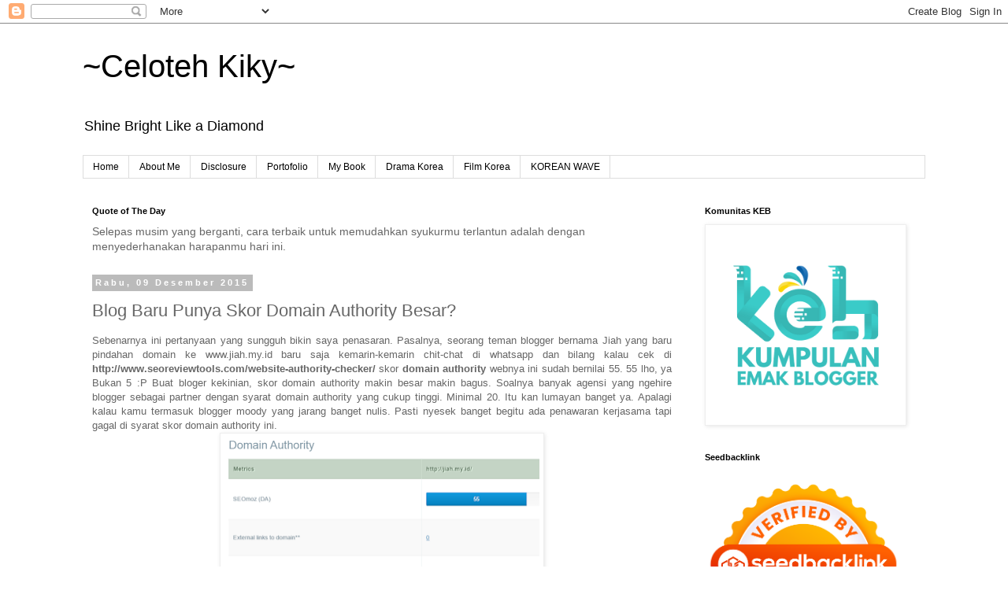

--- FILE ---
content_type: text/html; charset=UTF-8
request_url: https://www.celotehkiky.com/2015/12/blog-baru-punya-skor-domain-authority.html
body_size: 32603
content:
<!DOCTYPE html>
<html class='v2' dir='ltr' xmlns='http://www.w3.org/1999/xhtml' xmlns:b='http://www.google.com/2005/gml/b' xmlns:data='http://www.google.com/2005/gml/data' xmlns:expr='http://www.google.com/2005/gml/expr'>
<head>
<link href='https://www.blogger.com/static/v1/widgets/335934321-css_bundle_v2.css' rel='stylesheet' type='text/css'/>
<!--Meta Robot-->
<meta content='dWPVj7k6pupmFpHymRGjSc6DT_0' name='alexaVerifyID'/>
<meta content='nvjofmjG6eEha-te88ma7TD0llO-iYPNCqjC1QYfmco' name='google-site-verification'/>
<meta content='width=1100' name='viewport'/>
<meta content='text/html; charset=UTF-8' http-equiv='Content-Type'/>
<meta content='blogger' name='generator'/>
<link href='https://www.celotehkiky.com/favicon.ico' rel='icon' type='image/x-icon'/>
<link href='https://www.celotehkiky.com/2015/12/blog-baru-punya-skor-domain-authority.html' rel='canonical'/>
<link rel="alternate" type="application/atom+xml" title="~Celoteh Kiky~ - Atom" href="https://www.celotehkiky.com/feeds/posts/default" />
<link rel="alternate" type="application/rss+xml" title="~Celoteh Kiky~ - RSS" href="https://www.celotehkiky.com/feeds/posts/default?alt=rss" />
<link rel="service.post" type="application/atom+xml" title="~Celoteh Kiky~ - Atom" href="https://www.blogger.com/feeds/8771226477216134631/posts/default" />

<link rel="alternate" type="application/atom+xml" title="~Celoteh Kiky~ - Atom" href="https://www.celotehkiky.com/feeds/6563349295055621255/comments/default" />
<!--Can't find substitution for tag [blog.ieCssRetrofitLinks]-->
<link href='https://blogger.googleusercontent.com/img/b/R29vZ2xl/AVvXsEjkJzdnRlKmVTQiTM4fhgEnUMd7coSjFYFNZILKKDNL82tM1OGvLVRf3M5g3pd0RkV7C1LbI-IWfLYC48UB8U_S2rIvRYH_FwK7ttwZw-OW6oDxyYCC8Vop6aNB1V8xsAX9rldy_Q_Z0qo/s400/domain+authority.png' rel='image_src'/>
<meta content='https://www.celotehkiky.com/2015/12/blog-baru-punya-skor-domain-authority.html' property='og:url'/>
<meta content='Blog Baru Punya Skor Domain Authority Besar?' property='og:title'/>
<meta content='blog tentang tips menulis, lomba blog, review, seo, traveling, wisata, budaya, tegal,giveaway, kuis' property='og:description'/>
<meta content='https://blogger.googleusercontent.com/img/b/R29vZ2xl/AVvXsEjkJzdnRlKmVTQiTM4fhgEnUMd7coSjFYFNZILKKDNL82tM1OGvLVRf3M5g3pd0RkV7C1LbI-IWfLYC48UB8U_S2rIvRYH_FwK7ttwZw-OW6oDxyYCC8Vop6aNB1V8xsAX9rldy_Q_Z0qo/w1200-h630-p-k-no-nu/domain+authority.png' property='og:image'/>
<title>~Celoteh Kiky~: Blog Baru Punya Skor Domain Authority Besar?</title>
<style id='page-skin-1' type='text/css'><!--
/*
-----------------------------------------------
Blogger Template Style
Name:     Simple
Designer: Blogger
URL:      www.blogger.com
----------------------------------------------- */
/* Variable definitions
====================
<Variable name="keycolor" description="Main Color" type="color" default="#66bbdd"/>
<Group description="Page Text" selector="body">
<Variable name="body.font" description="Font" type="font"
default="normal normal 12px Arial, Tahoma, Helvetica, FreeSans, sans-serif"/>
<Variable name="body.text.color" description="Text Color" type="color" default="#222222"/>
</Group>
<Group description="Backgrounds" selector=".body-fauxcolumns-outer">
<Variable name="body.background.color" description="Outer Background" type="color" default="#66bbdd"/>
<Variable name="content.background.color" description="Main Background" type="color" default="#ffffff"/>
<Variable name="header.background.color" description="Header Background" type="color" default="transparent"/>
</Group>
<Group description="Links" selector=".main-outer">
<Variable name="link.color" description="Link Color" type="color" default="#2288bb"/>
<Variable name="link.visited.color" description="Visited Color" type="color" default="#888888"/>
<Variable name="link.hover.color" description="Hover Color" type="color" default="#33aaff"/>
</Group>
<Group description="Blog Title" selector=".header h1">
<Variable name="header.font" description="Font" type="font"
default="normal normal 60px Arial, Tahoma, Helvetica, FreeSans, sans-serif"/>
<Variable name="header.text.color" description="Title Color" type="color" default="#3399bb" />
</Group>
<Group description="Blog Description" selector=".header .description">
<Variable name="description.text.color" description="Description Color" type="color"
default="#777777" />
</Group>
<Group description="Tabs Text" selector=".tabs-inner .widget li a">
<Variable name="tabs.font" description="Font" type="font"
default="normal normal 14px Arial, Tahoma, Helvetica, FreeSans, sans-serif"/>
<Variable name="tabs.text.color" description="Text Color" type="color" default="#999999"/>
<Variable name="tabs.selected.text.color" description="Selected Color" type="color" default="#000000"/>
</Group>
<Group description="Tabs Background" selector=".tabs-outer .PageList">
<Variable name="tabs.background.color" description="Background Color" type="color" default="#f5f5f5"/>
<Variable name="tabs.selected.background.color" description="Selected Color" type="color" default="#eeeeee"/>
</Group>
<Group description="Post Title" selector="h3.post-title, .comments h4">
<Variable name="post.title.font" description="Font" type="font"
default="normal normal 22px Arial, Tahoma, Helvetica, FreeSans, sans-serif"/>
</Group>
<Group description="Date Header" selector=".date-header">
<Variable name="date.header.color" description="Text Color" type="color"
default="#666666"/>
<Variable name="date.header.background.color" description="Background Color" type="color"
default="transparent"/>
<Variable name="date.header.font" description="Text Font" type="font"
default="normal bold 11px Arial, Tahoma, Helvetica, FreeSans, sans-serif"/>
<Variable name="date.header.padding" description="Date Header Padding" type="string" default="inherit"/>
<Variable name="date.header.letterspacing" description="Date Header Letter Spacing" type="string" default="inherit"/>
<Variable name="date.header.margin" description="Date Header Margin" type="string" default="inherit"/>
</Group>
<Group description="Post Footer" selector=".post-footer">
<Variable name="post.footer.text.color" description="Text Color" type="color" default="#666666"/>
<Variable name="post.footer.background.color" description="Background Color" type="color"
default="#f9f9f9"/>
<Variable name="post.footer.border.color" description="Shadow Color" type="color" default="#eeeeee"/>
</Group>
<Group description="Gadgets" selector="h2">
<Variable name="widget.title.font" description="Title Font" type="font"
default="normal bold 11px Arial, Tahoma, Helvetica, FreeSans, sans-serif"/>
<Variable name="widget.title.text.color" description="Title Color" type="color" default="#000000"/>
<Variable name="widget.alternate.text.color" description="Alternate Color" type="color" default="#999999"/>
</Group>
<Group description="Images" selector=".main-inner">
<Variable name="image.background.color" description="Background Color" type="color" default="#ffffff"/>
<Variable name="image.border.color" description="Border Color" type="color" default="#eeeeee"/>
<Variable name="image.text.color" description="Caption Text Color" type="color" default="#666666"/>
</Group>
<Group description="Accents" selector=".content-inner">
<Variable name="body.rule.color" description="Separator Line Color" type="color" default="#eeeeee"/>
<Variable name="tabs.border.color" description="Tabs Border Color" type="color" default="transparent"/>
</Group>
<Variable name="body.background" description="Body Background" type="background"
color="#ffffff" default="$(color) none repeat scroll top left"/>
<Variable name="body.background.override" description="Body Background Override" type="string" default=""/>
<Variable name="body.background.gradient.cap" description="Body Gradient Cap" type="url"
default="url(https://resources.blogblog.com/blogblog/data/1kt/simple/gradients_light.png)"/>
<Variable name="body.background.gradient.tile" description="Body Gradient Tile" type="url"
default="url(https://resources.blogblog.com/blogblog/data/1kt/simple/body_gradient_tile_light.png)"/>
<Variable name="content.background.color.selector" description="Content Background Color Selector" type="string" default=".content-inner"/>
<Variable name="content.padding" description="Content Padding" type="length" default="10px" min="0" max="100px"/>
<Variable name="content.padding.horizontal" description="Content Horizontal Padding" type="length" default="10px" min="0" max="100px"/>
<Variable name="content.shadow.spread" description="Content Shadow Spread" type="length" default="40px" min="0" max="100px"/>
<Variable name="content.shadow.spread.webkit" description="Content Shadow Spread (WebKit)" type="length" default="5px" min="0" max="100px"/>
<Variable name="content.shadow.spread.ie" description="Content Shadow Spread (IE)" type="length" default="10px" min="0" max="100px"/>
<Variable name="main.border.width" description="Main Border Width" type="length" default="0" min="0" max="10px"/>
<Variable name="header.background.gradient" description="Header Gradient" type="url" default="none"/>
<Variable name="header.shadow.offset.left" description="Header Shadow Offset Left" type="length" default="-1px" min="-50px" max="50px"/>
<Variable name="header.shadow.offset.top" description="Header Shadow Offset Top" type="length" default="-1px" min="-50px" max="50px"/>
<Variable name="header.shadow.spread" description="Header Shadow Spread" type="length" default="1px" min="0" max="100px"/>
<Variable name="header.padding" description="Header Padding" type="length" default="30px" min="0" max="100px"/>
<Variable name="header.border.size" description="Header Border Size" type="length" default="1px" min="0" max="10px"/>
<Variable name="header.bottom.border.size" description="Header Bottom Border Size" type="length" default="1px" min="0" max="10px"/>
<Variable name="header.border.horizontalsize" description="Header Horizontal Border Size" type="length" default="0" min="0" max="10px"/>
<Variable name="description.text.size" description="Description Text Size" type="string" default="140%"/>
<Variable name="tabs.margin.top" description="Tabs Margin Top" type="length" default="0" min="0" max="100px"/>
<Variable name="tabs.margin.side" description="Tabs Side Margin" type="length" default="30px" min="0" max="100px"/>
<Variable name="tabs.background.gradient" description="Tabs Background Gradient" type="url"
default="url(https://resources.blogblog.com/blogblog/data/1kt/simple/gradients_light.png)"/>
<Variable name="tabs.border.width" description="Tabs Border Width" type="length" default="1px" min="0" max="10px"/>
<Variable name="tabs.bevel.border.width" description="Tabs Bevel Border Width" type="length" default="1px" min="0" max="10px"/>
<Variable name="post.margin.bottom" description="Post Bottom Margin" type="length" default="25px" min="0" max="100px"/>
<Variable name="image.border.small.size" description="Image Border Small Size" type="length" default="2px" min="0" max="10px"/>
<Variable name="image.border.large.size" description="Image Border Large Size" type="length" default="5px" min="0" max="10px"/>
<Variable name="page.width.selector" description="Page Width Selector" type="string" default=".region-inner"/>
<Variable name="page.width" description="Page Width" type="string" default="auto"/>
<Variable name="main.section.margin" description="Main Section Margin" type="length" default="15px" min="0" max="100px"/>
<Variable name="main.padding" description="Main Padding" type="length" default="15px" min="0" max="100px"/>
<Variable name="main.padding.top" description="Main Padding Top" type="length" default="30px" min="0" max="100px"/>
<Variable name="main.padding.bottom" description="Main Padding Bottom" type="length" default="30px" min="0" max="100px"/>
<Variable name="paging.background"
color="#ffffff"
description="Background of blog paging area" type="background"
default="transparent none no-repeat scroll top center"/>
<Variable name="footer.bevel" description="Bevel border length of footer" type="length" default="0" min="0" max="10px"/>
<Variable name="mobile.background.overlay" description="Mobile Background Overlay" type="string"
default="transparent none repeat scroll top left"/>
<Variable name="mobile.background.size" description="Mobile Background Size" type="string" default="auto"/>
<Variable name="mobile.button.color" description="Mobile Button Color" type="color" default="#ffffff" />
<Variable name="startSide" description="Side where text starts in blog language" type="automatic" default="left"/>
<Variable name="endSide" description="Side where text ends in blog language" type="automatic" default="right"/>
*/
/* Content
----------------------------------------------- */
body {
font: normal normal 12px 'Trebuchet MS', Trebuchet, Verdana, sans-serif;
color: #666666;
background: #ffffff none repeat scroll top left;
padding: 0 0 0 0;
}
html body .region-inner {
min-width: 0;
max-width: 100%;
width: auto;
}
h2 {
font-size: 22px;
}
a:link {
text-decoration:none;
color: #2288bb;
}
a:visited {
text-decoration:none;
color: #888888;
}
a:hover {
text-decoration:underline;
color: #33aaff;
}
.body-fauxcolumn-outer .fauxcolumn-inner {
background: transparent none repeat scroll top left;
_background-image: none;
}
.body-fauxcolumn-outer .cap-top {
position: absolute;
z-index: 1;
height: 400px;
width: 100%;
}
.body-fauxcolumn-outer .cap-top .cap-left {
width: 100%;
background: transparent none repeat-x scroll top left;
_background-image: none;
}
.content-outer {
-moz-box-shadow: 0 0 0 rgba(0, 0, 0, .15);
-webkit-box-shadow: 0 0 0 rgba(0, 0, 0, .15);
-goog-ms-box-shadow: 0 0 0 #333333;
box-shadow: 0 0 0 rgba(0, 0, 0, .15);
margin-bottom: 1px;
}
.content-inner {
padding: 10px 40px;
}
.content-inner {
background-color: #ffffff;
}
/* Header
----------------------------------------------- */
.header-outer {
background: transparent none repeat-x scroll 0 -400px;
_background-image: none;
}
.Header h1 {
font: normal normal 40px 'Trebuchet MS',Trebuchet,Verdana,sans-serif;
color: #000000;
text-shadow: 0 0 0 rgba(0, 0, 0, .2);
}
.Header h1 a {
color: #000000;
}
.Header .description {
font-size: 18px;
color: #000000;
}
.header-inner .Header .titlewrapper {
padding: 22px 0;
}
.header-inner .Header .descriptionwrapper {
padding: 0 0;
}
/* Tabs
----------------------------------------------- */
.tabs-inner .section:first-child {
border-top: 0 solid #dddddd;
}
.tabs-inner .section:first-child ul {
margin-top: -1px;
border-top: 1px solid #dddddd;
border-left: 1px solid #dddddd;
border-right: 1px solid #dddddd;
}
.tabs-inner .widget ul {
background: transparent none repeat-x scroll 0 -800px;
_background-image: none;
border-bottom: 1px solid #dddddd;
margin-top: 0;
margin-left: -30px;
margin-right: -30px;
}
.tabs-inner .widget li a {
display: inline-block;
padding: .6em 1em;
font: normal normal 12px 'Trebuchet MS', Trebuchet, Verdana, sans-serif;
color: #000000;
border-left: 1px solid #ffffff;
border-right: 1px solid #dddddd;
}
.tabs-inner .widget li:first-child a {
border-left: none;
}
.tabs-inner .widget li.selected a, .tabs-inner .widget li a:hover {
color: #000000;
background-color: #eeeeee;
text-decoration: none;
}
/* Columns
----------------------------------------------- */
.main-outer {
border-top: 0 solid transparent;
}
.fauxcolumn-left-outer .fauxcolumn-inner {
border-right: 1px solid transparent;
}
.fauxcolumn-right-outer .fauxcolumn-inner {
border-left: 1px solid transparent;
}
/* Headings
----------------------------------------------- */
div.widget > h2,
div.widget h2.title {
margin: 0 0 1em 0;
font: normal bold 11px 'Trebuchet MS',Trebuchet,Verdana,sans-serif;
color: #000000;
}
/* Widgets
----------------------------------------------- */
.widget .zippy {
color: #999999;
text-shadow: 2px 2px 1px rgba(0, 0, 0, .1);
}
.widget .popular-posts ul {
list-style: none;
}
/* Posts
----------------------------------------------- */
h2.date-header {
font: normal bold 11px Arial, Tahoma, Helvetica, FreeSans, sans-serif;
}
.date-header span {
background-color: #bbbbbb;
color: #ffffff;
padding: 0.4em;
letter-spacing: 3px;
margin: inherit;
}
.main-inner {
padding-top: 35px;
padding-bottom: 65px;
}
.main-inner .column-center-inner {
padding: 0 0;
}
.main-inner .column-center-inner .section {
margin: 0 1em;
}
.post {
margin: 0 0 45px 0;
}
h3.post-title, .comments h4 {
font: normal normal 22px 'Trebuchet MS',Trebuchet,Verdana,sans-serif;
margin: .75em 0 0;
}
.post-body {
font-size: 110%;
line-height: 1.4;
position: relative;
}
.post-body img, .post-body .tr-caption-container, .Profile img, .Image img,
.BlogList .item-thumbnail img {
padding: 2px;
background: #ffffff;
border: 1px solid #eeeeee;
-moz-box-shadow: 1px 1px 5px rgba(0, 0, 0, .1);
-webkit-box-shadow: 1px 1px 5px rgba(0, 0, 0, .1);
box-shadow: 1px 1px 5px rgba(0, 0, 0, .1);
}
.post-body img, .post-body .tr-caption-container {
padding: 5px;
}
.post-body .tr-caption-container {
color: #666666;
}
.post-body .tr-caption-container img {
padding: 0;
background: transparent;
border: none;
-moz-box-shadow: 0 0 0 rgba(0, 0, 0, .1);
-webkit-box-shadow: 0 0 0 rgba(0, 0, 0, .1);
box-shadow: 0 0 0 rgba(0, 0, 0, .1);
}
.post-header {
margin: 0 0 1.5em;
line-height: 1.6;
font-size: 90%;
}
.post-footer {
margin: 20px -2px 0;
padding: 5px 10px;
color: #666666;
background-color: #eeeeee;
border-bottom: 1px solid #eeeeee;
line-height: 1.6;
font-size: 90%;
}
#comments .comment-author {
padding-top: 1.5em;
border-top: 1px solid transparent;
background-position: 0 1.5em;
}
#comments .comment-author:first-child {
padding-top: 0;
border-top: none;
}
.avatar-image-container {
margin: .2em 0 0;
}
#comments .avatar-image-container img {
border: 1px solid #eeeeee;
}
/* Comments
----------------------------------------------- */
.comments .comments-content .icon.blog-author {
background-repeat: no-repeat;
background-image: url([data-uri]);
}
.comments .comments-content .loadmore a {
border-top: 1px solid #999999;
border-bottom: 1px solid #999999;
}
.comments .comment-thread.inline-thread {
background-color: #eeeeee;
}
.comments .continue {
border-top: 2px solid #999999;
}
/* Accents
---------------------------------------------- */
.section-columns td.columns-cell {
border-left: 1px solid transparent;
}
.blog-pager {
background: transparent url(//www.blogblog.com/1kt/simple/paging_dot.png) repeat-x scroll top center;
}
.blog-pager-older-link, .home-link,
.blog-pager-newer-link {
background-color: #ffffff;
padding: 5px;
}
.footer-outer {
border-top: 1px dashed #bbbbbb;
}
/* Mobile
----------------------------------------------- */
body.mobile  {
background-size: auto;
}
.mobile .body-fauxcolumn-outer {
background: transparent none repeat scroll top left;
}
.mobile .body-fauxcolumn-outer .cap-top {
background-size: 100% auto;
}
.mobile .content-outer {
-webkit-box-shadow: 0 0 3px rgba(0, 0, 0, .15);
box-shadow: 0 0 3px rgba(0, 0, 0, .15);
}
.mobile .tabs-inner .widget ul {
margin-left: 0;
margin-right: 0;
}
.mobile .post {
margin: 0;
}
.mobile .main-inner .column-center-inner .section {
margin: 0;
}
.mobile .date-header span {
padding: 0.1em 10px;
margin: 0 -10px;
}
.mobile h3.post-title {
margin: 0;
}
.mobile .blog-pager {
background: transparent none no-repeat scroll top center;
}
.mobile .footer-outer {
border-top: none;
}
.mobile .main-inner, .mobile .footer-inner {
background-color: #ffffff;
}
.mobile-index-contents {
color: #666666;
}
.mobile-link-button {
background-color: #2288bb;
}
.mobile-link-button a:link, .mobile-link-button a:visited {
color: #ffffff;
}
.mobile .tabs-inner .section:first-child {
border-top: none;
}
.mobile .tabs-inner .PageList .widget-content {
background-color: #eeeeee;
color: #000000;
border-top: 1px solid #dddddd;
border-bottom: 1px solid #dddddd;
}
.mobile .tabs-inner .PageList .widget-content .pagelist-arrow {
border-left: 1px solid #dddddd;
}
<script type="text/javascript">(function(features){var d=document,s=d.createElement('script');s.src='http://widget.symphonytools.com/widget/js/symphony.js';s.type='text/javascript';s.async='true';s.onload=s.onreadystatechange=function(){var rs=this.readyState;if (!rs || /loaded|complete/.test(rs)) try{symphony.init(features);}catch(e){}};var sc=d.getElementsByTagName('script')[0];sc.parentNode.insertBefore(s,sc);})();</script>
--></style>
<style id='template-skin-1' type='text/css'><!--
body {
min-width: 1150px;
}
.content-outer, .content-fauxcolumn-outer, .region-inner {
min-width: 1150px;
max-width: 1150px;
_width: 1150px;
}
.main-inner .columns {
padding-left: 0;
padding-right: 310px;
}
.main-inner .fauxcolumn-center-outer {
left: 0;
right: 310px;
/* IE6 does not respect left and right together */
_width: expression(this.parentNode.offsetWidth -
parseInt("0") -
parseInt("310px") + 'px');
}
.main-inner .fauxcolumn-left-outer {
width: 0;
}
.main-inner .fauxcolumn-right-outer {
width: 310px;
}
.main-inner .column-left-outer {
width: 0;
right: 100%;
margin-left: -0;
}
.main-inner .column-right-outer {
width: 310px;
margin-right: -310px;
}
#layout {
min-width: 0;
}
#layout .content-outer {
min-width: 0;
width: 800px;
}
#layout .region-inner {
min-width: 0;
width: auto;
}
--></style>
<script type='text/javascript'>
        (function(i,s,o,g,r,a,m){i['GoogleAnalyticsObject']=r;i[r]=i[r]||function(){
        (i[r].q=i[r].q||[]).push(arguments)},i[r].l=1*new Date();a=s.createElement(o),
        m=s.getElementsByTagName(o)[0];a.async=1;a.src=g;m.parentNode.insertBefore(a,m)
        })(window,document,'script','https://www.google-analytics.com/analytics.js','ga');
        ga('create', 'UA-83430213-1', 'auto', 'blogger');
        ga('blogger.send', 'pageview');
      </script>
<link href='https://www.blogger.com/dyn-css/authorization.css?targetBlogID=8771226477216134631&amp;zx=2412c294-d47f-4035-8d51-731ba7017db6' media='none' onload='if(media!=&#39;all&#39;)media=&#39;all&#39;' rel='stylesheet'/><noscript><link href='https://www.blogger.com/dyn-css/authorization.css?targetBlogID=8771226477216134631&amp;zx=2412c294-d47f-4035-8d51-731ba7017db6' rel='stylesheet'/></noscript>
<meta name='google-adsense-platform-account' content='ca-host-pub-1556223355139109'/>
<meta name='google-adsense-platform-domain' content='blogspot.com'/>

<!-- data-ad-client=ca-pub-2338103477537931 -->

<link rel="stylesheet" href="https://fonts.googleapis.com/css2?display=swap&family=Indie+Flower&family=Lobster&family=Patrick+Hand&family=Dancing+Script&family=Kalam"></head>
<body class='loading'>
<div class='navbar section' id='navbar' name='Navbar'><div class='widget Navbar' data-version='1' id='Navbar1'><script type="text/javascript">
    function setAttributeOnload(object, attribute, val) {
      if(window.addEventListener) {
        window.addEventListener('load',
          function(){ object[attribute] = val; }, false);
      } else {
        window.attachEvent('onload', function(){ object[attribute] = val; });
      }
    }
  </script>
<div id="navbar-iframe-container"></div>
<script type="text/javascript" src="https://apis.google.com/js/platform.js"></script>
<script type="text/javascript">
      gapi.load("gapi.iframes:gapi.iframes.style.bubble", function() {
        if (gapi.iframes && gapi.iframes.getContext) {
          gapi.iframes.getContext().openChild({
              url: 'https://www.blogger.com/navbar/8771226477216134631?po\x3d6563349295055621255\x26origin\x3dhttps://www.celotehkiky.com',
              where: document.getElementById("navbar-iframe-container"),
              id: "navbar-iframe"
          });
        }
      });
    </script><script type="text/javascript">
(function() {
var script = document.createElement('script');
script.type = 'text/javascript';
script.src = '//pagead2.googlesyndication.com/pagead/js/google_top_exp.js';
var head = document.getElementsByTagName('head')[0];
if (head) {
head.appendChild(script);
}})();
</script>
</div></div>
<script type='text/javascript'>(function(features){var d=document,s=d.createElement('script');s.src='http://widget.symphonytools.com/widget/js/symphony.js';s.type='text/javascript';s.async='true';s.onload=s.onreadystatechange=function(){var rs=this.readyState;if (!rs || /loaded|complete/.test(rs)) try{symphony.init(features);}catch(e){}};var sc=d.getElementsByTagName('script')[0];sc.parentNode.insertBefore(s,sc);})();</script>
<div class='body-fauxcolumns'>
<div class='fauxcolumn-outer body-fauxcolumn-outer'>
<div class='cap-top'>
<div class='cap-left'></div>
<div class='cap-right'></div>
</div>
<div class='fauxborder-left'>
<div class='fauxborder-right'></div>
<div class='fauxcolumn-inner'>
</div>
</div>
<div class='cap-bottom'>
<div class='cap-left'></div>
<div class='cap-right'></div>
</div>
</div>
</div>
<div class='content'>
<div class='content-fauxcolumns'>
<div class='fauxcolumn-outer content-fauxcolumn-outer'>
<div class='cap-top'>
<div class='cap-left'></div>
<div class='cap-right'></div>
</div>
<div class='fauxborder-left'>
<div class='fauxborder-right'></div>
<div class='fauxcolumn-inner'>
</div>
</div>
<div class='cap-bottom'>
<div class='cap-left'></div>
<div class='cap-right'></div>
</div>
</div>
</div>
<div class='content-outer'>
<div class='content-cap-top cap-top'>
<div class='cap-left'></div>
<div class='cap-right'></div>
</div>
<div class='fauxborder-left content-fauxborder-left'>
<div class='fauxborder-right content-fauxborder-right'></div>
<div class='content-inner'>
<header>
<div class='header-outer'>
<div class='header-cap-top cap-top'>
<div class='cap-left'></div>
<div class='cap-right'></div>
</div>
<div class='fauxborder-left header-fauxborder-left'>
<div class='fauxborder-right header-fauxborder-right'></div>
<div class='region-inner header-inner'>
<div class='header section' id='header' name='Tajuk'><div class='widget Header' data-version='1' id='Header1'>
<div id='header-inner'>
<div class='titlewrapper'>
<h1 class='title'>
<a href='https://www.celotehkiky.com/'>
~Celoteh Kiky~
</a>
</h1>
</div>
<div class='descriptionwrapper'>
<p class='description'><span>Shine Bright Like a Diamond</span></p>
</div>
</div>
</div></div>
</div>
</div>
<div class='header-cap-bottom cap-bottom'>
<div class='cap-left'></div>
<div class='cap-right'></div>
</div>
</div>
</header>
<div class='tabs-outer'>
<div class='tabs-cap-top cap-top'>
<div class='cap-left'></div>
<div class='cap-right'></div>
</div>
<div class='fauxborder-left tabs-fauxborder-left'>
<div class='fauxborder-right tabs-fauxborder-right'></div>
<div class='region-inner tabs-inner'>
<div class='tabs section' id='crosscol' name='Seluruh Kolom'><div class='widget PageList' data-version='1' id='PageList1'>
<h2>Pages</h2>
<div class='widget-content'>
<ul>
<li>
<a href='https://www.celotehkiky.com/'>Home</a>
</li>
<li>
<a href='https://www.celotehkiky.com/p/tentang-penulis.html'>About Me</a>
</li>
<li>
<a href='https://www.celotehkiky.com/p/blog-page.html'>Disclosure</a>
</li>
<li>
<a href='https://www.celotehkiky.com/p/menang-giveaway-kuis-dan-lomba-blog.html'>Portofolio</a>
</li>
<li>
<a href='https://www.celotehkiky.com/p/my-book.html'>My Book</a>
</li>
<li>
<a href='https://www.celotehkiky.com/search/label/drama%20korea'>Drama Korea</a>
</li>
<li>
<a href='https://www.celotehkiky.com/search/label/Review%20film%20korea'>Film Korea</a>
</li>
<li>
<a href='https://www.celotehkiky.com/search/label/%23SahabatKorea'>KOREAN WAVE</a>
</li>
</ul>
<div class='clear'></div>
</div>
</div></div>
<div class='tabs no-items section' id='crosscol-overflow' name='Cross-Column 2'></div>
</div>
</div>
<div class='tabs-cap-bottom cap-bottom'>
<div class='cap-left'></div>
<div class='cap-right'></div>
</div>
</div>
<div class='main-outer'>
<div class='main-cap-top cap-top'>
<div class='cap-left'></div>
<div class='cap-right'></div>
</div>
<div class='fauxborder-left main-fauxborder-left'>
<div class='fauxborder-right main-fauxborder-right'></div>
<div class='region-inner main-inner'>
<div class='columns fauxcolumns'>
<div class='fauxcolumn-outer fauxcolumn-center-outer'>
<div class='cap-top'>
<div class='cap-left'></div>
<div class='cap-right'></div>
</div>
<div class='fauxborder-left'>
<div class='fauxborder-right'></div>
<div class='fauxcolumn-inner'>
</div>
</div>
<div class='cap-bottom'>
<div class='cap-left'></div>
<div class='cap-right'></div>
</div>
</div>
<div class='fauxcolumn-outer fauxcolumn-left-outer'>
<div class='cap-top'>
<div class='cap-left'></div>
<div class='cap-right'></div>
</div>
<div class='fauxborder-left'>
<div class='fauxborder-right'></div>
<div class='fauxcolumn-inner'>
</div>
</div>
<div class='cap-bottom'>
<div class='cap-left'></div>
<div class='cap-right'></div>
</div>
</div>
<div class='fauxcolumn-outer fauxcolumn-right-outer'>
<div class='cap-top'>
<div class='cap-left'></div>
<div class='cap-right'></div>
</div>
<div class='fauxborder-left'>
<div class='fauxborder-right'></div>
<div class='fauxcolumn-inner'>
</div>
</div>
<div class='cap-bottom'>
<div class='cap-left'></div>
<div class='cap-right'></div>
</div>
</div>
<!-- corrects IE6 width calculation -->
<div class='columns-inner'>
<div class='column-center-outer'>
<div class='column-center-inner'>
<div class='main section' id='main' name='Utama'><div class='widget Text' data-version='1' id='Text1'>
<h2 class='title'>Quote of The Day</h2>
<div class='widget-content'>
<span style="background-color: white; font-family: -apple-system, BlinkMacSystemFont, &quot;Segoe UI&quot;, Roboto, Helvetica, Arial, sans-serif; font-size: 14px;">Selepas musim yang berganti, cara terbaik untuk memudahkan syukurmu terlantun adalah dengan menyederhanakan harapanmu hari ini. </span>
</div>
<div class='clear'></div>
</div><div class='widget Blog' data-version='1' id='Blog1'>
<div class='blog-posts hfeed'>

          <div class="date-outer">
        
<h2 class='date-header'><span>Rabu, 09 Desember 2015</span></h2>

          <div class="date-posts">
        
<div class='post-outer'>
<div class='post hentry' itemprop='blogPost' itemscope='itemscope' itemtype='http://schema.org/BlogPosting'>
<meta content='https://blogger.googleusercontent.com/img/b/R29vZ2xl/AVvXsEjkJzdnRlKmVTQiTM4fhgEnUMd7coSjFYFNZILKKDNL82tM1OGvLVRf3M5g3pd0RkV7C1LbI-IWfLYC48UB8U_S2rIvRYH_FwK7ttwZw-OW6oDxyYCC8Vop6aNB1V8xsAX9rldy_Q_Z0qo/s400/domain+authority.png' itemprop='image_url'/>
<meta content='8771226477216134631' itemprop='blogId'/>
<meta content='6563349295055621255' itemprop='postId'/>
<a name='6563349295055621255'></a>
<h3 class='post-title entry-title' itemprop='name'>
Blog Baru Punya Skor Domain Authority Besar?
</h3>
<div class='post-header'>
<div class='post-header-line-1'></div>
</div>
<div class='post-body entry-content' id='post-body-6563349295055621255' itemprop='description articleBody'>
<div style="text-align: justify;">Sebenarnya ini pertanyaan yang sungguh bikin saya penasaran. Pasalnya, seorang teman blogger bernama Jiah yang baru pindahan domain ke www.jiah.my.id baru saja kemarin-kemarin chit-chat di whatsapp dan bilang kalau cek di <b>http://www.seoreviewtools.com/website-authority-checker/</b> skor <b>domain authority </b>webnya ini sudah bernilai 55. 55 lho, ya Bukan 5 :P Buat bloger kekinian, skor domain authority makin besar makin bagus. Soalnya banyak agensi yang ngehire blogger sebagai partner dengan syarat domain authority yang cukup tinggi. Minimal 20. Itu kan lumayan banget ya. Apalagi kalau kamu termasuk blogger moody yang jarang banget nulis. Pasti nyesek banget begitu ada penawaran kerjasama tapi gagal di syarat skor domain authority ini.&nbsp;</div><a name="more"></a><div class="separator" style="clear: both; text-align: center;"></div><div class="separator" style="clear: both; text-align: center;"></div><div class="separator" style="clear: both; text-align: center;"></div><div class="separator" style="clear: both; text-align: center;"></div><div class="separator" style="clear: both; text-align: center;"></div><table align="center" cellpadding="0" cellspacing="0" class="tr-caption-container" style="margin-left: auto; margin-right: auto; text-align: center;"><tbody>
<tr><td style="text-align: center;"><a href="https://blogger.googleusercontent.com/img/b/R29vZ2xl/AVvXsEjkJzdnRlKmVTQiTM4fhgEnUMd7coSjFYFNZILKKDNL82tM1OGvLVRf3M5g3pd0RkV7C1LbI-IWfLYC48UB8U_S2rIvRYH_FwK7ttwZw-OW6oDxyYCC8Vop6aNB1V8xsAX9rldy_Q_Z0qo/s1600/domain+authority.png" imageanchor="1" style="margin-left: auto; margin-right: auto;"><img alt="domain authority" border="0" height="187" src="https://blogger.googleusercontent.com/img/b/R29vZ2xl/AVvXsEjkJzdnRlKmVTQiTM4fhgEnUMd7coSjFYFNZILKKDNL82tM1OGvLVRf3M5g3pd0RkV7C1LbI-IWfLYC48UB8U_S2rIvRYH_FwK7ttwZw-OW6oDxyYCC8Vop6aNB1V8xsAX9rldy_Q_Z0qo/s400/domain+authority.png" title="domain authority web jiah" width="400" /></a></td></tr>
<tr><td class="tr-caption" style="text-align: center;">Domain authority punya Jiah</td></tr>
</tbody></table><script async="" src="//pagead2.googlesyndication.com/pagead/js/adsbygoogle.js"></script><br />
<!-- ilarizky.com_1 --><br />
<ins class="adsbygoogle" data-ad-client="ca-pub-2338103477537931" data-ad-format="auto" data-ad-slot="5070501209" style="display: block;"></ins><br />
<script>
(adsbygoogle = window.adsbygoogle || []).push({});
</script><br />
<div style="text-align: justify;">Nah, pertanyaannya nih, kok bisa blog baru dibeli malah punya skor domain authority yang tinggi? Kan cukup nggak masuk akal. Tapi saya inget lagi ada beberapa teman yang baru pindahan domain juga, salah satunya yaitu Lana, yang punya blog www.raparapa.com. Nah, blog baru ini juga udah punya skor 10. Wkeeke. Asyik banget ya ternyata.&nbsp;</div><div style="text-align: justify;"><br />
</div><div style="text-align: justify;">Saya jadi ingat postingan mbak Inuel tentang dia yang abis nyari domain ekspired di Goodady. Katanya nyari domain itu nggak sembarang domain, tapi domain yang punya skor domain authority yang lumayan tinggi. Tinggal cek satu-satu skor webnya, dan taraaa, selesai. Ternyata nemu skor yang tinggi bisa aja terjadi Jadi, gimana dong? Apa agensi bakal terima blog yang baru dibeli tapi skor domain authoritynya besar? Wallahua'alam. Hehe. Soalnya saya juga nggak tahu apakah mereka mau menutup mata dari kenyataan bahwa domain itu masih bertuliskan N/A untuk usia blognya. :D</div><div style="text-align: justify;"><br />
</div><div style="text-align: justify;">Btw, adakah teman-teman di sini yang tahu kenapa skornya bisa tinggi begitu? Penasaran euy. :D</div>
<div style='clear: both;'></div>
</div>
<div class='post-footer'>
<div class='post-footer-line post-footer-line-1'><span class='post-author vcard'>
Ditulis oleh
<span class='fn' itemprop='author' itemscope='itemscope' itemtype='http://schema.org/Person'>
<meta content='https://www.blogger.com/profile/02461372716994512075' itemprop='url'/>
<a class='g-profile' href='https://www.blogger.com/profile/02461372716994512075' rel='author' title='author profile'>
<span itemprop='name'>Ila Rizky</span>
</a>
</span>
</span>
<span class='post-timestamp'>
di
<meta content='https://www.celotehkiky.com/2015/12/blog-baru-punya-skor-domain-authority.html' itemprop='url'/>
<a class='timestamp-link' href='https://www.celotehkiky.com/2015/12/blog-baru-punya-skor-domain-authority.html' rel='bookmark' title='permanent link'><abbr class='published' itemprop='datePublished' title='2015-12-09T19:28:00+07:00'>Desember 09, 2015</abbr></a>
</span>
<span class='post-comment-link'>
</span>
<span class='post-icons'>
<span class='item-action'>
<a href='https://www.blogger.com/email-post/8771226477216134631/6563349295055621255' title='Posting Email'>
<img alt='' class='icon-action' height='13' src='//img1.blogblog.com/img/icon18_email.gif' width='18'/>
</a>
</span>
<span class='item-control blog-admin pid-781042150'>
<a href='https://www.blogger.com/post-edit.g?blogID=8771226477216134631&postID=6563349295055621255&from=pencil' title='Edit Entri'>
<img alt='' class='icon-action' height='18' src='https://resources.blogblog.com/img/icon18_edit_allbkg.gif' width='18'/>
</a>
</span>
</span>
<div class='post-share-buttons goog-inline-block'>
<a class='goog-inline-block share-button sb-email' href='https://www.blogger.com/share-post.g?blogID=8771226477216134631&postID=6563349295055621255&target=email' target='_blank' title='Kirimkan Ini lewat Email'><span class='share-button-link-text'>Kirimkan Ini lewat Email</span></a><a class='goog-inline-block share-button sb-blog' href='https://www.blogger.com/share-post.g?blogID=8771226477216134631&postID=6563349295055621255&target=blog' onclick='window.open(this.href, "_blank", "height=270,width=475"); return false;' target='_blank' title='BlogThis!'><span class='share-button-link-text'>BlogThis!</span></a><a class='goog-inline-block share-button sb-twitter' href='https://www.blogger.com/share-post.g?blogID=8771226477216134631&postID=6563349295055621255&target=twitter' target='_blank' title='Bagikan ke X'><span class='share-button-link-text'>Bagikan ke X</span></a><a class='goog-inline-block share-button sb-facebook' href='https://www.blogger.com/share-post.g?blogID=8771226477216134631&postID=6563349295055621255&target=facebook' onclick='window.open(this.href, "_blank", "height=430,width=640"); return false;' target='_blank' title='Berbagi ke Facebook'><span class='share-button-link-text'>Berbagi ke Facebook</span></a><a class='goog-inline-block share-button sb-pinterest' href='https://www.blogger.com/share-post.g?blogID=8771226477216134631&postID=6563349295055621255&target=pinterest' target='_blank' title='Bagikan ke Pinterest'><span class='share-button-link-text'>Bagikan ke Pinterest</span></a>
</div>
</div>
<div class='post-footer-line post-footer-line-2'><span class='post-labels'>
Label:
<a href='https://www.celotehkiky.com/search/label/blogging' rel='tag'>blogging</a>,
<a href='https://www.celotehkiky.com/search/label/curhatan' rel='tag'>curhatan</a>,
<a href='https://www.celotehkiky.com/search/label/domain%20authority' rel='tag'>domain authority</a>,
<a href='https://www.celotehkiky.com/search/label/skor%20domain%20authority' rel='tag'>skor domain authority</a>
</span>
</div>
<div class='post-footer-line post-footer-line-3'><span class='reaction-buttons'>
</span>
<span class='post-location'>
</span>
</div>
<div class='author-profile' itemprop='author' itemscope='itemscope' itemtype='http://schema.org/Person'>
<img itemprop='image' src='//blogger.googleusercontent.com/img/b/R29vZ2xl/AVvXsEgkGSRQzJLXJMKuzfdxyZyTSVytScsCBSCbEuyH376d2kWZ3sazUTPHcz0hF3SD-bld0nKIqGay2r8c1vCeguWSbwd_RwzOj268m0tsAw4xKh2BmmKaCg984MJKRCKWOtO6AhblEo84HGexQrksoLfK9ZxMsE3Iad6PTFJ1LQdLbjd_Rg/s220/20240902_210315.jpg' width='50px'/>
<div>
<a class='g-profile' href='https://www.blogger.com/profile/02461372716994512075' itemprop='url' rel='author' title='author profile'>
<span itemprop='name'>Ila Rizky</span>
</a>
</div>
<span itemprop='description'>Aku dan kamu sepasang doa yang saling mengamini. 
Blogger | Bookworm | Suka nulis | Tegal
Email : sabilla.arrasyid@gmail.com</span>
</div>
</div>
</div>
<div class='comments' id='comments'>
<a name='comments'></a>
<h4>42 komentar:</h4>
<div class='comments-content'>
<script async='async' src='' type='text/javascript'></script>
<script type='text/javascript'>
    (function() {
      var items = null;
      var msgs = null;
      var config = {};

// <![CDATA[
      var cursor = null;
      if (items && items.length > 0) {
        cursor = parseInt(items[items.length - 1].timestamp) + 1;
      }

      var bodyFromEntry = function(entry) {
        var text = (entry &&
                    ((entry.content && entry.content.$t) ||
                     (entry.summary && entry.summary.$t))) ||
            '';
        if (entry && entry.gd$extendedProperty) {
          for (var k in entry.gd$extendedProperty) {
            if (entry.gd$extendedProperty[k].name == 'blogger.contentRemoved') {
              return '<span class="deleted-comment">' + text + '</span>';
            }
          }
        }
        return text;
      }

      var parse = function(data) {
        cursor = null;
        var comments = [];
        if (data && data.feed && data.feed.entry) {
          for (var i = 0, entry; entry = data.feed.entry[i]; i++) {
            var comment = {};
            // comment ID, parsed out of the original id format
            var id = /blog-(\d+).post-(\d+)/.exec(entry.id.$t);
            comment.id = id ? id[2] : null;
            comment.body = bodyFromEntry(entry);
            comment.timestamp = Date.parse(entry.published.$t) + '';
            if (entry.author && entry.author.constructor === Array) {
              var auth = entry.author[0];
              if (auth) {
                comment.author = {
                  name: (auth.name ? auth.name.$t : undefined),
                  profileUrl: (auth.uri ? auth.uri.$t : undefined),
                  avatarUrl: (auth.gd$image ? auth.gd$image.src : undefined)
                };
              }
            }
            if (entry.link) {
              if (entry.link[2]) {
                comment.link = comment.permalink = entry.link[2].href;
              }
              if (entry.link[3]) {
                var pid = /.*comments\/default\/(\d+)\?.*/.exec(entry.link[3].href);
                if (pid && pid[1]) {
                  comment.parentId = pid[1];
                }
              }
            }
            comment.deleteclass = 'item-control blog-admin';
            if (entry.gd$extendedProperty) {
              for (var k in entry.gd$extendedProperty) {
                if (entry.gd$extendedProperty[k].name == 'blogger.itemClass') {
                  comment.deleteclass += ' ' + entry.gd$extendedProperty[k].value;
                } else if (entry.gd$extendedProperty[k].name == 'blogger.displayTime') {
                  comment.displayTime = entry.gd$extendedProperty[k].value;
                }
              }
            }
            comments.push(comment);
          }
        }
        return comments;
      };

      var paginator = function(callback) {
        if (hasMore()) {
          var url = config.feed + '?alt=json&v=2&orderby=published&reverse=false&max-results=50';
          if (cursor) {
            url += '&published-min=' + new Date(cursor).toISOString();
          }
          window.bloggercomments = function(data) {
            var parsed = parse(data);
            cursor = parsed.length < 50 ? null
                : parseInt(parsed[parsed.length - 1].timestamp) + 1
            callback(parsed);
            window.bloggercomments = null;
          }
          url += '&callback=bloggercomments';
          var script = document.createElement('script');
          script.type = 'text/javascript';
          script.src = url;
          document.getElementsByTagName('head')[0].appendChild(script);
        }
      };
      var hasMore = function() {
        return !!cursor;
      };
      var getMeta = function(key, comment) {
        if ('iswriter' == key) {
          var matches = !!comment.author
              && comment.author.name == config.authorName
              && comment.author.profileUrl == config.authorUrl;
          return matches ? 'true' : '';
        } else if ('deletelink' == key) {
          return config.baseUri + '/comment/delete/'
               + config.blogId + '/' + comment.id;
        } else if ('deleteclass' == key) {
          return comment.deleteclass;
        }
        return '';
      };

      var replybox = null;
      var replyUrlParts = null;
      var replyParent = undefined;

      var onReply = function(commentId, domId) {
        if (replybox == null) {
          // lazily cache replybox, and adjust to suit this style:
          replybox = document.getElementById('comment-editor');
          if (replybox != null) {
            replybox.height = '250px';
            replybox.style.display = 'block';
            replyUrlParts = replybox.src.split('#');
          }
        }
        if (replybox && (commentId !== replyParent)) {
          replybox.src = '';
          document.getElementById(domId).insertBefore(replybox, null);
          replybox.src = replyUrlParts[0]
              + (commentId ? '&parentID=' + commentId : '')
              + '#' + replyUrlParts[1];
          replyParent = commentId;
        }
      };

      var hash = (window.location.hash || '#').substring(1);
      var startThread, targetComment;
      if (/^comment-form_/.test(hash)) {
        startThread = hash.substring('comment-form_'.length);
      } else if (/^c[0-9]+$/.test(hash)) {
        targetComment = hash.substring(1);
      }

      // Configure commenting API:
      var configJso = {
        'maxDepth': config.maxThreadDepth
      };
      var provider = {
        'id': config.postId,
        'data': items,
        'loadNext': paginator,
        'hasMore': hasMore,
        'getMeta': getMeta,
        'onReply': onReply,
        'rendered': true,
        'initComment': targetComment,
        'initReplyThread': startThread,
        'config': configJso,
        'messages': msgs
      };

      var render = function() {
        if (window.goog && window.goog.comments) {
          var holder = document.getElementById('comment-holder');
          window.goog.comments.render(holder, provider);
        }
      };

      // render now, or queue to render when library loads:
      if (window.goog && window.goog.comments) {
        render();
      } else {
        window.goog = window.goog || {};
        window.goog.comments = window.goog.comments || {};
        window.goog.comments.loadQueue = window.goog.comments.loadQueue || [];
        window.goog.comments.loadQueue.push(render);
      }
    })();
// ]]>
  </script>
<div id='comment-holder'>
<div class="comment-thread toplevel-thread"><ol id="top-ra"><li class="comment" id="c6632844709597950810"><div class="avatar-image-container"><img src="//resources.blogblog.com/img/blank.gif" alt=""/></div><div class="comment-block"><div class="comment-header"><cite class="user"><a href="http://www.sumartisaelan.com" rel="nofollow">Sumarti Saelan</a></cite><span class="icon user "></span><span class="datetime secondary-text"><a rel="nofollow" href="https://www.celotehkiky.com/2015/12/blog-baru-punya-skor-domain-authority.html?showComment=1449665727259#c6632844709597950810">9 Desember 2015 pukul 19.55</a></span></div><p class="comment-content">Atau karena pengaruh xxx.my.id nya? Krn aku udah nemuin beberapa blog yg pake itu, DA nya tinggi banget lo mak, dan penasaran apa penyebabnya</p><span class="comment-actions secondary-text"><a class="comment-reply" target="_self" data-comment-id="6632844709597950810">Balas</a><span class="item-control blog-admin blog-admin pid-2023246337"><a target="_self" href="https://www.blogger.com/comment/delete/8771226477216134631/6632844709597950810">Hapus</a></span></span></div><div class="comment-replies"><div id="c6632844709597950810-rt" class="comment-thread inline-thread"><span class="thread-toggle thread-expanded"><span class="thread-arrow"></span><span class="thread-count"><a target="_self">Balasan</a></span></span><ol id="c6632844709597950810-ra" class="thread-chrome thread-expanded"><div><li class="comment" id="c8425994042730317303"><div class="avatar-image-container"><img src="//1.bp.blogspot.com/-WcSfqrDt65k/Ztf2pn5ldII/AAAAAAAAUWs/yVKH2uo5yJYIHdCstOcCws1Am1aE775OgCK4BGAYYCw/s35/20240902_210315.jpg" alt=""/></div><div class="comment-block"><div class="comment-header"><cite class="user"><a href="https://www.blogger.com/profile/02461372716994512075" rel="nofollow">Ila Rizky</a></cite><span class="icon user blog-author"></span><span class="datetime secondary-text"><a rel="nofollow" href="https://www.celotehkiky.com/2015/12/blog-baru-punya-skor-domain-authority.html?showComment=1449724042205#c8425994042730317303">10 Desember 2015 pukul 12.07</a></span></div><p class="comment-content">wah, iya ya, mak? kenapa ya kira-kira? :-?</p><span class="comment-actions secondary-text"><span class="item-control blog-admin blog-admin pid-781042150"><a target="_self" href="https://www.blogger.com/comment/delete/8771226477216134631/8425994042730317303">Hapus</a></span></span></div><div class="comment-replies"><div id="c8425994042730317303-rt" class="comment-thread inline-thread hidden"><span class="thread-toggle thread-expanded"><span class="thread-arrow"></span><span class="thread-count"><a target="_self">Balasan</a></span></span><ol id="c8425994042730317303-ra" class="thread-chrome thread-expanded"><div></div><div id="c8425994042730317303-continue" class="continue"><a class="comment-reply" target="_self" data-comment-id="8425994042730317303">Balas</a></div></ol></div></div><div class="comment-replybox-single" id="c8425994042730317303-ce"></div></li><li class="comment" id="c8782327554925118202"><div class="avatar-image-container"><img src="//resources.blogblog.com/img/blank.gif" alt=""/></div><div class="comment-block"><div class="comment-header"><cite class="user"><a href="http://orin.supriatna.web.id" rel="nofollow">oRiN</a></cite><span class="icon user "></span><span class="datetime secondary-text"><a rel="nofollow" href="https://www.celotehkiky.com/2015/12/blog-baru-punya-skor-domain-authority.html?showComment=1449726275013#c8782327554925118202">10 Desember 2015 pukul 12.44</a></span></div><p class="comment-content">Iya, my.id memang gak seperti web.id. Jadi yang dihitung scorenya my.id nya. Saya juga punya domain my.id, sudah 1 tahun gak ada update sama sekali, tapi score DAnya besar.</p><span class="comment-actions secondary-text"><span class="item-control blog-admin blog-admin pid-2023246337"><a target="_self" href="https://www.blogger.com/comment/delete/8771226477216134631/8782327554925118202">Hapus</a></span></span></div><div class="comment-replies"><div id="c8782327554925118202-rt" class="comment-thread inline-thread hidden"><span class="thread-toggle thread-expanded"><span class="thread-arrow"></span><span class="thread-count"><a target="_self">Balasan</a></span></span><ol id="c8782327554925118202-ra" class="thread-chrome thread-expanded"><div></div><div id="c8782327554925118202-continue" class="continue"><a class="comment-reply" target="_self" data-comment-id="8782327554925118202">Balas</a></div></ol></div></div><div class="comment-replybox-single" id="c8782327554925118202-ce"></div></li></div><div id="c6632844709597950810-continue" class="continue"><a class="comment-reply" target="_self" data-comment-id="6632844709597950810">Balas</a></div></ol></div></div><div class="comment-replybox-single" id="c6632844709597950810-ce"></div></li><li class="comment" id="c8868941077787640528"><div class="avatar-image-container"><img src="//resources.blogblog.com/img/blank.gif" alt=""/></div><div class="comment-block"><div class="comment-header"><cite class="user"><a href="http://www.nathaliadp.com/2015/12/kambing-bakar-cairo.html" rel="nofollow">Nathalia DP</a></cite><span class="icon user "></span><span class="datetime secondary-text"><a rel="nofollow" href="https://www.celotehkiky.com/2015/12/blog-baru-punya-skor-domain-authority.html?showComment=1449671448946#c8868941077787640528">9 Desember 2015 pukul 21.30</a></span></div><p class="comment-content">wow 55...</p><span class="comment-actions secondary-text"><a class="comment-reply" target="_self" data-comment-id="8868941077787640528">Balas</a><span class="item-control blog-admin blog-admin pid-2023246337"><a target="_self" href="https://www.blogger.com/comment/delete/8771226477216134631/8868941077787640528">Hapus</a></span></span></div><div class="comment-replies"><div id="c8868941077787640528-rt" class="comment-thread inline-thread"><span class="thread-toggle thread-expanded"><span class="thread-arrow"></span><span class="thread-count"><a target="_self">Balasan</a></span></span><ol id="c8868941077787640528-ra" class="thread-chrome thread-expanded"><div><li class="comment" id="c8492283218103326074"><div class="avatar-image-container"><img src="//1.bp.blogspot.com/-WcSfqrDt65k/Ztf2pn5ldII/AAAAAAAAUWs/yVKH2uo5yJYIHdCstOcCws1Am1aE775OgCK4BGAYYCw/s35/20240902_210315.jpg" alt=""/></div><div class="comment-block"><div class="comment-header"><cite class="user"><a href="https://www.blogger.com/profile/02461372716994512075" rel="nofollow">Ila Rizky</a></cite><span class="icon user blog-author"></span><span class="datetime secondary-text"><a rel="nofollow" href="https://www.celotehkiky.com/2015/12/blog-baru-punya-skor-domain-authority.html?showComment=1449724066083#c8492283218103326074">10 Desember 2015 pukul 12.07</a></span></div><p class="comment-content">iyaa, ternganga aku, mba Nath</p><span class="comment-actions secondary-text"><span class="item-control blog-admin blog-admin pid-781042150"><a target="_self" href="https://www.blogger.com/comment/delete/8771226477216134631/8492283218103326074">Hapus</a></span></span></div><div class="comment-replies"><div id="c8492283218103326074-rt" class="comment-thread inline-thread hidden"><span class="thread-toggle thread-expanded"><span class="thread-arrow"></span><span class="thread-count"><a target="_self">Balasan</a></span></span><ol id="c8492283218103326074-ra" class="thread-chrome thread-expanded"><div></div><div id="c8492283218103326074-continue" class="continue"><a class="comment-reply" target="_self" data-comment-id="8492283218103326074">Balas</a></div></ol></div></div><div class="comment-replybox-single" id="c8492283218103326074-ce"></div></li></div><div id="c8868941077787640528-continue" class="continue"><a class="comment-reply" target="_self" data-comment-id="8868941077787640528">Balas</a></div></ol></div></div><div class="comment-replybox-single" id="c8868941077787640528-ce"></div></li><li class="comment" id="c2467825981413396230"><div class="avatar-image-container"><img src="//resources.blogblog.com/img/blank.gif" alt=""/></div><div class="comment-block"><div class="comment-header"><cite class="user"><a href="http://www.kulinerwisata.com" rel="nofollow">atanasia rian</a></cite><span class="icon user "></span><span class="datetime secondary-text"><a rel="nofollow" href="https://www.celotehkiky.com/2015/12/blog-baru-punya-skor-domain-authority.html?showComment=1449681834323#c2467825981413396230">10 Desember 2015 pukul 00.23</a></span></div><p class="comment-content">wah iki aku belum bisa sebesar itu. smoga dechhhh bisa segitu.hehehe</p><span class="comment-actions secondary-text"><a class="comment-reply" target="_self" data-comment-id="2467825981413396230">Balas</a><span class="item-control blog-admin blog-admin pid-2023246337"><a target="_self" href="https://www.blogger.com/comment/delete/8771226477216134631/2467825981413396230">Hapus</a></span></span></div><div class="comment-replies"><div id="c2467825981413396230-rt" class="comment-thread inline-thread"><span class="thread-toggle thread-expanded"><span class="thread-arrow"></span><span class="thread-count"><a target="_self">Balasan</a></span></span><ol id="c2467825981413396230-ra" class="thread-chrome thread-expanded"><div><li class="comment" id="c783915876330013497"><div class="avatar-image-container"><img src="//1.bp.blogspot.com/-WcSfqrDt65k/Ztf2pn5ldII/AAAAAAAAUWs/yVKH2uo5yJYIHdCstOcCws1Am1aE775OgCK4BGAYYCw/s35/20240902_210315.jpg" alt=""/></div><div class="comment-block"><div class="comment-header"><cite class="user"><a href="https://www.blogger.com/profile/02461372716994512075" rel="nofollow">Ila Rizky</a></cite><span class="icon user blog-author"></span><span class="datetime secondary-text"><a rel="nofollow" href="https://www.celotehkiky.com/2015/12/blog-baru-punya-skor-domain-authority.html?showComment=1449724087224#c783915876330013497">10 Desember 2015 pukul 12.08</a></span></div><p class="comment-content">aamiin. ayo mak, kerja keras hehe</p><span class="comment-actions secondary-text"><span class="item-control blog-admin blog-admin pid-781042150"><a target="_self" href="https://www.blogger.com/comment/delete/8771226477216134631/783915876330013497">Hapus</a></span></span></div><div class="comment-replies"><div id="c783915876330013497-rt" class="comment-thread inline-thread hidden"><span class="thread-toggle thread-expanded"><span class="thread-arrow"></span><span class="thread-count"><a target="_self">Balasan</a></span></span><ol id="c783915876330013497-ra" class="thread-chrome thread-expanded"><div></div><div id="c783915876330013497-continue" class="continue"><a class="comment-reply" target="_self" data-comment-id="783915876330013497">Balas</a></div></ol></div></div><div class="comment-replybox-single" id="c783915876330013497-ce"></div></li></div><div id="c2467825981413396230-continue" class="continue"><a class="comment-reply" target="_self" data-comment-id="2467825981413396230">Balas</a></div></ol></div></div><div class="comment-replybox-single" id="c2467825981413396230-ce"></div></li><li class="comment" id="c6198709101798259288"><div class="avatar-image-container"><img src="//resources.blogblog.com/img/blank.gif" alt=""/></div><div class="comment-block"><div class="comment-header"><cite class="user"><a href="http://anisae.com" rel="nofollow">Anisa Ae</a></cite><span class="icon user "></span><span class="datetime secondary-text"><a rel="nofollow" href="https://www.celotehkiky.com/2015/12/blog-baru-punya-skor-domain-authority.html?showComment=1449701779711#c6198709101798259288">10 Desember 2015 pukul 05.56</a></span></div><p class="comment-content">Aku baru tahu ada yang kaya gini. Kenapa, ya?</p><span class="comment-actions secondary-text"><a class="comment-reply" target="_self" data-comment-id="6198709101798259288">Balas</a><span class="item-control blog-admin blog-admin pid-2023246337"><a target="_self" href="https://www.blogger.com/comment/delete/8771226477216134631/6198709101798259288">Hapus</a></span></span></div><div class="comment-replies"><div id="c6198709101798259288-rt" class="comment-thread inline-thread"><span class="thread-toggle thread-expanded"><span class="thread-arrow"></span><span class="thread-count"><a target="_self">Balasan</a></span></span><ol id="c6198709101798259288-ra" class="thread-chrome thread-expanded"><div><li class="comment" id="c7134315041796601390"><div class="avatar-image-container"><img src="//1.bp.blogspot.com/-WcSfqrDt65k/Ztf2pn5ldII/AAAAAAAAUWs/yVKH2uo5yJYIHdCstOcCws1Am1aE775OgCK4BGAYYCw/s35/20240902_210315.jpg" alt=""/></div><div class="comment-block"><div class="comment-header"><cite class="user"><a href="https://www.blogger.com/profile/02461372716994512075" rel="nofollow">Ila Rizky</a></cite><span class="icon user blog-author"></span><span class="datetime secondary-text"><a rel="nofollow" href="https://www.celotehkiky.com/2015/12/blog-baru-punya-skor-domain-authority.html?showComment=1449724103958#c7134315041796601390">10 Desember 2015 pukul 12.08</a></span></div><p class="comment-content">masih dicari penyebabnya, mba :D</p><span class="comment-actions secondary-text"><span class="item-control blog-admin blog-admin pid-781042150"><a target="_self" href="https://www.blogger.com/comment/delete/8771226477216134631/7134315041796601390">Hapus</a></span></span></div><div class="comment-replies"><div id="c7134315041796601390-rt" class="comment-thread inline-thread hidden"><span class="thread-toggle thread-expanded"><span class="thread-arrow"></span><span class="thread-count"><a target="_self">Balasan</a></span></span><ol id="c7134315041796601390-ra" class="thread-chrome thread-expanded"><div></div><div id="c7134315041796601390-continue" class="continue"><a class="comment-reply" target="_self" data-comment-id="7134315041796601390">Balas</a></div></ol></div></div><div class="comment-replybox-single" id="c7134315041796601390-ce"></div></li></div><div id="c6198709101798259288-continue" class="continue"><a class="comment-reply" target="_self" data-comment-id="6198709101798259288">Balas</a></div></ol></div></div><div class="comment-replybox-single" id="c6198709101798259288-ce"></div></li><li class="comment" id="c448947445788203562"><div class="avatar-image-container"><img src="//3.bp.blogspot.com/-1cEohOLcHTs/ZZACLBHYt2I/AAAAAAAANOs/JHbjQecIcJMSKX6KwQR-6q7H-fcv84RPACK4BGAYYCw/s35/10801723_607993465977687_4213371855513450148_n.jpg" alt=""/></div><div class="comment-block"><div class="comment-header"><cite class="user"><a href="https://www.blogger.com/profile/06354340268371227513" rel="nofollow">HM Zwan</a></cite><span class="icon user "></span><span class="datetime secondary-text"><a rel="nofollow" href="https://www.celotehkiky.com/2015/12/blog-baru-punya-skor-domain-authority.html?showComment=1449704997105#c448947445788203562">10 Desember 2015 pukul 06.49</a></span></div><p class="comment-content">wik,55..tinggi bangetttt</p><span class="comment-actions secondary-text"><a class="comment-reply" target="_self" data-comment-id="448947445788203562">Balas</a><span class="item-control blog-admin blog-admin pid-21907946"><a target="_self" href="https://www.blogger.com/comment/delete/8771226477216134631/448947445788203562">Hapus</a></span></span></div><div class="comment-replies"><div id="c448947445788203562-rt" class="comment-thread inline-thread"><span class="thread-toggle thread-expanded"><span class="thread-arrow"></span><span class="thread-count"><a target="_self">Balasan</a></span></span><ol id="c448947445788203562-ra" class="thread-chrome thread-expanded"><div><li class="comment" id="c8372328927630121204"><div class="avatar-image-container"><img src="//1.bp.blogspot.com/-WcSfqrDt65k/Ztf2pn5ldII/AAAAAAAAUWs/yVKH2uo5yJYIHdCstOcCws1Am1aE775OgCK4BGAYYCw/s35/20240902_210315.jpg" alt=""/></div><div class="comment-block"><div class="comment-header"><cite class="user"><a href="https://www.blogger.com/profile/02461372716994512075" rel="nofollow">Ila Rizky</a></cite><span class="icon user blog-author"></span><span class="datetime secondary-text"><a rel="nofollow" href="https://www.celotehkiky.com/2015/12/blog-baru-punya-skor-domain-authority.html?showComment=1449724015133#c8372328927630121204">10 Desember 2015 pukul 12.06</a></span></div><p class="comment-content">iyaaa. bangett</p><span class="comment-actions secondary-text"><span class="item-control blog-admin blog-admin pid-781042150"><a target="_self" href="https://www.blogger.com/comment/delete/8771226477216134631/8372328927630121204">Hapus</a></span></span></div><div class="comment-replies"><div id="c8372328927630121204-rt" class="comment-thread inline-thread hidden"><span class="thread-toggle thread-expanded"><span class="thread-arrow"></span><span class="thread-count"><a target="_self">Balasan</a></span></span><ol id="c8372328927630121204-ra" class="thread-chrome thread-expanded"><div></div><div id="c8372328927630121204-continue" class="continue"><a class="comment-reply" target="_self" data-comment-id="8372328927630121204">Balas</a></div></ol></div></div><div class="comment-replybox-single" id="c8372328927630121204-ce"></div></li></div><div id="c448947445788203562-continue" class="continue"><a class="comment-reply" target="_self" data-comment-id="448947445788203562">Balas</a></div></ol></div></div><div class="comment-replybox-single" id="c448947445788203562-ce"></div></li><li class="comment" id="c8633365514491620958"><div class="avatar-image-container"><img src="//blogger.googleusercontent.com/img/b/R29vZ2xl/AVvXsEgiyuyeR0ZpERoquhcjnxkaYOe9eLINCXtKwFRm81299pN5LkPdhMixsoLjfPLWFISWXaf4W18OIQD1X-zci3WZYsJF2viuc0iBFdUR6-n-ML__qaSpwqA2DX4bCpFcCE0/s45-c/*" alt=""/></div><div class="comment-block"><div class="comment-header"><cite class="user"><a href="https://www.blogger.com/profile/08601895451822725223" rel="nofollow">Noorma Fitriana M. Zain</a></cite><span class="icon user "></span><span class="datetime secondary-text"><a rel="nofollow" href="https://www.celotehkiky.com/2015/12/blog-baru-punya-skor-domain-authority.html?showComment=1449707552936#c8633365514491620958">10 Desember 2015 pukul 07.32</a></span></div><p class="comment-content">Mungkin dari domainnya?</p><span class="comment-actions secondary-text"><a class="comment-reply" target="_self" data-comment-id="8633365514491620958">Balas</a><span class="item-control blog-admin blog-admin pid-676197622"><a target="_self" href="https://www.blogger.com/comment/delete/8771226477216134631/8633365514491620958">Hapus</a></span></span></div><div class="comment-replies"><div id="c8633365514491620958-rt" class="comment-thread inline-thread"><span class="thread-toggle thread-expanded"><span class="thread-arrow"></span><span class="thread-count"><a target="_self">Balasan</a></span></span><ol id="c8633365514491620958-ra" class="thread-chrome thread-expanded"><div><li class="comment" id="c3489055357913011922"><div class="avatar-image-container"><img src="//1.bp.blogspot.com/-WcSfqrDt65k/Ztf2pn5ldII/AAAAAAAAUWs/yVKH2uo5yJYIHdCstOcCws1Am1aE775OgCK4BGAYYCw/s35/20240902_210315.jpg" alt=""/></div><div class="comment-block"><div class="comment-header"><cite class="user"><a href="https://www.blogger.com/profile/02461372716994512075" rel="nofollow">Ila Rizky</a></cite><span class="icon user blog-author"></span><span class="datetime secondary-text"><a rel="nofollow" href="https://www.celotehkiky.com/2015/12/blog-baru-punya-skor-domain-authority.html?showComment=1449723977007#c3489055357913011922">10 Desember 2015 pukul 12.06</a></span></div><p class="comment-content">nggak tahu, mba Noorma. hehe. makanya penasaran :D</p><span class="comment-actions secondary-text"><span class="item-control blog-admin blog-admin pid-781042150"><a target="_self" href="https://www.blogger.com/comment/delete/8771226477216134631/3489055357913011922">Hapus</a></span></span></div><div class="comment-replies"><div id="c3489055357913011922-rt" class="comment-thread inline-thread hidden"><span class="thread-toggle thread-expanded"><span class="thread-arrow"></span><span class="thread-count"><a target="_self">Balasan</a></span></span><ol id="c3489055357913011922-ra" class="thread-chrome thread-expanded"><div></div><div id="c3489055357913011922-continue" class="continue"><a class="comment-reply" target="_self" data-comment-id="3489055357913011922">Balas</a></div></ol></div></div><div class="comment-replybox-single" id="c3489055357913011922-ce"></div></li></div><div id="c8633365514491620958-continue" class="continue"><a class="comment-reply" target="_self" data-comment-id="8633365514491620958">Balas</a></div></ol></div></div><div class="comment-replybox-single" id="c8633365514491620958-ce"></div></li><li class="comment" id="c1795266306801687906"><div class="avatar-image-container"><img src="//resources.blogblog.com/img/blank.gif" alt=""/></div><div class="comment-block"><div class="comment-header"><cite class="user"><a href="http://www.santidewi.com" rel="nofollow">Santi Dewi</a></cite><span class="icon user "></span><span class="datetime secondary-text"><a rel="nofollow" href="https://www.celotehkiky.com/2015/12/blog-baru-punya-skor-domain-authority.html?showComment=1449710184349#c1795266306801687906">10 Desember 2015 pukul 08.16</a></span></div><p class="comment-content">saya mah gak ngerti hehe</p><span class="comment-actions secondary-text"><a class="comment-reply" target="_self" data-comment-id="1795266306801687906">Balas</a><span class="item-control blog-admin blog-admin pid-2023246337"><a target="_self" href="https://www.blogger.com/comment/delete/8771226477216134631/1795266306801687906">Hapus</a></span></span></div><div class="comment-replies"><div id="c1795266306801687906-rt" class="comment-thread inline-thread"><span class="thread-toggle thread-expanded"><span class="thread-arrow"></span><span class="thread-count"><a target="_self">Balasan</a></span></span><ol id="c1795266306801687906-ra" class="thread-chrome thread-expanded"><div><li class="comment" id="c1003370652085377168"><div class="avatar-image-container"><img src="//1.bp.blogspot.com/-WcSfqrDt65k/Ztf2pn5ldII/AAAAAAAAUWs/yVKH2uo5yJYIHdCstOcCws1Am1aE775OgCK4BGAYYCw/s35/20240902_210315.jpg" alt=""/></div><div class="comment-block"><div class="comment-header"><cite class="user"><a href="https://www.blogger.com/profile/02461372716994512075" rel="nofollow">Ila Rizky</a></cite><span class="icon user blog-author"></span><span class="datetime secondary-text"><a rel="nofollow" href="https://www.celotehkiky.com/2015/12/blog-baru-punya-skor-domain-authority.html?showComment=1449723995678#c1003370652085377168">10 Desember 2015 pukul 12.06</a></span></div><p class="comment-content">aku pun, mak Santi. ngerti ini aja :D</p><span class="comment-actions secondary-text"><span class="item-control blog-admin blog-admin pid-781042150"><a target="_self" href="https://www.blogger.com/comment/delete/8771226477216134631/1003370652085377168">Hapus</a></span></span></div><div class="comment-replies"><div id="c1003370652085377168-rt" class="comment-thread inline-thread hidden"><span class="thread-toggle thread-expanded"><span class="thread-arrow"></span><span class="thread-count"><a target="_self">Balasan</a></span></span><ol id="c1003370652085377168-ra" class="thread-chrome thread-expanded"><div></div><div id="c1003370652085377168-continue" class="continue"><a class="comment-reply" target="_self" data-comment-id="1003370652085377168">Balas</a></div></ol></div></div><div class="comment-replybox-single" id="c1003370652085377168-ce"></div></li></div><div id="c1795266306801687906-continue" class="continue"><a class="comment-reply" target="_self" data-comment-id="1795266306801687906">Balas</a></div></ol></div></div><div class="comment-replybox-single" id="c1795266306801687906-ce"></div></li><li class="comment" id="c3487482961751201481"><div class="avatar-image-container"><img src="//resources.blogblog.com/img/blank.gif" alt=""/></div><div class="comment-block"><div class="comment-header"><cite class="user"><a href="http://riafasha.com" rel="nofollow">Ria M Fasha</a></cite><span class="icon user "></span><span class="datetime secondary-text"><a rel="nofollow" href="https://www.celotehkiky.com/2015/12/blog-baru-punya-skor-domain-authority.html?showComment=1449711580207#c3487482961751201481">10 Desember 2015 pukul 08.39</a></span></div><p class="comment-content">wowww langsung besar da nya ..<br>aku aja domain dah berapa bulan cuma 1 DA nya mbak wkwkw</p><span class="comment-actions secondary-text"><a class="comment-reply" target="_self" data-comment-id="3487482961751201481">Balas</a><span class="item-control blog-admin blog-admin pid-2023246337"><a target="_self" href="https://www.blogger.com/comment/delete/8771226477216134631/3487482961751201481">Hapus</a></span></span></div><div class="comment-replies"><div id="c3487482961751201481-rt" class="comment-thread inline-thread"><span class="thread-toggle thread-expanded"><span class="thread-arrow"></span><span class="thread-count"><a target="_self">Balasan</a></span></span><ol id="c3487482961751201481-ra" class="thread-chrome thread-expanded"><div><li class="comment" id="c6961080897840878564"><div class="avatar-image-container"><img src="//1.bp.blogspot.com/-WcSfqrDt65k/Ztf2pn5ldII/AAAAAAAAUWs/yVKH2uo5yJYIHdCstOcCws1Am1aE775OgCK4BGAYYCw/s35/20240902_210315.jpg" alt=""/></div><div class="comment-block"><div class="comment-header"><cite class="user"><a href="https://www.blogger.com/profile/02461372716994512075" rel="nofollow">Ila Rizky</a></cite><span class="icon user blog-author"></span><span class="datetime secondary-text"><a rel="nofollow" href="https://www.celotehkiky.com/2015/12/blog-baru-punya-skor-domain-authority.html?showComment=1449723952024#c6961080897840878564">10 Desember 2015 pukul 12.05</a></span></div><p class="comment-content">haha, ayo semangat che :D samaan kita nih.</p><span class="comment-actions secondary-text"><span class="item-control blog-admin blog-admin pid-781042150"><a target="_self" href="https://www.blogger.com/comment/delete/8771226477216134631/6961080897840878564">Hapus</a></span></span></div><div class="comment-replies"><div id="c6961080897840878564-rt" class="comment-thread inline-thread hidden"><span class="thread-toggle thread-expanded"><span class="thread-arrow"></span><span class="thread-count"><a target="_self">Balasan</a></span></span><ol id="c6961080897840878564-ra" class="thread-chrome thread-expanded"><div></div><div id="c6961080897840878564-continue" class="continue"><a class="comment-reply" target="_self" data-comment-id="6961080897840878564">Balas</a></div></ol></div></div><div class="comment-replybox-single" id="c6961080897840878564-ce"></div></li></div><div id="c3487482961751201481-continue" class="continue"><a class="comment-reply" target="_self" data-comment-id="3487482961751201481">Balas</a></div></ol></div></div><div class="comment-replybox-single" id="c3487482961751201481-ce"></div></li><li class="comment" id="c4634942047609098818"><div class="avatar-image-container"><img src="//blogger.googleusercontent.com/img/b/R29vZ2xl/AVvXsEj4WXhastYnafGsFhk_PC9SyQxDjOHlGmQa_EazcWh8Y6d70anw8E9CFeWnDUU5zOn_3dJNbimDdew6-0mEr-JT8e5Wg1iPMdsu0jUgxD3ed0VKDITkIVtwqArGTAe0rA/s45-c/jjk+%281%29.JPG" alt=""/></div><div class="comment-block"><div class="comment-header"><cite class="user"><a href="https://www.blogger.com/profile/10266308981161217049" rel="nofollow">Keluarga Biru</a></cite><span class="icon user "></span><span class="datetime secondary-text"><a rel="nofollow" href="https://www.celotehkiky.com/2015/12/blog-baru-punya-skor-domain-authority.html?showComment=1449716723505#c4634942047609098818">10 Desember 2015 pukul 10.05</a></span></div><p class="comment-content">Punyaku dong habis anjlok dari 21 ke 16 :D</p><span class="comment-actions secondary-text"><a class="comment-reply" target="_self" data-comment-id="4634942047609098818">Balas</a><span class="item-control blog-admin blog-admin pid-1555705622"><a target="_self" href="https://www.blogger.com/comment/delete/8771226477216134631/4634942047609098818">Hapus</a></span></span></div><div class="comment-replies"><div id="c4634942047609098818-rt" class="comment-thread inline-thread"><span class="thread-toggle thread-expanded"><span class="thread-arrow"></span><span class="thread-count"><a target="_self">Balasan</a></span></span><ol id="c4634942047609098818-ra" class="thread-chrome thread-expanded"><div><li class="comment" id="c8529805483896381435"><div class="avatar-image-container"><img src="//1.bp.blogspot.com/-WcSfqrDt65k/Ztf2pn5ldII/AAAAAAAAUWs/yVKH2uo5yJYIHdCstOcCws1Am1aE775OgCK4BGAYYCw/s35/20240902_210315.jpg" alt=""/></div><div class="comment-block"><div class="comment-header"><cite class="user"><a href="https://www.blogger.com/profile/02461372716994512075" rel="nofollow">Ila Rizky</a></cite><span class="icon user blog-author"></span><span class="datetime secondary-text"><a rel="nofollow" href="https://www.celotehkiky.com/2015/12/blog-baru-punya-skor-domain-authority.html?showComment=1449723928925#c8529805483896381435">10 Desember 2015 pukul 12.05</a></span></div><p class="comment-content">wah, drastis ya, mas. aku 22 nih. nunggu update lagi :D</p><span class="comment-actions secondary-text"><span class="item-control blog-admin blog-admin pid-781042150"><a target="_self" href="https://www.blogger.com/comment/delete/8771226477216134631/8529805483896381435">Hapus</a></span></span></div><div class="comment-replies"><div id="c8529805483896381435-rt" class="comment-thread inline-thread hidden"><span class="thread-toggle thread-expanded"><span class="thread-arrow"></span><span class="thread-count"><a target="_self">Balasan</a></span></span><ol id="c8529805483896381435-ra" class="thread-chrome thread-expanded"><div></div><div id="c8529805483896381435-continue" class="continue"><a class="comment-reply" target="_self" data-comment-id="8529805483896381435">Balas</a></div></ol></div></div><div class="comment-replybox-single" id="c8529805483896381435-ce"></div></li></div><div id="c4634942047609098818-continue" class="continue"><a class="comment-reply" target="_self" data-comment-id="4634942047609098818">Balas</a></div></ol></div></div><div class="comment-replybox-single" id="c4634942047609098818-ce"></div></li><li class="comment" id="c1913781810050668827"><div class="avatar-image-container"><img src="//blogger.googleusercontent.com/img/b/R29vZ2xl/AVvXsEhW2GFYNGiRaXrPsTyL3YAGLhym4ZBJDCMoabChlTBx2VNpQBYodlNWHkoxSV0aUkq7GYHecrhwz8N1uzabmQ8Ip0ZzSmnYdNiIRYI1mfRZ-tryCtjV-ORTw_IMXqF7dVU/s45-c/20180915_142417.jpg" alt=""/></div><div class="comment-block"><div class="comment-header"><cite class="user"><a href="https://www.blogger.com/profile/13889891411113582974" rel="nofollow">Jiah Al Jafara</a></cite><span class="icon user "></span><span class="datetime secondary-text"><a rel="nofollow" href="https://www.celotehkiky.com/2015/12/blog-baru-punya-skor-domain-authority.html?showComment=1449720579701#c1913781810050668827">10 Desember 2015 pukul 11.09</a></span></div><p class="comment-content">kamu ngomongin aku???<br><br>kayanya ya ngaruh dr my.id nya mbak. aku cek blog lain pake my.id DA jg tinggi sih. tapi entah deh</p><span class="comment-actions secondary-text"><a class="comment-reply" target="_self" data-comment-id="1913781810050668827">Balas</a><span class="item-control blog-admin blog-admin pid-2033065902"><a target="_self" href="https://www.blogger.com/comment/delete/8771226477216134631/1913781810050668827">Hapus</a></span></span></div><div class="comment-replies"><div id="c1913781810050668827-rt" class="comment-thread inline-thread"><span class="thread-toggle thread-expanded"><span class="thread-arrow"></span><span class="thread-count"><a target="_self">Balasan</a></span></span><ol id="c1913781810050668827-ra" class="thread-chrome thread-expanded"><div><li class="comment" id="c1169547458527867964"><div class="avatar-image-container"><img src="//1.bp.blogspot.com/-WcSfqrDt65k/Ztf2pn5ldII/AAAAAAAAUWs/yVKH2uo5yJYIHdCstOcCws1Am1aE775OgCK4BGAYYCw/s35/20240902_210315.jpg" alt=""/></div><div class="comment-block"><div class="comment-header"><cite class="user"><a href="https://www.blogger.com/profile/02461372716994512075" rel="nofollow">Ila Rizky</a></cite><span class="icon user blog-author"></span><span class="datetime secondary-text"><a rel="nofollow" href="https://www.celotehkiky.com/2015/12/blog-baru-punya-skor-domain-authority.html?showComment=1449723902649#c1169547458527867964">10 Desember 2015 pukul 12.05</a></span></div><p class="comment-content">aak, aku masih penasaraan, jiaaah. :3 tapi DA temenku juga tinggi, dan ga pake my.id loh. jadi kayaknya emang sesuai dengan tebakanku ituuh. ntar kabari kalo diterima yak :D *rapal doa*</p><span class="comment-actions secondary-text"><span class="item-control blog-admin blog-admin pid-781042150"><a target="_self" href="https://www.blogger.com/comment/delete/8771226477216134631/1169547458527867964">Hapus</a></span></span></div><div class="comment-replies"><div id="c1169547458527867964-rt" class="comment-thread inline-thread hidden"><span class="thread-toggle thread-expanded"><span class="thread-arrow"></span><span class="thread-count"><a target="_self">Balasan</a></span></span><ol id="c1169547458527867964-ra" class="thread-chrome thread-expanded"><div></div><div id="c1169547458527867964-continue" class="continue"><a class="comment-reply" target="_self" data-comment-id="1169547458527867964">Balas</a></div></ol></div></div><div class="comment-replybox-single" id="c1169547458527867964-ce"></div></li></div><div id="c1913781810050668827-continue" class="continue"><a class="comment-reply" target="_self" data-comment-id="1913781810050668827">Balas</a></div></ol></div></div><div class="comment-replybox-single" id="c1913781810050668827-ce"></div></li><li class="comment" id="c3928248485901199084"><div class="avatar-image-container"><img src="//resources.blogblog.com/img/blank.gif" alt=""/></div><div class="comment-block"><div class="comment-header"><cite class="user"><a href="http://www.iskael.com" rel="nofollow">Enny Law</a></cite><span class="icon user "></span><span class="datetime secondary-text"><a rel="nofollow" href="https://www.celotehkiky.com/2015/12/blog-baru-punya-skor-domain-authority.html?showComment=1449724913726#c3928248485901199084">10 Desember 2015 pukul 12.21</a></span></div><p class="comment-content">Domain baru yang udah pernah diregister memang potensi punya DA gede. Sekarang aku kalau beli domain cari yang udah kadaluarsa tapi riset dulu nyari yang DAnya gede :D</p><span class="comment-actions secondary-text"><a class="comment-reply" target="_self" data-comment-id="3928248485901199084">Balas</a><span class="item-control blog-admin blog-admin pid-2023246337"><a target="_self" href="https://www.blogger.com/comment/delete/8771226477216134631/3928248485901199084">Hapus</a></span></span></div><div class="comment-replies"><div id="c3928248485901199084-rt" class="comment-thread inline-thread"><span class="thread-toggle thread-expanded"><span class="thread-arrow"></span><span class="thread-count"><a target="_self">Balasan</a></span></span><ol id="c3928248485901199084-ra" class="thread-chrome thread-expanded"><div><li class="comment" id="c718343296069073199"><div class="avatar-image-container"><img src="//1.bp.blogspot.com/-WcSfqrDt65k/Ztf2pn5ldII/AAAAAAAAUWs/yVKH2uo5yJYIHdCstOcCws1Am1aE775OgCK4BGAYYCw/s35/20240902_210315.jpg" alt=""/></div><div class="comment-block"><div class="comment-header"><cite class="user"><a href="https://www.blogger.com/profile/02461372716994512075" rel="nofollow">Ila Rizky</a></cite><span class="icon user blog-author"></span><span class="datetime secondary-text"><a rel="nofollow" href="https://www.celotehkiky.com/2015/12/blog-baru-punya-skor-domain-authority.html?showComment=1449725773058#c718343296069073199">10 Desember 2015 pukul 12.36</a></span></div><p class="comment-content">Ajarin risetnya dong, En. Siapa tahu nemu yang Ber-DA besar. Hihi</p><span class="comment-actions secondary-text"><span class="item-control blog-admin blog-admin pid-781042150"><a target="_self" href="https://www.blogger.com/comment/delete/8771226477216134631/718343296069073199">Hapus</a></span></span></div><div class="comment-replies"><div id="c718343296069073199-rt" class="comment-thread inline-thread hidden"><span class="thread-toggle thread-expanded"><span class="thread-arrow"></span><span class="thread-count"><a target="_self">Balasan</a></span></span><ol id="c718343296069073199-ra" class="thread-chrome thread-expanded"><div></div><div id="c718343296069073199-continue" class="continue"><a class="comment-reply" target="_self" data-comment-id="718343296069073199">Balas</a></div></ol></div></div><div class="comment-replybox-single" id="c718343296069073199-ce"></div></li><li class="comment" id="c7045340393955136671"><div class="avatar-image-container"><img src="//4.bp.blogspot.com/-UAlFZb9NW_4/ZnLOY9TUSAI/AAAAAAAAwvE/zP03850SjGEfrDYSN5BYzosVJsFUzoRFwCK4BGAYYCw/s35/Polish_20240619_190340889.png" alt=""/></div><div class="comment-block"><div class="comment-header"><cite class="user"><a href="https://www.blogger.com/profile/11337920921018397742" rel="nofollow">Nuel Lubis, Author &quot;Misi Terakhir Rafael: Cinta Tak Pernah Pergi Jauh&quot;</a></cite><span class="icon user "></span><span class="datetime secondary-text"><a rel="nofollow" href="https://www.celotehkiky.com/2015/12/blog-baru-punya-skor-domain-authority.html?showComment=1449794629239#c7045340393955136671">11 Desember 2015 pukul 07.43</a></span></div><p class="comment-content">Aku baru tau juga, maklum gaptek. Cuma bisanya nulis aja, haha. Tapi setahuku, blognya sering update bukannya ngaruh juga ke DA ya? Tau yah, ralat klo salah. Ga gitu paham sama yang beginian. Haha.</p><span class="comment-actions secondary-text"><span class="item-control blog-admin blog-admin pid-1973010847"><a target="_self" href="https://www.blogger.com/comment/delete/8771226477216134631/7045340393955136671">Hapus</a></span></span></div><div class="comment-replies"><div id="c7045340393955136671-rt" class="comment-thread inline-thread hidden"><span class="thread-toggle thread-expanded"><span class="thread-arrow"></span><span class="thread-count"><a target="_self">Balasan</a></span></span><ol id="c7045340393955136671-ra" class="thread-chrome thread-expanded"><div></div><div id="c7045340393955136671-continue" class="continue"><a class="comment-reply" target="_self" data-comment-id="7045340393955136671">Balas</a></div></ol></div></div><div class="comment-replybox-single" id="c7045340393955136671-ce"></div></li></div><div id="c3928248485901199084-continue" class="continue"><a class="comment-reply" target="_self" data-comment-id="3928248485901199084">Balas</a></div></ol></div></div><div class="comment-replybox-single" id="c3928248485901199084-ce"></div></li><li class="comment" id="c5443696927749498466"><div class="avatar-image-container"><img src="//resources.blogblog.com/img/blank.gif" alt=""/></div><div class="comment-block"><div class="comment-header"><cite class="user"><a href="http://www.velanco.net" rel="nofollow">iska</a></cite><span class="icon user "></span><span class="datetime secondary-text"><a rel="nofollow" href="https://www.celotehkiky.com/2015/12/blog-baru-punya-skor-domain-authority.html?showComment=1449724952984#c5443696927749498466">10 Desember 2015 pukul 12.22</a></span></div><p class="comment-content">blogku yang ini baru beli tapi udah punya PR udah dan DA gede :D</p><span class="comment-actions secondary-text"><a class="comment-reply" target="_self" data-comment-id="5443696927749498466">Balas</a><span class="item-control blog-admin blog-admin pid-2023246337"><a target="_self" href="https://www.blogger.com/comment/delete/8771226477216134631/5443696927749498466">Hapus</a></span></span></div><div class="comment-replies"><div id="c5443696927749498466-rt" class="comment-thread inline-thread"><span class="thread-toggle thread-expanded"><span class="thread-arrow"></span><span class="thread-count"><a target="_self">Balasan</a></span></span><ol id="c5443696927749498466-ra" class="thread-chrome thread-expanded"><div><li class="comment" id="c4520694136968889815"><div class="avatar-image-container"><img src="//1.bp.blogspot.com/-WcSfqrDt65k/Ztf2pn5ldII/AAAAAAAAUWs/yVKH2uo5yJYIHdCstOcCws1Am1aE775OgCK4BGAYYCw/s35/20240902_210315.jpg" alt=""/></div><div class="comment-block"><div class="comment-header"><cite class="user"><a href="https://www.blogger.com/profile/02461372716994512075" rel="nofollow">Ila Rizky</a></cite><span class="icon user blog-author"></span><span class="datetime secondary-text"><a rel="nofollow" href="https://www.celotehkiky.com/2015/12/blog-baru-punya-skor-domain-authority.html?showComment=1449725732535#c4520694136968889815">10 Desember 2015 pukul 12.35</a></span></div><p class="comment-content">waaah, keren udah ada sponsored postnya :D</p><span class="comment-actions secondary-text"><span class="item-control blog-admin blog-admin pid-781042150"><a target="_self" href="https://www.blogger.com/comment/delete/8771226477216134631/4520694136968889815">Hapus</a></span></span></div><div class="comment-replies"><div id="c4520694136968889815-rt" class="comment-thread inline-thread hidden"><span class="thread-toggle thread-expanded"><span class="thread-arrow"></span><span class="thread-count"><a target="_self">Balasan</a></span></span><ol id="c4520694136968889815-ra" class="thread-chrome thread-expanded"><div></div><div id="c4520694136968889815-continue" class="continue"><a class="comment-reply" target="_self" data-comment-id="4520694136968889815">Balas</a></div></ol></div></div><div class="comment-replybox-single" id="c4520694136968889815-ce"></div></li></div><div id="c5443696927749498466-continue" class="continue"><a class="comment-reply" target="_self" data-comment-id="5443696927749498466">Balas</a></div></ol></div></div><div class="comment-replybox-single" id="c5443696927749498466-ce"></div></li><li class="comment" id="c5777247339681908214"><div class="avatar-image-container"><img src="//www.blogger.com/img/blogger_logo_round_35.png" alt=""/></div><div class="comment-block"><div class="comment-header"><cite class="user"><a href="https://www.blogger.com/profile/02618724579185676558" rel="nofollow">Unknown</a></cite><span class="icon user "></span><span class="datetime secondary-text"><a rel="nofollow" href="https://www.celotehkiky.com/2015/12/blog-baru-punya-skor-domain-authority.html?showComment=1449725389448#c5777247339681908214">10 Desember 2015 pukul 12.29</a></span></div><p class="comment-content">Klo blogspot ga ada da nya y mb ila</p><span class="comment-actions secondary-text"><a class="comment-reply" target="_self" data-comment-id="5777247339681908214">Balas</a><span class="item-control blog-admin blog-admin pid-1673126253"><a target="_self" href="https://www.blogger.com/comment/delete/8771226477216134631/5777247339681908214">Hapus</a></span></span></div><div class="comment-replies"><div id="c5777247339681908214-rt" class="comment-thread inline-thread"><span class="thread-toggle thread-expanded"><span class="thread-arrow"></span><span class="thread-count"><a target="_self">Balasan</a></span></span><ol id="c5777247339681908214-ra" class="thread-chrome thread-expanded"><div><li class="comment" id="c1905122184499462408"><div class="avatar-image-container"><img src="//1.bp.blogspot.com/-WcSfqrDt65k/Ztf2pn5ldII/AAAAAAAAUWs/yVKH2uo5yJYIHdCstOcCws1Am1aE775OgCK4BGAYYCw/s35/20240902_210315.jpg" alt=""/></div><div class="comment-block"><div class="comment-header"><cite class="user"><a href="https://www.blogger.com/profile/02461372716994512075" rel="nofollow">Ila Rizky</a></cite><span class="icon user blog-author"></span><span class="datetime secondary-text"><a rel="nofollow" href="https://www.celotehkiky.com/2015/12/blog-baru-punya-skor-domain-authority.html?showComment=1449725706643#c1905122184499462408">10 Desember 2015 pukul 12.35</a></span></div><p class="comment-content">kalo blog gratisan masih ikut platfromnya, mba. misal blogspot yang ber-DA itu berarti blogspot.com nya, bukan blog kita. mba Nita pindah domain aja, mba. biar bisa dimonetize. </p><span class="comment-actions secondary-text"><span class="item-control blog-admin blog-admin pid-781042150"><a target="_self" href="https://www.blogger.com/comment/delete/8771226477216134631/1905122184499462408">Hapus</a></span></span></div><div class="comment-replies"><div id="c1905122184499462408-rt" class="comment-thread inline-thread hidden"><span class="thread-toggle thread-expanded"><span class="thread-arrow"></span><span class="thread-count"><a target="_self">Balasan</a></span></span><ol id="c1905122184499462408-ra" class="thread-chrome thread-expanded"><div></div><div id="c1905122184499462408-continue" class="continue"><a class="comment-reply" target="_self" data-comment-id="1905122184499462408">Balas</a></div></ol></div></div><div class="comment-replybox-single" id="c1905122184499462408-ce"></div></li></div><div id="c5777247339681908214-continue" class="continue"><a class="comment-reply" target="_self" data-comment-id="5777247339681908214">Balas</a></div></ol></div></div><div class="comment-replybox-single" id="c5777247339681908214-ce"></div></li><li class="comment" id="c4398767569483667257"><div class="avatar-image-container"><img src="//blogger.googleusercontent.com/img/b/R29vZ2xl/AVvXsEhwOTrmsK7PJyLZ-Rab4mZ7o8f6-dUpt_eL9gsKqHeQwU5kmuTdFdTnlHAul2aZbSsKazmTJ_e1MYDxl0FiRPoMXKeMdT8JHf1Mnbwu9E5Il1LoySKPAsdjJLD_G_YASRQ/s45-c/Screenshot_20180726-071559-01.jpeg" alt=""/></div><div class="comment-block"><div class="comment-header"><cite class="user"><a href="https://www.blogger.com/profile/07832047135575445997" rel="nofollow">Nia K. Haryanto</a></cite><span class="icon user "></span><span class="datetime secondary-text"><a rel="nofollow" href="https://www.celotehkiky.com/2015/12/blog-baru-punya-skor-domain-authority.html?showComment=1449726096409#c4398767569483667257">10 Desember 2015 pukul 12.41</a></span></div><p class="comment-content">Wuih mantap. Bisa jadi mesin uang... :D</p><span class="comment-actions secondary-text"><a class="comment-reply" target="_self" data-comment-id="4398767569483667257">Balas</a><span class="item-control blog-admin blog-admin pid-1709680135"><a target="_self" href="https://www.blogger.com/comment/delete/8771226477216134631/4398767569483667257">Hapus</a></span></span></div><div class="comment-replies"><div id="c4398767569483667257-rt" class="comment-thread inline-thread"><span class="thread-toggle thread-expanded"><span class="thread-arrow"></span><span class="thread-count"><a target="_self">Balasan</a></span></span><ol id="c4398767569483667257-ra" class="thread-chrome thread-expanded"><div><li class="comment" id="c3947649577263508113"><div class="avatar-image-container"><img src="//1.bp.blogspot.com/-WcSfqrDt65k/Ztf2pn5ldII/AAAAAAAAUWs/yVKH2uo5yJYIHdCstOcCws1Am1aE775OgCK4BGAYYCw/s35/20240902_210315.jpg" alt=""/></div><div class="comment-block"><div class="comment-header"><cite class="user"><a href="https://www.blogger.com/profile/02461372716994512075" rel="nofollow">Ila Rizky</a></cite><span class="icon user blog-author"></span><span class="datetime secondary-text"><a rel="nofollow" href="https://www.celotehkiky.com/2015/12/blog-baru-punya-skor-domain-authority.html?showComment=1449726161333#c3947649577263508113">10 Desember 2015 pukul 12.42</a></span></div><p class="comment-content">ssst... Teh Nia buka kartu. Haha. Jangan bilang siapa-siapa ya. :P</p><span class="comment-actions secondary-text"><span class="item-control blog-admin blog-admin pid-781042150"><a target="_self" href="https://www.blogger.com/comment/delete/8771226477216134631/3947649577263508113">Hapus</a></span></span></div><div class="comment-replies"><div id="c3947649577263508113-rt" class="comment-thread inline-thread hidden"><span class="thread-toggle thread-expanded"><span class="thread-arrow"></span><span class="thread-count"><a target="_self">Balasan</a></span></span><ol id="c3947649577263508113-ra" class="thread-chrome thread-expanded"><div></div><div id="c3947649577263508113-continue" class="continue"><a class="comment-reply" target="_self" data-comment-id="3947649577263508113">Balas</a></div></ol></div></div><div class="comment-replybox-single" id="c3947649577263508113-ce"></div></li></div><div id="c4398767569483667257-continue" class="continue"><a class="comment-reply" target="_self" data-comment-id="4398767569483667257">Balas</a></div></ol></div></div><div class="comment-replybox-single" id="c4398767569483667257-ce"></div></li><li class="comment" id="c665284041820630107"><div class="avatar-image-container"><img src="//1.bp.blogspot.com/-qT_svueF2mo/ZdnyetKj3iI/AAAAAAAAMP8/uuJYLYyI-QwxNVHHxVtTQm2uI3ENF0fSwCK4BGAYYCw/s35/IMG_2093.JPG" alt=""/></div><div class="comment-block"><div class="comment-header"><cite class="user"><a href="https://www.blogger.com/profile/08730558030927421253" rel="nofollow">dunia kecil indi</a></cite><span class="icon user "></span><span class="datetime secondary-text"><a rel="nofollow" href="https://www.celotehkiky.com/2015/12/blog-baru-punya-skor-domain-authority.html?showComment=1449748956991#c665284041820630107">10 Desember 2015 pukul 19.02</a></span></div><p class="comment-content">Aduh aku gak ngerti soal skor-skoran. Soalnya biasanya ngetik, post dan gak cek apa-apa lagi, huhuhuhu... :&#39;D</p><span class="comment-actions secondary-text"><a class="comment-reply" target="_self" data-comment-id="665284041820630107">Balas</a><span class="item-control blog-admin blog-admin pid-1467593778"><a target="_self" href="https://www.blogger.com/comment/delete/8771226477216134631/665284041820630107">Hapus</a></span></span></div><div class="comment-replies"><div id="c665284041820630107-rt" class="comment-thread inline-thread hidden"><span class="thread-toggle thread-expanded"><span class="thread-arrow"></span><span class="thread-count"><a target="_self">Balasan</a></span></span><ol id="c665284041820630107-ra" class="thread-chrome thread-expanded"><div></div><div id="c665284041820630107-continue" class="continue"><a class="comment-reply" target="_self" data-comment-id="665284041820630107">Balas</a></div></ol></div></div><div class="comment-replybox-single" id="c665284041820630107-ce"></div></li><li class="comment" id="c8221815295998329892"><div class="avatar-image-container"><img src="//1.bp.blogspot.com/-HEN7suDVgX0/ZXdF0WVOddI/AAAAAAAARAk/9ha5L-6hb-YY-hch4s30rxNVW9j2iInxACK4BGAYYCw/s35/IMG20211109125834.jpg" alt=""/></div><div class="comment-block"><div class="comment-header"><cite class="user"><a href="https://www.blogger.com/profile/02050617558588064035" rel="nofollow">Aleeya</a></cite><span class="icon user "></span><span class="datetime secondary-text"><a rel="nofollow" href="https://www.celotehkiky.com/2015/12/blog-baru-punya-skor-domain-authority.html?showComment=1449754498718#c8221815295998329892">10 Desember 2015 pukul 20.34</a></span></div><p class="comment-content">saya sudah pasraahh...udah males ngecek lagi hwakakak *mutungan</p><span class="comment-actions secondary-text"><a class="comment-reply" target="_self" data-comment-id="8221815295998329892">Balas</a><span class="item-control blog-admin blog-admin pid-409401588"><a target="_self" href="https://www.blogger.com/comment/delete/8771226477216134631/8221815295998329892">Hapus</a></span></span></div><div class="comment-replies"><div id="c8221815295998329892-rt" class="comment-thread inline-thread hidden"><span class="thread-toggle thread-expanded"><span class="thread-arrow"></span><span class="thread-count"><a target="_self">Balasan</a></span></span><ol id="c8221815295998329892-ra" class="thread-chrome thread-expanded"><div></div><div id="c8221815295998329892-continue" class="continue"><a class="comment-reply" target="_self" data-comment-id="8221815295998329892">Balas</a></div></ol></div></div><div class="comment-replybox-single" id="c8221815295998329892-ce"></div></li><li class="comment" id="c8124298018711163777"><div class="avatar-image-container"><img src="//resources.blogblog.com/img/blank.gif" alt=""/></div><div class="comment-block"><div class="comment-header"><cite class="user"><a href="http://www.windiland.com" rel="nofollow">windi teguh</a></cite><span class="icon user "></span><span class="datetime secondary-text"><a rel="nofollow" href="https://www.celotehkiky.com/2015/12/blog-baru-punya-skor-domain-authority.html?showComment=1449755168237#c8124298018711163777">10 Desember 2015 pukul 20.46</a></span></div><p class="comment-content">Wah kok bisa gitu yaaa. Tergantung domain toh?</p><span class="comment-actions secondary-text"><a class="comment-reply" target="_self" data-comment-id="8124298018711163777">Balas</a><span class="item-control blog-admin blog-admin pid-2023246337"><a target="_self" href="https://www.blogger.com/comment/delete/8771226477216134631/8124298018711163777">Hapus</a></span></span></div><div class="comment-replies"><div id="c8124298018711163777-rt" class="comment-thread inline-thread hidden"><span class="thread-toggle thread-expanded"><span class="thread-arrow"></span><span class="thread-count"><a target="_self">Balasan</a></span></span><ol id="c8124298018711163777-ra" class="thread-chrome thread-expanded"><div></div><div id="c8124298018711163777-continue" class="continue"><a class="comment-reply" target="_self" data-comment-id="8124298018711163777">Balas</a></div></ol></div></div><div class="comment-replybox-single" id="c8124298018711163777-ce"></div></li><li class="comment" id="c1901250871037475176"><div class="avatar-image-container"><img src="//resources.blogblog.com/img/blank.gif" alt=""/></div><div class="comment-block"><div class="comment-header"><cite class="user"><a href="http://www.beyourselfwoman.com/" rel="nofollow">Lusi</a></cite><span class="icon user "></span><span class="datetime secondary-text"><a rel="nofollow" href="https://www.celotehkiky.com/2015/12/blog-baru-punya-skor-domain-authority.html?showComment=1449760963619#c1901250871037475176">10 Desember 2015 pukul 22.22</a></span></div><p class="comment-content">DA nggak tinggi gpp kok, banyak cara lain untuk mengambil keuntungan. Bbrp seleb blog makin jarang ngeblog tapi undangan event sampai bingung milih karena sdh beralih peran jadi influencer. Blognya hanya jadi tempat reportase.</p><span class="comment-actions secondary-text"><a class="comment-reply" target="_self" data-comment-id="1901250871037475176">Balas</a><span class="item-control blog-admin blog-admin pid-2023246337"><a target="_self" href="https://www.blogger.com/comment/delete/8771226477216134631/1901250871037475176">Hapus</a></span></span></div><div class="comment-replies"><div id="c1901250871037475176-rt" class="comment-thread inline-thread hidden"><span class="thread-toggle thread-expanded"><span class="thread-arrow"></span><span class="thread-count"><a target="_self">Balasan</a></span></span><ol id="c1901250871037475176-ra" class="thread-chrome thread-expanded"><div></div><div id="c1901250871037475176-continue" class="continue"><a class="comment-reply" target="_self" data-comment-id="1901250871037475176">Balas</a></div></ol></div></div><div class="comment-replybox-single" id="c1901250871037475176-ce"></div></li><li class="comment" id="c4184043700190321720"><div class="avatar-image-container"><img src="//www.blogger.com/img/blogger_logo_round_35.png" alt=""/></div><div class="comment-block"><div class="comment-header"><cite class="user"><a href="https://www.blogger.com/profile/11790718396290421872" rel="nofollow">fiu s</a></cite><span class="icon user "></span><span class="datetime secondary-text"><a rel="nofollow" href="https://www.celotehkiky.com/2015/12/blog-baru-punya-skor-domain-authority.html?showComment=1449797455854#c4184043700190321720">11 Desember 2015 pukul 08.30</a></span></div><p class="comment-content">ini nih baru blogger sejati ...<br>bnyk bngt blognya ,,, :D<br></p><span class="comment-actions secondary-text"><a class="comment-reply" target="_self" data-comment-id="4184043700190321720">Balas</a><span class="item-control blog-admin blog-admin pid-826965900"><a target="_self" href="https://www.blogger.com/comment/delete/8771226477216134631/4184043700190321720">Hapus</a></span></span></div><div class="comment-replies"><div id="c4184043700190321720-rt" class="comment-thread inline-thread hidden"><span class="thread-toggle thread-expanded"><span class="thread-arrow"></span><span class="thread-count"><a target="_self">Balasan</a></span></span><ol id="c4184043700190321720-ra" class="thread-chrome thread-expanded"><div></div><div id="c4184043700190321720-continue" class="continue"><a class="comment-reply" target="_self" data-comment-id="4184043700190321720">Balas</a></div></ol></div></div><div class="comment-replybox-single" id="c4184043700190321720-ce"></div></li><li class="comment" id="c6103714009756163524"><div class="avatar-image-container"><img src="//www.blogger.com/img/blogger_logo_round_35.png" alt=""/></div><div class="comment-block"><div class="comment-header"><cite class="user"><a href="https://www.blogger.com/profile/16501355727136530626" rel="nofollow">Muh. Aldy Jabir</a></cite><span class="icon user "></span><span class="datetime secondary-text"><a rel="nofollow" href="https://www.celotehkiky.com/2015/12/blog-baru-punya-skor-domain-authority.html?showComment=1449805095956#c6103714009756163524">11 Desember 2015 pukul 10.38</a></span></div><p class="comment-content">kayaknya dari domainnya mbak</p><span class="comment-actions secondary-text"><a class="comment-reply" target="_self" data-comment-id="6103714009756163524">Balas</a><span class="item-control blog-admin blog-admin pid-1480300922"><a target="_self" href="https://www.blogger.com/comment/delete/8771226477216134631/6103714009756163524">Hapus</a></span></span></div><div class="comment-replies"><div id="c6103714009756163524-rt" class="comment-thread inline-thread hidden"><span class="thread-toggle thread-expanded"><span class="thread-arrow"></span><span class="thread-count"><a target="_self">Balasan</a></span></span><ol id="c6103714009756163524-ra" class="thread-chrome thread-expanded"><div></div><div id="c6103714009756163524-continue" class="continue"><a class="comment-reply" target="_self" data-comment-id="6103714009756163524">Balas</a></div></ol></div></div><div class="comment-replybox-single" id="c6103714009756163524-ce"></div></li><li class="comment" id="c2126628165650087782"><div class="avatar-image-container"><img src="//blogger.googleusercontent.com/img/b/R29vZ2xl/AVvXsEgAQGQRbKlU2gld4Cc8kX0MuD5Lz5_vCPbCqZZRLavcsqU1zk6G6Oj1QCm5vfkresWRzlX6eHuH65BWytgCjAn2k_onckWFmRFS43lb1kL8udNL7qmgn-vTfBBU2O_1Wvo/s45-c/*" alt=""/></div><div class="comment-block"><div class="comment-header"><cite class="user"><a href="https://www.blogger.com/profile/06994205961563099332" rel="nofollow">Ninda</a></cite><span class="icon user "></span><span class="datetime secondary-text"><a rel="nofollow" href="https://www.celotehkiky.com/2015/12/blog-baru-punya-skor-domain-authority.html?showComment=1449806151362#c2126628165650087782">11 Desember 2015 pukul 10.55</a></span></div><p class="comment-content">enggak ngerti ginian deh mbak hehehe yang penting curcol di blog aja aku mah  :P</p><span class="comment-actions secondary-text"><a class="comment-reply" target="_self" data-comment-id="2126628165650087782">Balas</a><span class="item-control blog-admin blog-admin pid-1280772845"><a target="_self" href="https://www.blogger.com/comment/delete/8771226477216134631/2126628165650087782">Hapus</a></span></span></div><div class="comment-replies"><div id="c2126628165650087782-rt" class="comment-thread inline-thread"><span class="thread-toggle thread-expanded"><span class="thread-arrow"></span><span class="thread-count"><a target="_self">Balasan</a></span></span><ol id="c2126628165650087782-ra" class="thread-chrome thread-expanded"><div><li class="comment" id="c2824706406232844609"><div class="avatar-image-container"><img src="//blogger.googleusercontent.com/img/b/R29vZ2xl/AVvXsEiFPfK1DMNOxmjGHKP_KJD9rOe2dBx3p4UJVXXKB0LhEZd3djMyTtjHkFR0B284_SP2af_akK2tF8t1Stn14CH0V3Eb-0K7bzm8y4NvyFk3QyGCRHwZfPNDmh9dRhtsYg/s45-c/39453252_10209619216677531_1802022257103470592_o.jpg" alt=""/></div><div class="comment-block"><div class="comment-header"><cite class="user"><a href="https://www.blogger.com/profile/12633792638120152151" rel="nofollow">Rosalina Susanti</a></cite><span class="icon user "></span><span class="datetime secondary-text"><a rel="nofollow" href="https://www.celotehkiky.com/2015/12/blog-baru-punya-skor-domain-authority.html?showComment=1449820956281#c2824706406232844609">11 Desember 2015 pukul 15.02</a></span></div><p class="comment-content">:D<br>aku banget deh mbak...</p><span class="comment-actions secondary-text"><span class="item-control blog-admin blog-admin pid-1792414021"><a target="_self" href="https://www.blogger.com/comment/delete/8771226477216134631/2824706406232844609">Hapus</a></span></span></div><div class="comment-replies"><div id="c2824706406232844609-rt" class="comment-thread inline-thread hidden"><span class="thread-toggle thread-expanded"><span class="thread-arrow"></span><span class="thread-count"><a target="_self">Balasan</a></span></span><ol id="c2824706406232844609-ra" class="thread-chrome thread-expanded"><div></div><div id="c2824706406232844609-continue" class="continue"><a class="comment-reply" target="_self" data-comment-id="2824706406232844609">Balas</a></div></ol></div></div><div class="comment-replybox-single" id="c2824706406232844609-ce"></div></li></div><div id="c2126628165650087782-continue" class="continue"><a class="comment-reply" target="_self" data-comment-id="2126628165650087782">Balas</a></div></ol></div></div><div class="comment-replybox-single" id="c2126628165650087782-ce"></div></li><li class="comment" id="c8599956634088018073"><div class="avatar-image-container"><img src="//resources.blogblog.com/img/blank.gif" alt=""/></div><div class="comment-block"><div class="comment-header"><cite class="user"><a href="http://www.ajarmasak.com" rel="nofollow">Esti Sulistyawan</a></cite><span class="icon user "></span><span class="datetime secondary-text"><a rel="nofollow" href="https://www.celotehkiky.com/2015/12/blog-baru-punya-skor-domain-authority.html?showComment=1449815421112#c8599956634088018073">11 Desember 2015 pukul 13.30</a></span></div><p class="comment-content">Uwow...55 #pingsan</p><span class="comment-actions secondary-text"><a class="comment-reply" target="_self" data-comment-id="8599956634088018073">Balas</a><span class="item-control blog-admin blog-admin pid-2023246337"><a target="_self" href="https://www.blogger.com/comment/delete/8771226477216134631/8599956634088018073">Hapus</a></span></span></div><div class="comment-replies"><div id="c8599956634088018073-rt" class="comment-thread inline-thread hidden"><span class="thread-toggle thread-expanded"><span class="thread-arrow"></span><span class="thread-count"><a target="_self">Balasan</a></span></span><ol id="c8599956634088018073-ra" class="thread-chrome thread-expanded"><div></div><div id="c8599956634088018073-continue" class="continue"><a class="comment-reply" target="_self" data-comment-id="8599956634088018073">Balas</a></div></ol></div></div><div class="comment-replybox-single" id="c8599956634088018073-ce"></div></li><li class="comment" id="c6925494405826542983"><div class="avatar-image-container"><img src="//resources.blogblog.com/img/blank.gif" alt=""/></div><div class="comment-block"><div class="comment-header"><cite class="user"><a href="http://www.anishidayah.com" rel="nofollow">Anis Hidayah</a></cite><span class="icon user "></span><span class="datetime secondary-text"><a rel="nofollow" href="https://www.celotehkiky.com/2015/12/blog-baru-punya-skor-domain-authority.html?showComment=1450219410801#c6925494405826542983">16 Desember 2015 pukul 05.43</a></span></div><p class="comment-content">Cobalah tak cek tempat saya ,,, hehehe</p><span class="comment-actions secondary-text"><a class="comment-reply" target="_self" data-comment-id="6925494405826542983">Balas</a><span class="item-control blog-admin blog-admin pid-2023246337"><a target="_self" href="https://www.blogger.com/comment/delete/8771226477216134631/6925494405826542983">Hapus</a></span></span></div><div class="comment-replies"><div id="c6925494405826542983-rt" class="comment-thread inline-thread hidden"><span class="thread-toggle thread-expanded"><span class="thread-arrow"></span><span class="thread-count"><a target="_self">Balasan</a></span></span><ol id="c6925494405826542983-ra" class="thread-chrome thread-expanded"><div></div><div id="c6925494405826542983-continue" class="continue"><a class="comment-reply" target="_self" data-comment-id="6925494405826542983">Balas</a></div></ol></div></div><div class="comment-replybox-single" id="c6925494405826542983-ce"></div></li><li class="comment" id="c3897750859395636176"><div class="avatar-image-container"><img src="//www.blogger.com/img/blogger_logo_round_35.png" alt=""/></div><div class="comment-block"><div class="comment-header"><cite class="user"><a href="https://www.blogger.com/profile/08175513723594182891" rel="nofollow">Unknown</a></cite><span class="icon user "></span><span class="datetime secondary-text"><a rel="nofollow" href="https://www.celotehkiky.com/2015/12/blog-baru-punya-skor-domain-authority.html?showComment=1474186031811#c3897750859395636176">18 September 2016 pukul 15.07</a></span></div><p class="comment-content">hmmm,,,,saya juga penasaran kenapa nih mba,  sy baru aja googling ttg DA my.id yg besar nyasar ke sini,..hehe<br><br>tapi bagaimanapun, sepertinya DA besar dr my.id ga palsu krn untuk indexingnya cepet dr google, dan persaingan untuk kata kuncinya kuat di google, kaya blog udah usia lama..hehe</p><span class="comment-actions secondary-text"><a class="comment-reply" target="_self" data-comment-id="3897750859395636176">Balas</a><span class="item-control blog-admin blog-admin pid-1667128928"><a target="_self" href="https://www.blogger.com/comment/delete/8771226477216134631/3897750859395636176">Hapus</a></span></span></div><div class="comment-replies"><div id="c3897750859395636176-rt" class="comment-thread inline-thread hidden"><span class="thread-toggle thread-expanded"><span class="thread-arrow"></span><span class="thread-count"><a target="_self">Balasan</a></span></span><ol id="c3897750859395636176-ra" class="thread-chrome thread-expanded"><div></div><div id="c3897750859395636176-continue" class="continue"><a class="comment-reply" target="_self" data-comment-id="3897750859395636176">Balas</a></div></ol></div></div><div class="comment-replybox-single" id="c3897750859395636176-ce"></div></li><li class="comment" id="c3586554718914920784"><div class="avatar-image-container"><img src="//blogger.googleusercontent.com/img/b/R29vZ2xl/AVvXsEgbaDTqFaBAsPh0zj6hflVU_Dbt5qqXHM9t9Vh-K42ZSk2M5NiPVwav6J7y7PhFrhUGQIRNWgHMUmcNoCiCW-dTd7DksdDvcQtLCVSh2Z7zYUKhH1DvWz5Yx1JZOzxv814/s45-c/IMG-20190330-WA0000-01_1.jpg" alt=""/></div><div class="comment-block"><div class="comment-header"><cite class="user"><a href="https://www.blogger.com/profile/11455154934476570906" rel="nofollow">Sulis</a></cite><span class="icon user "></span><span class="datetime secondary-text"><a rel="nofollow" href="https://www.celotehkiky.com/2015/12/blog-baru-punya-skor-domain-authority.html?showComment=1479477080038#c3586554718914920784">18 November 2016 pukul 20.51</a></span></div><p class="comment-content">Mb, aku barusan pindah ke my.id...DA ku juga langsung gede tu. 62 malah. Tapi PA 1, aku cek pke moz. Faktor yang mempengaruhi..nggak tau ...</p><span class="comment-actions secondary-text"><a class="comment-reply" target="_self" data-comment-id="3586554718914920784">Balas</a><span class="item-control blog-admin blog-admin pid-259194864"><a target="_self" href="https://www.blogger.com/comment/delete/8771226477216134631/3586554718914920784">Hapus</a></span></span></div><div class="comment-replies"><div id="c3586554718914920784-rt" class="comment-thread inline-thread hidden"><span class="thread-toggle thread-expanded"><span class="thread-arrow"></span><span class="thread-count"><a target="_self">Balasan</a></span></span><ol id="c3586554718914920784-ra" class="thread-chrome thread-expanded"><div></div><div id="c3586554718914920784-continue" class="continue"><a class="comment-reply" target="_self" data-comment-id="3586554718914920784">Balas</a></div></ol></div></div><div class="comment-replybox-single" id="c3586554718914920784-ce"></div></li></ol><div id="top-continue" class="continue"><a class="comment-reply" target="_self">Tambahkan komentar</a></div><div class="comment-replybox-thread" id="top-ce"></div><div class="loadmore hidden" data-post-id="6563349295055621255"><a target="_self">Muat yang lain...</a></div></div>
</div>
</div>
<p class='comment-footer'>
<div class='comment-form'>
<a name='comment-form'></a>
<p>Silahkan tinggalkan komentar. Terimakasih sudah berkunjung. <br />Mohon komen pakai url blog, bukan link postingan. Komen dengan menggunakan link postingan akan saya hapus karena jadi broken link. :)<br /></p>
<a href='https://www.blogger.com/comment/frame/8771226477216134631?po=6563349295055621255&hl=id&saa=85391&origin=https://www.celotehkiky.com' id='comment-editor-src'></a>
<iframe allowtransparency='true' class='blogger-iframe-colorize blogger-comment-from-post' frameborder='0' height='410px' id='comment-editor' name='comment-editor' src='' width='100%'></iframe>
<script src='https://www.blogger.com/static/v1/jsbin/2830521187-comment_from_post_iframe.js' type='text/javascript'></script>
<script type='text/javascript'>
      BLOG_CMT_createIframe('https://www.blogger.com/rpc_relay.html');
    </script>
</div>
</p>
<div id='backlinks-container'>
<div id='Blog1_backlinks-container'>
</div>
</div>
</div>
</div>
<div class='inline-ad'>
</div>

        </div></div>
      
</div>
<div class='blog-pager' id='blog-pager'>
<span id='blog-pager-newer-link'>
<a class='blog-pager-newer-link' href='https://www.celotehkiky.com/2015/12/cara-riset-keyword-google-keyword-planner.html' id='Blog1_blog-pager-newer-link' title='Posting Lebih Baru'>Posting Lebih Baru</a>
</span>
<span id='blog-pager-older-link'>
<a class='blog-pager-older-link' href='https://www.celotehkiky.com/2015/12/wishlist-belanja-akhir-tahun.html' id='Blog1_blog-pager-older-link' title='Posting Lama'>Posting Lama</a>
</span>
<a class='home-link' href='https://www.celotehkiky.com/'>Beranda</a>
</div>
<div class='clear'></div>
<div class='post-feeds'>
<div class='feed-links'>
Langganan:
<a class='feed-link' href='https://www.celotehkiky.com/feeds/6563349295055621255/comments/default' target='_blank' type='application/atom+xml'>Posting Komentar (Atom)</a>
</div>
</div>
</div></div>
</div>
</div>
<div class='column-left-outer'>
<div class='column-left-inner'>
<aside>
</aside>
</div>
</div>
<div class='column-right-outer'>
<div class='column-right-inner'>
<aside>
<div class='sidebar section' id='sidebar-right-1'><div class='widget Image' data-version='1' id='Image2'>
<h2>Komunitas KEB</h2>
<div class='widget-content'>
<a href='https://emak2blogger.com'>
<img alt='Komunitas KEB' height='302' id='Image2_img' src='https://blogger.googleusercontent.com/img/a/AVvXsEiAm6GotWpAoGgkHAzIEPceZxegGMTl9WNPcUAA5AuO8DKF_byKf3dTowiophywUFOLhRfwl7NejWcMlpPdTv5rdUWLZcy4M01DmWQyxNKLOqpZWnZP5Gfo1ZB-fn_1O8VBKOPB2cq4yLddccMebtAbJ85bqn0AV__gCNzth0lYE257xYuBNkLgpWkvdXU=s302' width='302'/>
</a>
<br/>
</div>
<div class='clear'></div>
</div><div class='widget HTML' data-version='1' id='HTML2'>
<h2 class='title'>Seedbacklink</h2>
<div class='widget-content'>
<a href="https://id.seedbacklink.com/"><img title="Seedbacklink" src="https://id.seedbacklink.com/wp-content/uploads/2023/08/Badge-Seedbacklink_Artboard-1-copy.png" alt="Seedbacklink" width="100%" height="auto" /></a>
</div>
<div class='clear'></div>
</div><div class='widget Image' data-version='1' id='Image1'>
<h2>Blogger Crony</h2>
<div class='widget-content'>
<a href='http://www.bloggercrony.com'>
<img alt='Blogger Crony' height='281' id='Image1_img' src='https://blogger.googleusercontent.com/img/b/R29vZ2xl/AVvXsEjC5Vb-RVBVlBJUWkkSIjXoGCJYXXwbm7-i7KHgB2Fic5KZEY2UphJsEQrUlaTiPxreCUBoMuuDYzo5s82f072caheooQbdhXtpX44vN01HAh7WMfHmN0bZHxIxHve6JrwT7YUiKwgSPts/s1600/Screenshot_20210302-085840_1.jpg' width='250'/>
</a>
<br/>
</div>
<div class='clear'></div>
</div><div class='widget Label' data-version='1' id='Label3'>
<h2>Label</h2>
<div class='widget-content cloud-label-widget-content'>
<span class='label-size label-size-2'>
<a dir='ltr' href='https://www.celotehkiky.com/search/label/%2311projects11days'>#11projects11days</a>
<span class='label-count' dir='ltr'>(3)</span>
</span>
<span class='label-size label-size-3'>
<a dir='ltr' href='https://www.celotehkiky.com/search/label/%231Hari1Ayat'>#1Hari1Ayat</a>
<span class='label-count' dir='ltr'>(10)</span>
</span>
<span class='label-size label-size-1'>
<a dir='ltr' href='https://www.celotehkiky.com/search/label/%2330HariMenulisSuratCinta'>#30HariMenulisSuratCinta</a>
<span class='label-count' dir='ltr'>(1)</span>
</span>
<span class='label-size label-size-2'>
<a dir='ltr' href='https://www.celotehkiky.com/search/label/%2331HariBerbagiBacaan'>#31HariBerbagiBacaan</a>
<span class='label-count' dir='ltr'>(3)</span>
</span>
<span class='label-size label-size-4'>
<a dir='ltr' href='https://www.celotehkiky.com/search/label/%23BPN30dayChallenge2018'>#BPN30dayChallenge2018</a>
<span class='label-count' dir='ltr'>(30)</span>
</span>
<span class='label-size label-size-2'>
<a dir='ltr' href='https://www.celotehkiky.com/search/label/%23PameranBukuBdg'>#PameranBukuBdg</a>
<span class='label-count' dir='ltr'>(7)</span>
</span>
<span class='label-size label-size-3'>
<a dir='ltr' href='https://www.celotehkiky.com/search/label/%23RamadhanBercerita'>#RamadhanBercerita</a>
<span class='label-count' dir='ltr'>(15)</span>
</span>
<span class='label-size label-size-4'>
<a dir='ltr' href='https://www.celotehkiky.com/search/label/%23bloggerperempuan'>#bloggerperempuan</a>
<span class='label-count' dir='ltr'>(30)</span>
</span>
<span class='label-size label-size-2'>
<a dir='ltr' href='https://www.celotehkiky.com/search/label/Bali'>Bali</a>
<span class='label-count' dir='ltr'>(4)</span>
</span>
<span class='label-size label-size-1'>
<a dir='ltr' href='https://www.celotehkiky.com/search/label/Panahan%20101'>Panahan 101</a>
<span class='label-count' dir='ltr'>(1)</span>
</span>
<span class='label-size label-size-3'>
<a dir='ltr' href='https://www.celotehkiky.com/search/label/Review%20film%20korea'>Review film korea</a>
<span class='label-count' dir='ltr'>(13)</span>
</span>
<span class='label-size label-size-2'>
<a dir='ltr' href='https://www.celotehkiky.com/search/label/SEO'>SEO</a>
<span class='label-count' dir='ltr'>(7)</span>
</span>
<span class='label-size label-size-3'>
<a dir='ltr' href='https://www.celotehkiky.com/search/label/antologi'>antologi</a>
<span class='label-count' dir='ltr'>(18)</span>
</span>
<span class='label-size label-size-5'>
<a dir='ltr' href='https://www.celotehkiky.com/search/label/artikel'>artikel</a>
<span class='label-count' dir='ltr'>(191)</span>
</span>
<span class='label-size label-size-3'>
<a dir='ltr' href='https://www.celotehkiky.com/search/label/asean%20blogger'>asean blogger</a>
<span class='label-count' dir='ltr'>(9)</span>
</span>
<span class='label-size label-size-3'>
<a dir='ltr' href='https://www.celotehkiky.com/search/label/asean%20blogger%20festival%20indonesia%202013'>asean blogger festival indonesia 2013</a>
<span class='label-count' dir='ltr'>(11)</span>
</span>
<span class='label-size label-size-3'>
<a dir='ltr' href='https://www.celotehkiky.com/search/label/asean%20community%202015'>asean community 2015</a>
<span class='label-count' dir='ltr'>(14)</span>
</span>
<span class='label-size label-size-3'>
<a dir='ltr' href='https://www.celotehkiky.com/search/label/bandung'>bandung</a>
<span class='label-count' dir='ltr'>(8)</span>
</span>
<span class='label-size label-size-3'>
<a dir='ltr' href='https://www.celotehkiky.com/search/label/beauty%20corner'>beauty corner</a>
<span class='label-count' dir='ltr'>(26)</span>
</span>
<span class='label-size label-size-3'>
<a dir='ltr' href='https://www.celotehkiky.com/search/label/bisnis'>bisnis</a>
<span class='label-count' dir='ltr'>(13)</span>
</span>
<span class='label-size label-size-2'>
<a dir='ltr' href='https://www.celotehkiky.com/search/label/blog'>blog</a>
<span class='label-count' dir='ltr'>(6)</span>
</span>
<span class='label-size label-size-2'>
<a dir='ltr' href='https://www.celotehkiky.com/search/label/budaya%20jawa'>budaya jawa</a>
<span class='label-count' dir='ltr'>(4)</span>
</span>
<span class='label-size label-size-3'>
<a dir='ltr' href='https://www.celotehkiky.com/search/label/buku'>buku</a>
<span class='label-count' dir='ltr'>(22)</span>
</span>
<span class='label-size label-size-5'>
<a dir='ltr' href='https://www.celotehkiky.com/search/label/curhat'>curhat</a>
<span class='label-count' dir='ltr'>(219)</span>
</span>
<span class='label-size label-size-3'>
<a dir='ltr' href='https://www.celotehkiky.com/search/label/ligablogger'>ligablogger</a>
<span class='label-count' dir='ltr'>(17)</span>
</span>
<span class='label-size label-size-3'>
<a dir='ltr' href='https://www.celotehkiky.com/search/label/puisi'>puisi</a>
<span class='label-count' dir='ltr'>(15)</span>
</span>
<span class='label-size label-size-3'>
<a dir='ltr' href='https://www.celotehkiky.com/search/label/quotes'>quotes</a>
<span class='label-count' dir='ltr'>(14)</span>
</span>
<span class='label-size label-size-3'>
<a dir='ltr' href='https://www.celotehkiky.com/search/label/resensi%20buku'>resensi buku</a>
<span class='label-count' dir='ltr'>(17)</span>
</span>
<span class='label-size label-size-2'>
<a dir='ltr' href='https://www.celotehkiky.com/search/label/resep%20makanan%20lezat'>resep makanan lezat</a>
<span class='label-count' dir='ltr'>(3)</span>
</span>
<span class='label-size label-size-2'>
<a dir='ltr' href='https://www.celotehkiky.com/search/label/review%20blog'>review blog</a>
<span class='label-count' dir='ltr'>(2)</span>
</span>
<span class='label-size label-size-3'>
<a dir='ltr' href='https://www.celotehkiky.com/search/label/review%20drama'>review drama</a>
<span class='label-count' dir='ltr'>(15)</span>
</span>
<span class='label-size label-size-3'>
<a dir='ltr' href='https://www.celotehkiky.com/search/label/review%20film'>review film</a>
<span class='label-count' dir='ltr'>(26)</span>
</span>
<span class='label-size label-size-2'>
<a dir='ltr' href='https://www.celotehkiky.com/search/label/review%20kuliner'>review kuliner</a>
<span class='label-count' dir='ltr'>(2)</span>
</span>
<span class='label-size label-size-1'>
<a dir='ltr' href='https://www.celotehkiky.com/search/label/review%20short%20movie'>review short movie</a>
<span class='label-count' dir='ltr'>(1)</span>
</span>
<span class='label-size label-size-2'>
<a dir='ltr' href='https://www.celotehkiky.com/search/label/rezeki'>rezeki</a>
<span class='label-count' dir='ltr'>(6)</span>
</span>
<span class='label-size label-size-2'>
<a dir='ltr' href='https://www.celotehkiky.com/search/label/semarang'>semarang</a>
<span class='label-count' dir='ltr'>(6)</span>
</span>
<span class='label-size label-size-2'>
<a dir='ltr' href='https://www.celotehkiky.com/search/label/syaamil%20qur%27an'>syaamil qur&#39;an</a>
<span class='label-count' dir='ltr'>(4)</span>
</span>
<span class='label-size label-size-3'>
<a dir='ltr' href='https://www.celotehkiky.com/search/label/tegal'>tegal</a>
<span class='label-count' dir='ltr'>(9)</span>
</span>
<span class='label-size label-size-3'>
<a dir='ltr' href='https://www.celotehkiky.com/search/label/tips%20bisnis'>tips bisnis</a>
<span class='label-count' dir='ltr'>(9)</span>
</span>
<span class='label-size label-size-3'>
<a dir='ltr' href='https://www.celotehkiky.com/search/label/tips%20blogging'>tips blogging</a>
<span class='label-count' dir='ltr'>(10)</span>
</span>
<span class='label-size label-size-3'>
<a dir='ltr' href='https://www.celotehkiky.com/search/label/tips%20fashion'>tips fashion</a>
<span class='label-count' dir='ltr'>(10)</span>
</span>
<span class='label-size label-size-2'>
<a dir='ltr' href='https://www.celotehkiky.com/search/label/tips%20jual%20rumah'>tips jual rumah</a>
<span class='label-count' dir='ltr'>(4)</span>
</span>
<span class='label-size label-size-4'>
<a dir='ltr' href='https://www.celotehkiky.com/search/label/tips%20kesehatan'>tips kesehatan</a>
<span class='label-count' dir='ltr'>(39)</span>
</span>
<span class='label-size label-size-3'>
<a dir='ltr' href='https://www.celotehkiky.com/search/label/tips%20keuangan'>tips keuangan</a>
<span class='label-count' dir='ltr'>(9)</span>
</span>
<span class='label-size label-size-3'>
<a dir='ltr' href='https://www.celotehkiky.com/search/label/traveling'>traveling</a>
<span class='label-count' dir='ltr'>(19)</span>
</span>
<span class='label-size label-size-2'>
<a dir='ltr' href='https://www.celotehkiky.com/search/label/wisata'>wisata</a>
<span class='label-count' dir='ltr'>(7)</span>
</span>
<span class='label-size label-size-2'>
<a dir='ltr' href='https://www.celotehkiky.com/search/label/wisata%20Bali'>wisata Bali</a>
<span class='label-count' dir='ltr'>(2)</span>
</span>
<span class='label-size label-size-2'>
<a dir='ltr' href='https://www.celotehkiky.com/search/label/wisata%20jogja'>wisata jogja</a>
<span class='label-count' dir='ltr'>(3)</span>
</span>
<span class='label-size label-size-2'>
<a dir='ltr' href='https://www.celotehkiky.com/search/label/wisata%20kuliner'>wisata kuliner</a>
<span class='label-count' dir='ltr'>(2)</span>
</span>
<span class='label-size label-size-2'>
<a dir='ltr' href='https://www.celotehkiky.com/search/label/wisata%20kuliner%20sunda'>wisata kuliner sunda</a>
<span class='label-count' dir='ltr'>(3)</span>
</span>
<div class='clear'></div>
</div>
</div><div class='widget Stats' data-version='1' id='Stats1'>
<h2>Statistika</h2>
<div class='widget-content'>
<div id='Stats1_content' style='display: none;'>
<span class='counter-wrapper text-counter-wrapper' id='Stats1_totalCount'>
</span>
<div class='clear'></div>
</div>
</div>
</div><div class='widget Profile' data-version='1' id='Profile1'>
<h2>Mengenai Saya</h2>
<div class='widget-content'>
<a href='https://www.blogger.com/profile/02461372716994512075'><img alt='Foto saya' class='profile-img' height='80' src='//blogger.googleusercontent.com/img/b/R29vZ2xl/AVvXsEgkGSRQzJLXJMKuzfdxyZyTSVytScsCBSCbEuyH376d2kWZ3sazUTPHcz0hF3SD-bld0nKIqGay2r8c1vCeguWSbwd_RwzOj268m0tsAw4xKh2BmmKaCg984MJKRCKWOtO6AhblEo84HGexQrksoLfK9ZxMsE3Iad6PTFJ1LQdLbjd_Rg/s220/20240902_210315.jpg' width='80'/></a>
<dl class='profile-datablock'>
<dt class='profile-data'>
<a class='profile-name-link g-profile' href='https://www.blogger.com/profile/02461372716994512075' rel='author' style='background-image: url(//www.blogger.com/img/logo-16.png);'>
Ila Rizky
</a>
</dt>
<dd class='profile-textblock'>Aku dan kamu sepasang doa yang saling mengamini. 
Blogger | Bookworm | Suka nulis | Tegal
Email : sabilla.arrasyid@gmail.com</dd>
</dl>
<a class='profile-link' href='https://www.blogger.com/profile/02461372716994512075' rel='author'>Lihat profil lengkapku</a>
<div class='clear'></div>
</div>
</div><div class='widget Followers' data-version='1' id='Followers1'>
<h2 class='title'>Followers</h2>
<div class='widget-content'>
<div id='Followers1-wrapper'>
<div style='margin-right:2px;'>
<div><script type="text/javascript" src="https://apis.google.com/js/platform.js"></script>
<div id="followers-iframe-container"></div>
<script type="text/javascript">
    window.followersIframe = null;
    function followersIframeOpen(url) {
      gapi.load("gapi.iframes", function() {
        if (gapi.iframes && gapi.iframes.getContext) {
          window.followersIframe = gapi.iframes.getContext().openChild({
            url: url,
            where: document.getElementById("followers-iframe-container"),
            messageHandlersFilter: gapi.iframes.CROSS_ORIGIN_IFRAMES_FILTER,
            messageHandlers: {
              '_ready': function(obj) {
                window.followersIframe.getIframeEl().height = obj.height;
              },
              'reset': function() {
                window.followersIframe.close();
                followersIframeOpen("https://www.blogger.com/followers/frame/8771226477216134631?colors\x3dCgt0cmFuc3BhcmVudBILdHJhbnNwYXJlbnQaByM2NjY2NjYiByMyMjg4YmIqByNmZmZmZmYyByMwMDAwMDA6ByM2NjY2NjZCByMyMjg4YmJKByM5OTk5OTlSByMyMjg4YmJaC3RyYW5zcGFyZW50\x26pageSize\x3d21\x26hl\x3did\x26origin\x3dhttps://www.celotehkiky.com");
              },
              'open': function(url) {
                window.followersIframe.close();
                followersIframeOpen(url);
              }
            }
          });
        }
      });
    }
    followersIframeOpen("https://www.blogger.com/followers/frame/8771226477216134631?colors\x3dCgt0cmFuc3BhcmVudBILdHJhbnNwYXJlbnQaByM2NjY2NjYiByMyMjg4YmIqByNmZmZmZmYyByMwMDAwMDA6ByM2NjY2NjZCByMyMjg4YmJKByM5OTk5OTlSByMyMjg4YmJaC3RyYW5zcGFyZW50\x26pageSize\x3d21\x26hl\x3did\x26origin\x3dhttps://www.celotehkiky.com");
  </script></div>
</div>
</div>
<div class='clear'></div>
</div>
</div><div class='widget BlogSearch' data-version='1' id='BlogSearch1'>
<h2 class='title'>Cari di Blog Ini</h2>
<div class='widget-content'>
<div id='BlogSearch1_form'>
<form action='https://www.celotehkiky.com/search' class='gsc-search-box' target='_top'>
<table cellpadding='0' cellspacing='0' class='gsc-search-box'>
<tbody>
<tr>
<td class='gsc-input'>
<input autocomplete='off' class='gsc-input' name='q' size='10' title='search' type='text' value=''/>
</td>
<td class='gsc-search-button'>
<input class='gsc-search-button' title='search' type='submit' value='Telusuri'/>
</td>
</tr>
</tbody>
</table>
</form>
</div>
</div>
<div class='clear'></div>
</div><div class='widget PopularPosts' data-version='1' id='PopularPosts1'>
<h2>Popular Posts</h2>
<div class='widget-content popular-posts'>
<ul>
<li>
<div class='item-thumbnail-only'>
<div class='item-thumbnail'>
<a href='https://www.celotehkiky.com/2023/02/review-film-korea-untold-scandal-2003.html' target='_blank'>
<img alt='' border='0' src='https://blogger.googleusercontent.com/img/b/R29vZ2xl/AVvXsEjiZtJPWSrRlhGpNu1hlMuc1WJH-vwyjd_ZsJ74ogJCD7U67yV8XPvEDdTSrH26873qIHuE0cv7ra_dSnyNzp9aEEw616lMW-wb0rFTz3NqVm3a2uI8gDrZQQYTNLdHEzxzCGEa3NNgRrR8hiui1rM7F_tZX62aEixGzmHV1bJ2jEoRJaOi8IDnJAe4/w72-h72-p-k-no-nu/Untold%20scandal%20movie%20review.jpeg'/>
</a>
</div>
<div class='item-title'><a href='https://www.celotehkiky.com/2023/02/review-film-korea-untold-scandal-2003.html'>Review Film Korea Untold Scandal (2003) - Perselingkuhan Kaum Bangsawan Dinasti Cho Son</a></div>
</div>
<div style='clear: both;'></div>
</li>
<li>
<div class='item-thumbnail-only'>
<div class='item-thumbnail'>
<a href='https://www.celotehkiky.com/2022/11/sinopsis-dan-review-film-lion-2016-tayang-di-netflix.html' target='_blank'>
<img alt='' border='0' src='https://blogger.googleusercontent.com/img/b/R29vZ2xl/AVvXsEgE-HB9tkB3puRC3cdXnbbvbplHow8Mn7VpJoL5Lc9_5kkMiJ3C5USgiM9KRZtAN_akpxExvu7ID8g3jFBAWKnzsQAL5YcXhXcnmgFNU3eLj8EwOESql1Qz4mTPr3JkXDUEL2XyQXfIFzRerl37BzMO80u0AUnCJ2M-qfO60P0luJwQRP3TCCfWLgIC/w72-h72-p-k-no-nu/20221112_161332.jpg'/>
</a>
</div>
<div class='item-title'><a href='https://www.celotehkiky.com/2022/11/sinopsis-dan-review-film-lion-2016-tayang-di-netflix.html'>Review Film India Lion (2016) : Perjuangan Anak Hilang Menemukan Rumahnya Setelah 25 Tahun</a></div>
</div>
<div style='clear: both;'></div>
</li>
<li>
<div class='item-thumbnail-only'>
<div class='item-thumbnail'>
<a href='https://www.celotehkiky.com/2016/12/review-film-if-cats-disappeared-from-the-world-takeru-sato.html' target='_blank'>
<img alt='' border='0' src='https://blogger.googleusercontent.com/img/b/R29vZ2xl/AVvXsEhaxK93hnbLOC2PRuz-KJC03vB61hUBGdjLWIkLFlSp56dM8f56NrugdmQeB2s4jlF8lHdsvsSm6J8qVq2eYtC_70FKoTnhuK0z5ZS5kYu6DzZ1p0BYgLqVQNrjym85HAu1hY4CwBX8Ltg/w72-h72-p-k-no-nu/if+cats+disappeared+from+the+world+-+movie+takeru+sato.png'/>
</a>
</div>
<div class='item-title'><a href='https://www.celotehkiky.com/2016/12/review-film-if-cats-disappeared-from-the-world-takeru-sato.html'>[Review Film] If Cats Disappeared from The World</a></div>
</div>
<div style='clear: both;'></div>
</li>
<li>
<div class='item-thumbnail-only'>
<div class='item-thumbnail'>
<a href='https://www.celotehkiky.com/2017/05/review-j-movie-liar-and-his-lover-takeru-sato.html' target='_blank'>
<img alt='' border='0' src='https://blogger.googleusercontent.com/img/b/R29vZ2xl/AVvXsEhOf1q4xy5Db_IDaUsAi84dILzymk0Agd1E6UCfodYV4C0aInmWPf050X342C7mcfuKyaPBdj3IIp6RsuCSRrkpfjfajT33vq0Tf-GC8NJw165Zjqywween_-R1u08FOQG85A4DNpwiAl8/w72-h72-p-k-no-nu/the+liar+and+his+lover+movie_1.png'/>
</a>
</div>
<div class='item-title'><a href='https://www.celotehkiky.com/2017/05/review-j-movie-liar-and-his-lover-takeru-sato.html'>[Review J-Movie] Kanojo wa Uso wo Aishisugiteru (The Liar and His Lover)</a></div>
</div>
<div style='clear: both;'></div>
</li>
<li>
<div class='item-thumbnail-only'>
<div class='item-thumbnail'>
<a href='https://www.celotehkiky.com/2013/11/hati-hati-penipuan-berkedok-sales-kompor.html' target='_blank'>
<img alt='' border='0' src='https://blogger.googleusercontent.com/img/b/R29vZ2xl/AVvXsEj_Dz6WZRjCW2GPqhOksRvGI-gNWIdf1p4V9x_NMb9irl104ouaSb5rwCga9znlidpNhdjBld_k_FCR4_woWPQsZrxQ9JqU9wQzcLyVs7ttQy6akz6ZEH1kuiBpgqMLysCvwn044oTjVECHGCl3HE7xTQSEv8JWLmwE-57O-PHr1AG4Q7iVCv7-zsjC/w72-h72-p-k-no-nu/download.webp'/>
</a>
</div>
<div class='item-title'><a href='https://www.celotehkiky.com/2013/11/hati-hati-penipuan-berkedok-sales-kompor.html'>Hati-hati Penipuan Berkedok Sales Kompor</a></div>
</div>
<div style='clear: both;'></div>
</li>
<li>
<div class='item-thumbnail-only'>
<div class='item-thumbnail'>
<a href='https://www.celotehkiky.com/2023/04/review-film-korea-obsessed-2014.html' target='_blank'>
<img alt='' border='0' src='https://blogger.googleusercontent.com/img/b/R29vZ2xl/AVvXsEi7ORq6Hf4X9WPYMQ7F_deX7sJgLJ8yqeD0l8JEobk0qC3M7D-5T8nVmnCAKirzEyKZx9kjPDShFWIZ2OvNG-bO874JkGhgCLd5rlqRHihEuSPnZ__SKk_rFQjl5tv2EIrumf-9p0vdx2kYciOXELzgtC5km18fvxK1HWEFOk5m7KCV71KEmDrBroCG/w72-h72-p-k-no-nu/Film%20korea%20obsessed%202014.jpg'/>
</a>
</div>
<div class='item-title'><a href='https://www.celotehkiky.com/2023/04/review-film-korea-obsessed-2014.html'>[Review Film Korea] Obsessed (2014) : Perselingkuhan Kolonel Pasca Perang Vietnam</a></div>
</div>
<div style='clear: both;'></div>
</li>
<li>
<div class='item-thumbnail-only'>
<div class='item-thumbnail'>
<a href='https://www.celotehkiky.com/2013/12/resensi-buku-how-to-master-your-habits.html' target='_blank'>
<img alt='' border='0' src='https://blogger.googleusercontent.com/img/b/R29vZ2xl/AVvXsEh5dMZDs3dpXgu_ZU8DRL18eRKt2n37Y9CrhfETEo8jHxVe3nwVPB-af9Qbja1sSUgZQApVm8bxT-LrCmwlhFAnDkji_NpU8kHC8FSaq9f2_7wtnx-Ztd5T0QpU4sI-Q1sIJuCKG5Z08yI/w72-h72-p-k-no-nu/13489955.jpg'/>
</a>
</div>
<div class='item-title'><a href='https://www.celotehkiky.com/2013/12/resensi-buku-how-to-master-your-habits.html'>Resensi Buku How to Master Your Habits - Felix Y Siauw</a></div>
</div>
<div style='clear: both;'></div>
</li>
<li>
<div class='item-thumbnail-only'>
<div class='item-thumbnail'>
<a href='https://www.celotehkiky.com/2020/09/sinopsis-dan-review-film-animasi-rio-2011.html' target='_blank'>
<img alt='' border='0' src='https://blogger.googleusercontent.com/img/b/R29vZ2xl/AVvXsEi50vVjvoJAYScuDkn2PoB-cUMxu0Ea_lR5FZcg82HfaNEEF3k67ZJsS4lOE2O9s5XEI4DDd7HhFaI9NV4FS6Ve76rFhLd4wK_mYGB3XpON0W-JdDr8AZoHF8abTNDGKnzksPxyl_OSj8A/w72-h72-p-k-no-nu/film+rio+2011.jpg'/>
</a>
</div>
<div class='item-title'><a href='https://www.celotehkiky.com/2020/09/sinopsis-dan-review-film-animasi-rio-2011.html'>Review Film Rio (2011) : Perjuangan Menyelamatkan Spesies Burung Langka Blue Macaw di Rio de Janeiro Brazil</a></div>
</div>
<div style='clear: both;'></div>
</li>
</ul>
<div class='clear'></div>
</div>
</div><div class='widget BlogArchive' data-version='1' id='BlogArchive1'>
<h2>Blog Archive</h2>
<div class='widget-content'>
<div id='ArchiveList'>
<div id='BlogArchive1_ArchiveList'>
<ul class='hierarchy'>
<li class='archivedate collapsed'>
<a class='toggle' href='javascript:void(0)'>
<span class='zippy'>

        &#9658;&#160;
      
</span>
</a>
<a class='post-count-link' href='https://www.celotehkiky.com/2025/'>
2025
</a>
<span class='post-count' dir='ltr'>(6)</span>
<ul class='hierarchy'>
<li class='archivedate collapsed'>
<a class='toggle' href='javascript:void(0)'>
<span class='zippy'>

        &#9658;&#160;
      
</span>
</a>
<a class='post-count-link' href='https://www.celotehkiky.com/2025/12/'>
Desember
</a>
<span class='post-count' dir='ltr'>(1)</span>
</li>
</ul>
<ul class='hierarchy'>
<li class='archivedate collapsed'>
<a class='toggle' href='javascript:void(0)'>
<span class='zippy'>

        &#9658;&#160;
      
</span>
</a>
<a class='post-count-link' href='https://www.celotehkiky.com/2025/10/'>
Oktober
</a>
<span class='post-count' dir='ltr'>(1)</span>
</li>
</ul>
<ul class='hierarchy'>
<li class='archivedate collapsed'>
<a class='toggle' href='javascript:void(0)'>
<span class='zippy'>

        &#9658;&#160;
      
</span>
</a>
<a class='post-count-link' href='https://www.celotehkiky.com/2025/06/'>
Juni
</a>
<span class='post-count' dir='ltr'>(1)</span>
</li>
</ul>
<ul class='hierarchy'>
<li class='archivedate collapsed'>
<a class='toggle' href='javascript:void(0)'>
<span class='zippy'>

        &#9658;&#160;
      
</span>
</a>
<a class='post-count-link' href='https://www.celotehkiky.com/2025/04/'>
April
</a>
<span class='post-count' dir='ltr'>(1)</span>
</li>
</ul>
<ul class='hierarchy'>
<li class='archivedate collapsed'>
<a class='toggle' href='javascript:void(0)'>
<span class='zippy'>

        &#9658;&#160;
      
</span>
</a>
<a class='post-count-link' href='https://www.celotehkiky.com/2025/02/'>
Februari
</a>
<span class='post-count' dir='ltr'>(2)</span>
</li>
</ul>
</li>
</ul>
<ul class='hierarchy'>
<li class='archivedate collapsed'>
<a class='toggle' href='javascript:void(0)'>
<span class='zippy'>

        &#9658;&#160;
      
</span>
</a>
<a class='post-count-link' href='https://www.celotehkiky.com/2024/'>
2024
</a>
<span class='post-count' dir='ltr'>(26)</span>
<ul class='hierarchy'>
<li class='archivedate collapsed'>
<a class='toggle' href='javascript:void(0)'>
<span class='zippy'>

        &#9658;&#160;
      
</span>
</a>
<a class='post-count-link' href='https://www.celotehkiky.com/2024/12/'>
Desember
</a>
<span class='post-count' dir='ltr'>(3)</span>
</li>
</ul>
<ul class='hierarchy'>
<li class='archivedate collapsed'>
<a class='toggle' href='javascript:void(0)'>
<span class='zippy'>

        &#9658;&#160;
      
</span>
</a>
<a class='post-count-link' href='https://www.celotehkiky.com/2024/11/'>
November
</a>
<span class='post-count' dir='ltr'>(1)</span>
</li>
</ul>
<ul class='hierarchy'>
<li class='archivedate collapsed'>
<a class='toggle' href='javascript:void(0)'>
<span class='zippy'>

        &#9658;&#160;
      
</span>
</a>
<a class='post-count-link' href='https://www.celotehkiky.com/2024/10/'>
Oktober
</a>
<span class='post-count' dir='ltr'>(5)</span>
</li>
</ul>
<ul class='hierarchy'>
<li class='archivedate collapsed'>
<a class='toggle' href='javascript:void(0)'>
<span class='zippy'>

        &#9658;&#160;
      
</span>
</a>
<a class='post-count-link' href='https://www.celotehkiky.com/2024/09/'>
September
</a>
<span class='post-count' dir='ltr'>(1)</span>
</li>
</ul>
<ul class='hierarchy'>
<li class='archivedate collapsed'>
<a class='toggle' href='javascript:void(0)'>
<span class='zippy'>

        &#9658;&#160;
      
</span>
</a>
<a class='post-count-link' href='https://www.celotehkiky.com/2024/08/'>
Agustus
</a>
<span class='post-count' dir='ltr'>(1)</span>
</li>
</ul>
<ul class='hierarchy'>
<li class='archivedate collapsed'>
<a class='toggle' href='javascript:void(0)'>
<span class='zippy'>

        &#9658;&#160;
      
</span>
</a>
<a class='post-count-link' href='https://www.celotehkiky.com/2024/07/'>
Juli
</a>
<span class='post-count' dir='ltr'>(1)</span>
</li>
</ul>
<ul class='hierarchy'>
<li class='archivedate collapsed'>
<a class='toggle' href='javascript:void(0)'>
<span class='zippy'>

        &#9658;&#160;
      
</span>
</a>
<a class='post-count-link' href='https://www.celotehkiky.com/2024/05/'>
Mei
</a>
<span class='post-count' dir='ltr'>(4)</span>
</li>
</ul>
<ul class='hierarchy'>
<li class='archivedate collapsed'>
<a class='toggle' href='javascript:void(0)'>
<span class='zippy'>

        &#9658;&#160;
      
</span>
</a>
<a class='post-count-link' href='https://www.celotehkiky.com/2024/04/'>
April
</a>
<span class='post-count' dir='ltr'>(5)</span>
</li>
</ul>
<ul class='hierarchy'>
<li class='archivedate collapsed'>
<a class='toggle' href='javascript:void(0)'>
<span class='zippy'>

        &#9658;&#160;
      
</span>
</a>
<a class='post-count-link' href='https://www.celotehkiky.com/2024/03/'>
Maret
</a>
<span class='post-count' dir='ltr'>(2)</span>
</li>
</ul>
<ul class='hierarchy'>
<li class='archivedate collapsed'>
<a class='toggle' href='javascript:void(0)'>
<span class='zippy'>

        &#9658;&#160;
      
</span>
</a>
<a class='post-count-link' href='https://www.celotehkiky.com/2024/02/'>
Februari
</a>
<span class='post-count' dir='ltr'>(1)</span>
</li>
</ul>
<ul class='hierarchy'>
<li class='archivedate collapsed'>
<a class='toggle' href='javascript:void(0)'>
<span class='zippy'>

        &#9658;&#160;
      
</span>
</a>
<a class='post-count-link' href='https://www.celotehkiky.com/2024/01/'>
Januari
</a>
<span class='post-count' dir='ltr'>(2)</span>
</li>
</ul>
</li>
</ul>
<ul class='hierarchy'>
<li class='archivedate collapsed'>
<a class='toggle' href='javascript:void(0)'>
<span class='zippy'>

        &#9658;&#160;
      
</span>
</a>
<a class='post-count-link' href='https://www.celotehkiky.com/2023/'>
2023
</a>
<span class='post-count' dir='ltr'>(61)</span>
<ul class='hierarchy'>
<li class='archivedate collapsed'>
<a class='toggle' href='javascript:void(0)'>
<span class='zippy'>

        &#9658;&#160;
      
</span>
</a>
<a class='post-count-link' href='https://www.celotehkiky.com/2023/12/'>
Desember
</a>
<span class='post-count' dir='ltr'>(3)</span>
</li>
</ul>
<ul class='hierarchy'>
<li class='archivedate collapsed'>
<a class='toggle' href='javascript:void(0)'>
<span class='zippy'>

        &#9658;&#160;
      
</span>
</a>
<a class='post-count-link' href='https://www.celotehkiky.com/2023/11/'>
November
</a>
<span class='post-count' dir='ltr'>(3)</span>
</li>
</ul>
<ul class='hierarchy'>
<li class='archivedate collapsed'>
<a class='toggle' href='javascript:void(0)'>
<span class='zippy'>

        &#9658;&#160;
      
</span>
</a>
<a class='post-count-link' href='https://www.celotehkiky.com/2023/10/'>
Oktober
</a>
<span class='post-count' dir='ltr'>(2)</span>
</li>
</ul>
<ul class='hierarchy'>
<li class='archivedate collapsed'>
<a class='toggle' href='javascript:void(0)'>
<span class='zippy'>

        &#9658;&#160;
      
</span>
</a>
<a class='post-count-link' href='https://www.celotehkiky.com/2023/09/'>
September
</a>
<span class='post-count' dir='ltr'>(2)</span>
</li>
</ul>
<ul class='hierarchy'>
<li class='archivedate collapsed'>
<a class='toggle' href='javascript:void(0)'>
<span class='zippy'>

        &#9658;&#160;
      
</span>
</a>
<a class='post-count-link' href='https://www.celotehkiky.com/2023/08/'>
Agustus
</a>
<span class='post-count' dir='ltr'>(6)</span>
</li>
</ul>
<ul class='hierarchy'>
<li class='archivedate collapsed'>
<a class='toggle' href='javascript:void(0)'>
<span class='zippy'>

        &#9658;&#160;
      
</span>
</a>
<a class='post-count-link' href='https://www.celotehkiky.com/2023/07/'>
Juli
</a>
<span class='post-count' dir='ltr'>(15)</span>
</li>
</ul>
<ul class='hierarchy'>
<li class='archivedate collapsed'>
<a class='toggle' href='javascript:void(0)'>
<span class='zippy'>

        &#9658;&#160;
      
</span>
</a>
<a class='post-count-link' href='https://www.celotehkiky.com/2023/06/'>
Juni
</a>
<span class='post-count' dir='ltr'>(8)</span>
</li>
</ul>
<ul class='hierarchy'>
<li class='archivedate collapsed'>
<a class='toggle' href='javascript:void(0)'>
<span class='zippy'>

        &#9658;&#160;
      
</span>
</a>
<a class='post-count-link' href='https://www.celotehkiky.com/2023/05/'>
Mei
</a>
<span class='post-count' dir='ltr'>(3)</span>
</li>
</ul>
<ul class='hierarchy'>
<li class='archivedate collapsed'>
<a class='toggle' href='javascript:void(0)'>
<span class='zippy'>

        &#9658;&#160;
      
</span>
</a>
<a class='post-count-link' href='https://www.celotehkiky.com/2023/04/'>
April
</a>
<span class='post-count' dir='ltr'>(4)</span>
</li>
</ul>
<ul class='hierarchy'>
<li class='archivedate collapsed'>
<a class='toggle' href='javascript:void(0)'>
<span class='zippy'>

        &#9658;&#160;
      
</span>
</a>
<a class='post-count-link' href='https://www.celotehkiky.com/2023/03/'>
Maret
</a>
<span class='post-count' dir='ltr'>(2)</span>
</li>
</ul>
<ul class='hierarchy'>
<li class='archivedate collapsed'>
<a class='toggle' href='javascript:void(0)'>
<span class='zippy'>

        &#9658;&#160;
      
</span>
</a>
<a class='post-count-link' href='https://www.celotehkiky.com/2023/02/'>
Februari
</a>
<span class='post-count' dir='ltr'>(8)</span>
</li>
</ul>
<ul class='hierarchy'>
<li class='archivedate collapsed'>
<a class='toggle' href='javascript:void(0)'>
<span class='zippy'>

        &#9658;&#160;
      
</span>
</a>
<a class='post-count-link' href='https://www.celotehkiky.com/2023/01/'>
Januari
</a>
<span class='post-count' dir='ltr'>(5)</span>
</li>
</ul>
</li>
</ul>
<ul class='hierarchy'>
<li class='archivedate collapsed'>
<a class='toggle' href='javascript:void(0)'>
<span class='zippy'>

        &#9658;&#160;
      
</span>
</a>
<a class='post-count-link' href='https://www.celotehkiky.com/2022/'>
2022
</a>
<span class='post-count' dir='ltr'>(84)</span>
<ul class='hierarchy'>
<li class='archivedate collapsed'>
<a class='toggle' href='javascript:void(0)'>
<span class='zippy'>

        &#9658;&#160;
      
</span>
</a>
<a class='post-count-link' href='https://www.celotehkiky.com/2022/12/'>
Desember
</a>
<span class='post-count' dir='ltr'>(27)</span>
</li>
</ul>
<ul class='hierarchy'>
<li class='archivedate collapsed'>
<a class='toggle' href='javascript:void(0)'>
<span class='zippy'>

        &#9658;&#160;
      
</span>
</a>
<a class='post-count-link' href='https://www.celotehkiky.com/2022/11/'>
November
</a>
<span class='post-count' dir='ltr'>(7)</span>
</li>
</ul>
<ul class='hierarchy'>
<li class='archivedate collapsed'>
<a class='toggle' href='javascript:void(0)'>
<span class='zippy'>

        &#9658;&#160;
      
</span>
</a>
<a class='post-count-link' href='https://www.celotehkiky.com/2022/10/'>
Oktober
</a>
<span class='post-count' dir='ltr'>(12)</span>
</li>
</ul>
<ul class='hierarchy'>
<li class='archivedate collapsed'>
<a class='toggle' href='javascript:void(0)'>
<span class='zippy'>

        &#9658;&#160;
      
</span>
</a>
<a class='post-count-link' href='https://www.celotehkiky.com/2022/09/'>
September
</a>
<span class='post-count' dir='ltr'>(1)</span>
</li>
</ul>
<ul class='hierarchy'>
<li class='archivedate collapsed'>
<a class='toggle' href='javascript:void(0)'>
<span class='zippy'>

        &#9658;&#160;
      
</span>
</a>
<a class='post-count-link' href='https://www.celotehkiky.com/2022/08/'>
Agustus
</a>
<span class='post-count' dir='ltr'>(3)</span>
</li>
</ul>
<ul class='hierarchy'>
<li class='archivedate collapsed'>
<a class='toggle' href='javascript:void(0)'>
<span class='zippy'>

        &#9658;&#160;
      
</span>
</a>
<a class='post-count-link' href='https://www.celotehkiky.com/2022/07/'>
Juli
</a>
<span class='post-count' dir='ltr'>(5)</span>
</li>
</ul>
<ul class='hierarchy'>
<li class='archivedate collapsed'>
<a class='toggle' href='javascript:void(0)'>
<span class='zippy'>

        &#9658;&#160;
      
</span>
</a>
<a class='post-count-link' href='https://www.celotehkiky.com/2022/06/'>
Juni
</a>
<span class='post-count' dir='ltr'>(4)</span>
</li>
</ul>
<ul class='hierarchy'>
<li class='archivedate collapsed'>
<a class='toggle' href='javascript:void(0)'>
<span class='zippy'>

        &#9658;&#160;
      
</span>
</a>
<a class='post-count-link' href='https://www.celotehkiky.com/2022/05/'>
Mei
</a>
<span class='post-count' dir='ltr'>(5)</span>
</li>
</ul>
<ul class='hierarchy'>
<li class='archivedate collapsed'>
<a class='toggle' href='javascript:void(0)'>
<span class='zippy'>

        &#9658;&#160;
      
</span>
</a>
<a class='post-count-link' href='https://www.celotehkiky.com/2022/04/'>
April
</a>
<span class='post-count' dir='ltr'>(8)</span>
</li>
</ul>
<ul class='hierarchy'>
<li class='archivedate collapsed'>
<a class='toggle' href='javascript:void(0)'>
<span class='zippy'>

        &#9658;&#160;
      
</span>
</a>
<a class='post-count-link' href='https://www.celotehkiky.com/2022/03/'>
Maret
</a>
<span class='post-count' dir='ltr'>(4)</span>
</li>
</ul>
<ul class='hierarchy'>
<li class='archivedate collapsed'>
<a class='toggle' href='javascript:void(0)'>
<span class='zippy'>

        &#9658;&#160;
      
</span>
</a>
<a class='post-count-link' href='https://www.celotehkiky.com/2022/02/'>
Februari
</a>
<span class='post-count' dir='ltr'>(2)</span>
</li>
</ul>
<ul class='hierarchy'>
<li class='archivedate collapsed'>
<a class='toggle' href='javascript:void(0)'>
<span class='zippy'>

        &#9658;&#160;
      
</span>
</a>
<a class='post-count-link' href='https://www.celotehkiky.com/2022/01/'>
Januari
</a>
<span class='post-count' dir='ltr'>(6)</span>
</li>
</ul>
</li>
</ul>
<ul class='hierarchy'>
<li class='archivedate collapsed'>
<a class='toggle' href='javascript:void(0)'>
<span class='zippy'>

        &#9658;&#160;
      
</span>
</a>
<a class='post-count-link' href='https://www.celotehkiky.com/2021/'>
2021
</a>
<span class='post-count' dir='ltr'>(41)</span>
<ul class='hierarchy'>
<li class='archivedate collapsed'>
<a class='toggle' href='javascript:void(0)'>
<span class='zippy'>

        &#9658;&#160;
      
</span>
</a>
<a class='post-count-link' href='https://www.celotehkiky.com/2021/12/'>
Desember
</a>
<span class='post-count' dir='ltr'>(4)</span>
</li>
</ul>
<ul class='hierarchy'>
<li class='archivedate collapsed'>
<a class='toggle' href='javascript:void(0)'>
<span class='zippy'>

        &#9658;&#160;
      
</span>
</a>
<a class='post-count-link' href='https://www.celotehkiky.com/2021/11/'>
November
</a>
<span class='post-count' dir='ltr'>(2)</span>
</li>
</ul>
<ul class='hierarchy'>
<li class='archivedate collapsed'>
<a class='toggle' href='javascript:void(0)'>
<span class='zippy'>

        &#9658;&#160;
      
</span>
</a>
<a class='post-count-link' href='https://www.celotehkiky.com/2021/10/'>
Oktober
</a>
<span class='post-count' dir='ltr'>(4)</span>
</li>
</ul>
<ul class='hierarchy'>
<li class='archivedate collapsed'>
<a class='toggle' href='javascript:void(0)'>
<span class='zippy'>

        &#9658;&#160;
      
</span>
</a>
<a class='post-count-link' href='https://www.celotehkiky.com/2021/09/'>
September
</a>
<span class='post-count' dir='ltr'>(1)</span>
</li>
</ul>
<ul class='hierarchy'>
<li class='archivedate collapsed'>
<a class='toggle' href='javascript:void(0)'>
<span class='zippy'>

        &#9658;&#160;
      
</span>
</a>
<a class='post-count-link' href='https://www.celotehkiky.com/2021/08/'>
Agustus
</a>
<span class='post-count' dir='ltr'>(2)</span>
</li>
</ul>
<ul class='hierarchy'>
<li class='archivedate collapsed'>
<a class='toggle' href='javascript:void(0)'>
<span class='zippy'>

        &#9658;&#160;
      
</span>
</a>
<a class='post-count-link' href='https://www.celotehkiky.com/2021/07/'>
Juli
</a>
<span class='post-count' dir='ltr'>(6)</span>
</li>
</ul>
<ul class='hierarchy'>
<li class='archivedate collapsed'>
<a class='toggle' href='javascript:void(0)'>
<span class='zippy'>

        &#9658;&#160;
      
</span>
</a>
<a class='post-count-link' href='https://www.celotehkiky.com/2021/06/'>
Juni
</a>
<span class='post-count' dir='ltr'>(2)</span>
</li>
</ul>
<ul class='hierarchy'>
<li class='archivedate collapsed'>
<a class='toggle' href='javascript:void(0)'>
<span class='zippy'>

        &#9658;&#160;
      
</span>
</a>
<a class='post-count-link' href='https://www.celotehkiky.com/2021/05/'>
Mei
</a>
<span class='post-count' dir='ltr'>(1)</span>
</li>
</ul>
<ul class='hierarchy'>
<li class='archivedate collapsed'>
<a class='toggle' href='javascript:void(0)'>
<span class='zippy'>

        &#9658;&#160;
      
</span>
</a>
<a class='post-count-link' href='https://www.celotehkiky.com/2021/04/'>
April
</a>
<span class='post-count' dir='ltr'>(4)</span>
</li>
</ul>
<ul class='hierarchy'>
<li class='archivedate collapsed'>
<a class='toggle' href='javascript:void(0)'>
<span class='zippy'>

        &#9658;&#160;
      
</span>
</a>
<a class='post-count-link' href='https://www.celotehkiky.com/2021/03/'>
Maret
</a>
<span class='post-count' dir='ltr'>(6)</span>
</li>
</ul>
<ul class='hierarchy'>
<li class='archivedate collapsed'>
<a class='toggle' href='javascript:void(0)'>
<span class='zippy'>

        &#9658;&#160;
      
</span>
</a>
<a class='post-count-link' href='https://www.celotehkiky.com/2021/02/'>
Februari
</a>
<span class='post-count' dir='ltr'>(5)</span>
</li>
</ul>
<ul class='hierarchy'>
<li class='archivedate collapsed'>
<a class='toggle' href='javascript:void(0)'>
<span class='zippy'>

        &#9658;&#160;
      
</span>
</a>
<a class='post-count-link' href='https://www.celotehkiky.com/2021/01/'>
Januari
</a>
<span class='post-count' dir='ltr'>(4)</span>
</li>
</ul>
</li>
</ul>
<ul class='hierarchy'>
<li class='archivedate collapsed'>
<a class='toggle' href='javascript:void(0)'>
<span class='zippy'>

        &#9658;&#160;
      
</span>
</a>
<a class='post-count-link' href='https://www.celotehkiky.com/2020/'>
2020
</a>
<span class='post-count' dir='ltr'>(40)</span>
<ul class='hierarchy'>
<li class='archivedate collapsed'>
<a class='toggle' href='javascript:void(0)'>
<span class='zippy'>

        &#9658;&#160;
      
</span>
</a>
<a class='post-count-link' href='https://www.celotehkiky.com/2020/12/'>
Desember
</a>
<span class='post-count' dir='ltr'>(1)</span>
</li>
</ul>
<ul class='hierarchy'>
<li class='archivedate collapsed'>
<a class='toggle' href='javascript:void(0)'>
<span class='zippy'>

        &#9658;&#160;
      
</span>
</a>
<a class='post-count-link' href='https://www.celotehkiky.com/2020/11/'>
November
</a>
<span class='post-count' dir='ltr'>(9)</span>
</li>
</ul>
<ul class='hierarchy'>
<li class='archivedate collapsed'>
<a class='toggle' href='javascript:void(0)'>
<span class='zippy'>

        &#9658;&#160;
      
</span>
</a>
<a class='post-count-link' href='https://www.celotehkiky.com/2020/10/'>
Oktober
</a>
<span class='post-count' dir='ltr'>(1)</span>
</li>
</ul>
<ul class='hierarchy'>
<li class='archivedate collapsed'>
<a class='toggle' href='javascript:void(0)'>
<span class='zippy'>

        &#9658;&#160;
      
</span>
</a>
<a class='post-count-link' href='https://www.celotehkiky.com/2020/09/'>
September
</a>
<span class='post-count' dir='ltr'>(4)</span>
</li>
</ul>
<ul class='hierarchy'>
<li class='archivedate collapsed'>
<a class='toggle' href='javascript:void(0)'>
<span class='zippy'>

        &#9658;&#160;
      
</span>
</a>
<a class='post-count-link' href='https://www.celotehkiky.com/2020/08/'>
Agustus
</a>
<span class='post-count' dir='ltr'>(3)</span>
</li>
</ul>
<ul class='hierarchy'>
<li class='archivedate collapsed'>
<a class='toggle' href='javascript:void(0)'>
<span class='zippy'>

        &#9658;&#160;
      
</span>
</a>
<a class='post-count-link' href='https://www.celotehkiky.com/2020/07/'>
Juli
</a>
<span class='post-count' dir='ltr'>(5)</span>
</li>
</ul>
<ul class='hierarchy'>
<li class='archivedate collapsed'>
<a class='toggle' href='javascript:void(0)'>
<span class='zippy'>

        &#9658;&#160;
      
</span>
</a>
<a class='post-count-link' href='https://www.celotehkiky.com/2020/06/'>
Juni
</a>
<span class='post-count' dir='ltr'>(4)</span>
</li>
</ul>
<ul class='hierarchy'>
<li class='archivedate collapsed'>
<a class='toggle' href='javascript:void(0)'>
<span class='zippy'>

        &#9658;&#160;
      
</span>
</a>
<a class='post-count-link' href='https://www.celotehkiky.com/2020/05/'>
Mei
</a>
<span class='post-count' dir='ltr'>(1)</span>
</li>
</ul>
<ul class='hierarchy'>
<li class='archivedate collapsed'>
<a class='toggle' href='javascript:void(0)'>
<span class='zippy'>

        &#9658;&#160;
      
</span>
</a>
<a class='post-count-link' href='https://www.celotehkiky.com/2020/04/'>
April
</a>
<span class='post-count' dir='ltr'>(2)</span>
</li>
</ul>
<ul class='hierarchy'>
<li class='archivedate collapsed'>
<a class='toggle' href='javascript:void(0)'>
<span class='zippy'>

        &#9658;&#160;
      
</span>
</a>
<a class='post-count-link' href='https://www.celotehkiky.com/2020/03/'>
Maret
</a>
<span class='post-count' dir='ltr'>(3)</span>
</li>
</ul>
<ul class='hierarchy'>
<li class='archivedate collapsed'>
<a class='toggle' href='javascript:void(0)'>
<span class='zippy'>

        &#9658;&#160;
      
</span>
</a>
<a class='post-count-link' href='https://www.celotehkiky.com/2020/02/'>
Februari
</a>
<span class='post-count' dir='ltr'>(1)</span>
</li>
</ul>
<ul class='hierarchy'>
<li class='archivedate collapsed'>
<a class='toggle' href='javascript:void(0)'>
<span class='zippy'>

        &#9658;&#160;
      
</span>
</a>
<a class='post-count-link' href='https://www.celotehkiky.com/2020/01/'>
Januari
</a>
<span class='post-count' dir='ltr'>(6)</span>
</li>
</ul>
</li>
</ul>
<ul class='hierarchy'>
<li class='archivedate collapsed'>
<a class='toggle' href='javascript:void(0)'>
<span class='zippy'>

        &#9658;&#160;
      
</span>
</a>
<a class='post-count-link' href='https://www.celotehkiky.com/2019/'>
2019
</a>
<span class='post-count' dir='ltr'>(69)</span>
<ul class='hierarchy'>
<li class='archivedate collapsed'>
<a class='toggle' href='javascript:void(0)'>
<span class='zippy'>

        &#9658;&#160;
      
</span>
</a>
<a class='post-count-link' href='https://www.celotehkiky.com/2019/12/'>
Desember
</a>
<span class='post-count' dir='ltr'>(2)</span>
</li>
</ul>
<ul class='hierarchy'>
<li class='archivedate collapsed'>
<a class='toggle' href='javascript:void(0)'>
<span class='zippy'>

        &#9658;&#160;
      
</span>
</a>
<a class='post-count-link' href='https://www.celotehkiky.com/2019/11/'>
November
</a>
<span class='post-count' dir='ltr'>(8)</span>
</li>
</ul>
<ul class='hierarchy'>
<li class='archivedate collapsed'>
<a class='toggle' href='javascript:void(0)'>
<span class='zippy'>

        &#9658;&#160;
      
</span>
</a>
<a class='post-count-link' href='https://www.celotehkiky.com/2019/10/'>
Oktober
</a>
<span class='post-count' dir='ltr'>(7)</span>
</li>
</ul>
<ul class='hierarchy'>
<li class='archivedate collapsed'>
<a class='toggle' href='javascript:void(0)'>
<span class='zippy'>

        &#9658;&#160;
      
</span>
</a>
<a class='post-count-link' href='https://www.celotehkiky.com/2019/09/'>
September
</a>
<span class='post-count' dir='ltr'>(2)</span>
</li>
</ul>
<ul class='hierarchy'>
<li class='archivedate collapsed'>
<a class='toggle' href='javascript:void(0)'>
<span class='zippy'>

        &#9658;&#160;
      
</span>
</a>
<a class='post-count-link' href='https://www.celotehkiky.com/2019/08/'>
Agustus
</a>
<span class='post-count' dir='ltr'>(3)</span>
</li>
</ul>
<ul class='hierarchy'>
<li class='archivedate collapsed'>
<a class='toggle' href='javascript:void(0)'>
<span class='zippy'>

        &#9658;&#160;
      
</span>
</a>
<a class='post-count-link' href='https://www.celotehkiky.com/2019/07/'>
Juli
</a>
<span class='post-count' dir='ltr'>(4)</span>
</li>
</ul>
<ul class='hierarchy'>
<li class='archivedate collapsed'>
<a class='toggle' href='javascript:void(0)'>
<span class='zippy'>

        &#9658;&#160;
      
</span>
</a>
<a class='post-count-link' href='https://www.celotehkiky.com/2019/05/'>
Mei
</a>
<span class='post-count' dir='ltr'>(7)</span>
</li>
</ul>
<ul class='hierarchy'>
<li class='archivedate collapsed'>
<a class='toggle' href='javascript:void(0)'>
<span class='zippy'>

        &#9658;&#160;
      
</span>
</a>
<a class='post-count-link' href='https://www.celotehkiky.com/2019/04/'>
April
</a>
<span class='post-count' dir='ltr'>(7)</span>
</li>
</ul>
<ul class='hierarchy'>
<li class='archivedate collapsed'>
<a class='toggle' href='javascript:void(0)'>
<span class='zippy'>

        &#9658;&#160;
      
</span>
</a>
<a class='post-count-link' href='https://www.celotehkiky.com/2019/03/'>
Maret
</a>
<span class='post-count' dir='ltr'>(6)</span>
</li>
</ul>
<ul class='hierarchy'>
<li class='archivedate collapsed'>
<a class='toggle' href='javascript:void(0)'>
<span class='zippy'>

        &#9658;&#160;
      
</span>
</a>
<a class='post-count-link' href='https://www.celotehkiky.com/2019/02/'>
Februari
</a>
<span class='post-count' dir='ltr'>(5)</span>
</li>
</ul>
<ul class='hierarchy'>
<li class='archivedate collapsed'>
<a class='toggle' href='javascript:void(0)'>
<span class='zippy'>

        &#9658;&#160;
      
</span>
</a>
<a class='post-count-link' href='https://www.celotehkiky.com/2019/01/'>
Januari
</a>
<span class='post-count' dir='ltr'>(18)</span>
</li>
</ul>
</li>
</ul>
<ul class='hierarchy'>
<li class='archivedate collapsed'>
<a class='toggle' href='javascript:void(0)'>
<span class='zippy'>

        &#9658;&#160;
      
</span>
</a>
<a class='post-count-link' href='https://www.celotehkiky.com/2018/'>
2018
</a>
<span class='post-count' dir='ltr'>(111)</span>
<ul class='hierarchy'>
<li class='archivedate collapsed'>
<a class='toggle' href='javascript:void(0)'>
<span class='zippy'>

        &#9658;&#160;
      
</span>
</a>
<a class='post-count-link' href='https://www.celotehkiky.com/2018/12/'>
Desember
</a>
<span class='post-count' dir='ltr'>(25)</span>
</li>
</ul>
<ul class='hierarchy'>
<li class='archivedate collapsed'>
<a class='toggle' href='javascript:void(0)'>
<span class='zippy'>

        &#9658;&#160;
      
</span>
</a>
<a class='post-count-link' href='https://www.celotehkiky.com/2018/11/'>
November
</a>
<span class='post-count' dir='ltr'>(17)</span>
</li>
</ul>
<ul class='hierarchy'>
<li class='archivedate collapsed'>
<a class='toggle' href='javascript:void(0)'>
<span class='zippy'>

        &#9658;&#160;
      
</span>
</a>
<a class='post-count-link' href='https://www.celotehkiky.com/2018/10/'>
Oktober
</a>
<span class='post-count' dir='ltr'>(6)</span>
</li>
</ul>
<ul class='hierarchy'>
<li class='archivedate collapsed'>
<a class='toggle' href='javascript:void(0)'>
<span class='zippy'>

        &#9658;&#160;
      
</span>
</a>
<a class='post-count-link' href='https://www.celotehkiky.com/2018/09/'>
September
</a>
<span class='post-count' dir='ltr'>(5)</span>
</li>
</ul>
<ul class='hierarchy'>
<li class='archivedate collapsed'>
<a class='toggle' href='javascript:void(0)'>
<span class='zippy'>

        &#9658;&#160;
      
</span>
</a>
<a class='post-count-link' href='https://www.celotehkiky.com/2018/08/'>
Agustus
</a>
<span class='post-count' dir='ltr'>(6)</span>
</li>
</ul>
<ul class='hierarchy'>
<li class='archivedate collapsed'>
<a class='toggle' href='javascript:void(0)'>
<span class='zippy'>

        &#9658;&#160;
      
</span>
</a>
<a class='post-count-link' href='https://www.celotehkiky.com/2018/07/'>
Juli
</a>
<span class='post-count' dir='ltr'>(10)</span>
</li>
</ul>
<ul class='hierarchy'>
<li class='archivedate collapsed'>
<a class='toggle' href='javascript:void(0)'>
<span class='zippy'>

        &#9658;&#160;
      
</span>
</a>
<a class='post-count-link' href='https://www.celotehkiky.com/2018/06/'>
Juni
</a>
<span class='post-count' dir='ltr'>(5)</span>
</li>
</ul>
<ul class='hierarchy'>
<li class='archivedate collapsed'>
<a class='toggle' href='javascript:void(0)'>
<span class='zippy'>

        &#9658;&#160;
      
</span>
</a>
<a class='post-count-link' href='https://www.celotehkiky.com/2018/05/'>
Mei
</a>
<span class='post-count' dir='ltr'>(8)</span>
</li>
</ul>
<ul class='hierarchy'>
<li class='archivedate collapsed'>
<a class='toggle' href='javascript:void(0)'>
<span class='zippy'>

        &#9658;&#160;
      
</span>
</a>
<a class='post-count-link' href='https://www.celotehkiky.com/2018/04/'>
April
</a>
<span class='post-count' dir='ltr'>(6)</span>
</li>
</ul>
<ul class='hierarchy'>
<li class='archivedate collapsed'>
<a class='toggle' href='javascript:void(0)'>
<span class='zippy'>

        &#9658;&#160;
      
</span>
</a>
<a class='post-count-link' href='https://www.celotehkiky.com/2018/03/'>
Maret
</a>
<span class='post-count' dir='ltr'>(6)</span>
</li>
</ul>
<ul class='hierarchy'>
<li class='archivedate collapsed'>
<a class='toggle' href='javascript:void(0)'>
<span class='zippy'>

        &#9658;&#160;
      
</span>
</a>
<a class='post-count-link' href='https://www.celotehkiky.com/2018/02/'>
Februari
</a>
<span class='post-count' dir='ltr'>(10)</span>
</li>
</ul>
<ul class='hierarchy'>
<li class='archivedate collapsed'>
<a class='toggle' href='javascript:void(0)'>
<span class='zippy'>

        &#9658;&#160;
      
</span>
</a>
<a class='post-count-link' href='https://www.celotehkiky.com/2018/01/'>
Januari
</a>
<span class='post-count' dir='ltr'>(7)</span>
</li>
</ul>
</li>
</ul>
<ul class='hierarchy'>
<li class='archivedate collapsed'>
<a class='toggle' href='javascript:void(0)'>
<span class='zippy'>

        &#9658;&#160;
      
</span>
</a>
<a class='post-count-link' href='https://www.celotehkiky.com/2017/'>
2017
</a>
<span class='post-count' dir='ltr'>(67)</span>
<ul class='hierarchy'>
<li class='archivedate collapsed'>
<a class='toggle' href='javascript:void(0)'>
<span class='zippy'>

        &#9658;&#160;
      
</span>
</a>
<a class='post-count-link' href='https://www.celotehkiky.com/2017/12/'>
Desember
</a>
<span class='post-count' dir='ltr'>(8)</span>
</li>
</ul>
<ul class='hierarchy'>
<li class='archivedate collapsed'>
<a class='toggle' href='javascript:void(0)'>
<span class='zippy'>

        &#9658;&#160;
      
</span>
</a>
<a class='post-count-link' href='https://www.celotehkiky.com/2017/11/'>
November
</a>
<span class='post-count' dir='ltr'>(7)</span>
</li>
</ul>
<ul class='hierarchy'>
<li class='archivedate collapsed'>
<a class='toggle' href='javascript:void(0)'>
<span class='zippy'>

        &#9658;&#160;
      
</span>
</a>
<a class='post-count-link' href='https://www.celotehkiky.com/2017/10/'>
Oktober
</a>
<span class='post-count' dir='ltr'>(10)</span>
</li>
</ul>
<ul class='hierarchy'>
<li class='archivedate collapsed'>
<a class='toggle' href='javascript:void(0)'>
<span class='zippy'>

        &#9658;&#160;
      
</span>
</a>
<a class='post-count-link' href='https://www.celotehkiky.com/2017/09/'>
September
</a>
<span class='post-count' dir='ltr'>(5)</span>
</li>
</ul>
<ul class='hierarchy'>
<li class='archivedate collapsed'>
<a class='toggle' href='javascript:void(0)'>
<span class='zippy'>

        &#9658;&#160;
      
</span>
</a>
<a class='post-count-link' href='https://www.celotehkiky.com/2017/08/'>
Agustus
</a>
<span class='post-count' dir='ltr'>(9)</span>
</li>
</ul>
<ul class='hierarchy'>
<li class='archivedate collapsed'>
<a class='toggle' href='javascript:void(0)'>
<span class='zippy'>

        &#9658;&#160;
      
</span>
</a>
<a class='post-count-link' href='https://www.celotehkiky.com/2017/07/'>
Juli
</a>
<span class='post-count' dir='ltr'>(4)</span>
</li>
</ul>
<ul class='hierarchy'>
<li class='archivedate collapsed'>
<a class='toggle' href='javascript:void(0)'>
<span class='zippy'>

        &#9658;&#160;
      
</span>
</a>
<a class='post-count-link' href='https://www.celotehkiky.com/2017/06/'>
Juni
</a>
<span class='post-count' dir='ltr'>(3)</span>
</li>
</ul>
<ul class='hierarchy'>
<li class='archivedate collapsed'>
<a class='toggle' href='javascript:void(0)'>
<span class='zippy'>

        &#9658;&#160;
      
</span>
</a>
<a class='post-count-link' href='https://www.celotehkiky.com/2017/05/'>
Mei
</a>
<span class='post-count' dir='ltr'>(1)</span>
</li>
</ul>
<ul class='hierarchy'>
<li class='archivedate collapsed'>
<a class='toggle' href='javascript:void(0)'>
<span class='zippy'>

        &#9658;&#160;
      
</span>
</a>
<a class='post-count-link' href='https://www.celotehkiky.com/2017/04/'>
April
</a>
<span class='post-count' dir='ltr'>(3)</span>
</li>
</ul>
<ul class='hierarchy'>
<li class='archivedate collapsed'>
<a class='toggle' href='javascript:void(0)'>
<span class='zippy'>

        &#9658;&#160;
      
</span>
</a>
<a class='post-count-link' href='https://www.celotehkiky.com/2017/03/'>
Maret
</a>
<span class='post-count' dir='ltr'>(4)</span>
</li>
</ul>
<ul class='hierarchy'>
<li class='archivedate collapsed'>
<a class='toggle' href='javascript:void(0)'>
<span class='zippy'>

        &#9658;&#160;
      
</span>
</a>
<a class='post-count-link' href='https://www.celotehkiky.com/2017/02/'>
Februari
</a>
<span class='post-count' dir='ltr'>(10)</span>
</li>
</ul>
<ul class='hierarchy'>
<li class='archivedate collapsed'>
<a class='toggle' href='javascript:void(0)'>
<span class='zippy'>

        &#9658;&#160;
      
</span>
</a>
<a class='post-count-link' href='https://www.celotehkiky.com/2017/01/'>
Januari
</a>
<span class='post-count' dir='ltr'>(3)</span>
</li>
</ul>
</li>
</ul>
<ul class='hierarchy'>
<li class='archivedate collapsed'>
<a class='toggle' href='javascript:void(0)'>
<span class='zippy'>

        &#9658;&#160;
      
</span>
</a>
<a class='post-count-link' href='https://www.celotehkiky.com/2016/'>
2016
</a>
<span class='post-count' dir='ltr'>(149)</span>
<ul class='hierarchy'>
<li class='archivedate collapsed'>
<a class='toggle' href='javascript:void(0)'>
<span class='zippy'>

        &#9658;&#160;
      
</span>
</a>
<a class='post-count-link' href='https://www.celotehkiky.com/2016/12/'>
Desember
</a>
<span class='post-count' dir='ltr'>(11)</span>
</li>
</ul>
<ul class='hierarchy'>
<li class='archivedate collapsed'>
<a class='toggle' href='javascript:void(0)'>
<span class='zippy'>

        &#9658;&#160;
      
</span>
</a>
<a class='post-count-link' href='https://www.celotehkiky.com/2016/11/'>
November
</a>
<span class='post-count' dir='ltr'>(10)</span>
</li>
</ul>
<ul class='hierarchy'>
<li class='archivedate collapsed'>
<a class='toggle' href='javascript:void(0)'>
<span class='zippy'>

        &#9658;&#160;
      
</span>
</a>
<a class='post-count-link' href='https://www.celotehkiky.com/2016/10/'>
Oktober
</a>
<span class='post-count' dir='ltr'>(11)</span>
</li>
</ul>
<ul class='hierarchy'>
<li class='archivedate collapsed'>
<a class='toggle' href='javascript:void(0)'>
<span class='zippy'>

        &#9658;&#160;
      
</span>
</a>
<a class='post-count-link' href='https://www.celotehkiky.com/2016/09/'>
September
</a>
<span class='post-count' dir='ltr'>(10)</span>
</li>
</ul>
<ul class='hierarchy'>
<li class='archivedate collapsed'>
<a class='toggle' href='javascript:void(0)'>
<span class='zippy'>

        &#9658;&#160;
      
</span>
</a>
<a class='post-count-link' href='https://www.celotehkiky.com/2016/08/'>
Agustus
</a>
<span class='post-count' dir='ltr'>(12)</span>
</li>
</ul>
<ul class='hierarchy'>
<li class='archivedate collapsed'>
<a class='toggle' href='javascript:void(0)'>
<span class='zippy'>

        &#9658;&#160;
      
</span>
</a>
<a class='post-count-link' href='https://www.celotehkiky.com/2016/07/'>
Juli
</a>
<span class='post-count' dir='ltr'>(9)</span>
</li>
</ul>
<ul class='hierarchy'>
<li class='archivedate collapsed'>
<a class='toggle' href='javascript:void(0)'>
<span class='zippy'>

        &#9658;&#160;
      
</span>
</a>
<a class='post-count-link' href='https://www.celotehkiky.com/2016/06/'>
Juni
</a>
<span class='post-count' dir='ltr'>(14)</span>
</li>
</ul>
<ul class='hierarchy'>
<li class='archivedate collapsed'>
<a class='toggle' href='javascript:void(0)'>
<span class='zippy'>

        &#9658;&#160;
      
</span>
</a>
<a class='post-count-link' href='https://www.celotehkiky.com/2016/05/'>
Mei
</a>
<span class='post-count' dir='ltr'>(16)</span>
</li>
</ul>
<ul class='hierarchy'>
<li class='archivedate collapsed'>
<a class='toggle' href='javascript:void(0)'>
<span class='zippy'>

        &#9658;&#160;
      
</span>
</a>
<a class='post-count-link' href='https://www.celotehkiky.com/2016/04/'>
April
</a>
<span class='post-count' dir='ltr'>(21)</span>
</li>
</ul>
<ul class='hierarchy'>
<li class='archivedate collapsed'>
<a class='toggle' href='javascript:void(0)'>
<span class='zippy'>

        &#9658;&#160;
      
</span>
</a>
<a class='post-count-link' href='https://www.celotehkiky.com/2016/03/'>
Maret
</a>
<span class='post-count' dir='ltr'>(14)</span>
</li>
</ul>
<ul class='hierarchy'>
<li class='archivedate collapsed'>
<a class='toggle' href='javascript:void(0)'>
<span class='zippy'>

        &#9658;&#160;
      
</span>
</a>
<a class='post-count-link' href='https://www.celotehkiky.com/2016/02/'>
Februari
</a>
<span class='post-count' dir='ltr'>(15)</span>
</li>
</ul>
<ul class='hierarchy'>
<li class='archivedate collapsed'>
<a class='toggle' href='javascript:void(0)'>
<span class='zippy'>

        &#9658;&#160;
      
</span>
</a>
<a class='post-count-link' href='https://www.celotehkiky.com/2016/01/'>
Januari
</a>
<span class='post-count' dir='ltr'>(6)</span>
</li>
</ul>
</li>
</ul>
<ul class='hierarchy'>
<li class='archivedate expanded'>
<a class='toggle' href='javascript:void(0)'>
<span class='zippy toggle-open'>

        &#9660;&#160;
      
</span>
</a>
<a class='post-count-link' href='https://www.celotehkiky.com/2015/'>
2015
</a>
<span class='post-count' dir='ltr'>(77)</span>
<ul class='hierarchy'>
<li class='archivedate expanded'>
<a class='toggle' href='javascript:void(0)'>
<span class='zippy toggle-open'>

        &#9660;&#160;
      
</span>
</a>
<a class='post-count-link' href='https://www.celotehkiky.com/2015/12/'>
Desember
</a>
<span class='post-count' dir='ltr'>(14)</span>
<ul class='posts'>
<li><a href='https://www.celotehkiky.com/2015/12/trust-process.html'>Trust the Process</a></li>
<li><a href='https://www.celotehkiky.com/2015/12/a-place-called-home-sweet-home.html'>A Place Called Home Sweet Home</a></li>
<li><a href='https://www.celotehkiky.com/2015/12/small-talk.html'>Small Talk</a></li>
<li><a href='https://www.celotehkiky.com/2015/12/siasat-mudah-dan-hemat-berbelanja-di.html'>Siasat Mudah dan Hemat Berbelanja Di Akhir Tahun</a></li>
<li><a href='https://www.celotehkiky.com/2015/12/who-move-my-cheese-saat-manusia-menolak.html'>Who Move My Cheese? : Saat Manusia Menolak Kekinian</a></li>
<li><a href='https://www.celotehkiky.com/2015/12/gizi-super-cream-kulit-lebih-sehat.html'>Gizi Super Cream, Kulit Lebih Sehat Alami dengan 7...</a></li>
<li><a href='https://www.celotehkiky.com/2015/12/oven-murah-di-diskon-cuci-gudang-mataharimallcom.html'>Berburu Oven Murah di Diskon Cuci Gudang MatahariM...</a></li>
<li><a href='https://www.celotehkiky.com/2015/12/cara-riset-keyword-google-keyword-planner.html'>Cara Riset Keyword dengan Google Keyword Planner</a></li>
<li><a href='https://www.celotehkiky.com/2015/12/blog-baru-punya-skor-domain-authority.html'>Blog Baru Punya Skor Domain Authority Besar?</a></li>
<li><a href='https://www.celotehkiky.com/2015/12/wishlist-belanja-akhir-tahun.html'>Wishlist Belanja Akhir Tahun</a></li>
<li><a href='https://www.celotehkiky.com/2015/12/change.html'>Change</a></li>
<li><a href='https://www.celotehkiky.com/2015/12/tentang-ia-yang-menetap-dalam-hati.html'>Tentang Ia yang Menetap Dalam Hati</a></li>
<li><a href='https://www.celotehkiky.com/2015/12/cara-mendaftar-google-adsense.html'>Cara Mendaftar Google Adsense</a></li>
<li><a href='https://www.celotehkiky.com/2015/12/firasat-dan-arti-mimpi.html'>Firasat dan Arti Mimpi</a></li>
</ul>
</li>
</ul>
<ul class='hierarchy'>
<li class='archivedate collapsed'>
<a class='toggle' href='javascript:void(0)'>
<span class='zippy'>

        &#9658;&#160;
      
</span>
</a>
<a class='post-count-link' href='https://www.celotehkiky.com/2015/11/'>
November
</a>
<span class='post-count' dir='ltr'>(15)</span>
</li>
</ul>
<ul class='hierarchy'>
<li class='archivedate collapsed'>
<a class='toggle' href='javascript:void(0)'>
<span class='zippy'>

        &#9658;&#160;
      
</span>
</a>
<a class='post-count-link' href='https://www.celotehkiky.com/2015/10/'>
Oktober
</a>
<span class='post-count' dir='ltr'>(5)</span>
</li>
</ul>
<ul class='hierarchy'>
<li class='archivedate collapsed'>
<a class='toggle' href='javascript:void(0)'>
<span class='zippy'>

        &#9658;&#160;
      
</span>
</a>
<a class='post-count-link' href='https://www.celotehkiky.com/2015/09/'>
September
</a>
<span class='post-count' dir='ltr'>(7)</span>
</li>
</ul>
<ul class='hierarchy'>
<li class='archivedate collapsed'>
<a class='toggle' href='javascript:void(0)'>
<span class='zippy'>

        &#9658;&#160;
      
</span>
</a>
<a class='post-count-link' href='https://www.celotehkiky.com/2015/08/'>
Agustus
</a>
<span class='post-count' dir='ltr'>(4)</span>
</li>
</ul>
<ul class='hierarchy'>
<li class='archivedate collapsed'>
<a class='toggle' href='javascript:void(0)'>
<span class='zippy'>

        &#9658;&#160;
      
</span>
</a>
<a class='post-count-link' href='https://www.celotehkiky.com/2015/07/'>
Juli
</a>
<span class='post-count' dir='ltr'>(3)</span>
</li>
</ul>
<ul class='hierarchy'>
<li class='archivedate collapsed'>
<a class='toggle' href='javascript:void(0)'>
<span class='zippy'>

        &#9658;&#160;
      
</span>
</a>
<a class='post-count-link' href='https://www.celotehkiky.com/2015/06/'>
Juni
</a>
<span class='post-count' dir='ltr'>(6)</span>
</li>
</ul>
<ul class='hierarchy'>
<li class='archivedate collapsed'>
<a class='toggle' href='javascript:void(0)'>
<span class='zippy'>

        &#9658;&#160;
      
</span>
</a>
<a class='post-count-link' href='https://www.celotehkiky.com/2015/05/'>
Mei
</a>
<span class='post-count' dir='ltr'>(3)</span>
</li>
</ul>
<ul class='hierarchy'>
<li class='archivedate collapsed'>
<a class='toggle' href='javascript:void(0)'>
<span class='zippy'>

        &#9658;&#160;
      
</span>
</a>
<a class='post-count-link' href='https://www.celotehkiky.com/2015/04/'>
April
</a>
<span class='post-count' dir='ltr'>(4)</span>
</li>
</ul>
<ul class='hierarchy'>
<li class='archivedate collapsed'>
<a class='toggle' href='javascript:void(0)'>
<span class='zippy'>

        &#9658;&#160;
      
</span>
</a>
<a class='post-count-link' href='https://www.celotehkiky.com/2015/03/'>
Maret
</a>
<span class='post-count' dir='ltr'>(5)</span>
</li>
</ul>
<ul class='hierarchy'>
<li class='archivedate collapsed'>
<a class='toggle' href='javascript:void(0)'>
<span class='zippy'>

        &#9658;&#160;
      
</span>
</a>
<a class='post-count-link' href='https://www.celotehkiky.com/2015/02/'>
Februari
</a>
<span class='post-count' dir='ltr'>(4)</span>
</li>
</ul>
<ul class='hierarchy'>
<li class='archivedate collapsed'>
<a class='toggle' href='javascript:void(0)'>
<span class='zippy'>

        &#9658;&#160;
      
</span>
</a>
<a class='post-count-link' href='https://www.celotehkiky.com/2015/01/'>
Januari
</a>
<span class='post-count' dir='ltr'>(7)</span>
</li>
</ul>
</li>
</ul>
<ul class='hierarchy'>
<li class='archivedate collapsed'>
<a class='toggle' href='javascript:void(0)'>
<span class='zippy'>

        &#9658;&#160;
      
</span>
</a>
<a class='post-count-link' href='https://www.celotehkiky.com/2014/'>
2014
</a>
<span class='post-count' dir='ltr'>(146)</span>
<ul class='hierarchy'>
<li class='archivedate collapsed'>
<a class='toggle' href='javascript:void(0)'>
<span class='zippy'>

        &#9658;&#160;
      
</span>
</a>
<a class='post-count-link' href='https://www.celotehkiky.com/2014/12/'>
Desember
</a>
<span class='post-count' dir='ltr'>(3)</span>
</li>
</ul>
<ul class='hierarchy'>
<li class='archivedate collapsed'>
<a class='toggle' href='javascript:void(0)'>
<span class='zippy'>

        &#9658;&#160;
      
</span>
</a>
<a class='post-count-link' href='https://www.celotehkiky.com/2014/11/'>
November
</a>
<span class='post-count' dir='ltr'>(4)</span>
</li>
</ul>
<ul class='hierarchy'>
<li class='archivedate collapsed'>
<a class='toggle' href='javascript:void(0)'>
<span class='zippy'>

        &#9658;&#160;
      
</span>
</a>
<a class='post-count-link' href='https://www.celotehkiky.com/2014/10/'>
Oktober
</a>
<span class='post-count' dir='ltr'>(5)</span>
</li>
</ul>
<ul class='hierarchy'>
<li class='archivedate collapsed'>
<a class='toggle' href='javascript:void(0)'>
<span class='zippy'>

        &#9658;&#160;
      
</span>
</a>
<a class='post-count-link' href='https://www.celotehkiky.com/2014/09/'>
September
</a>
<span class='post-count' dir='ltr'>(6)</span>
</li>
</ul>
<ul class='hierarchy'>
<li class='archivedate collapsed'>
<a class='toggle' href='javascript:void(0)'>
<span class='zippy'>

        &#9658;&#160;
      
</span>
</a>
<a class='post-count-link' href='https://www.celotehkiky.com/2014/08/'>
Agustus
</a>
<span class='post-count' dir='ltr'>(14)</span>
</li>
</ul>
<ul class='hierarchy'>
<li class='archivedate collapsed'>
<a class='toggle' href='javascript:void(0)'>
<span class='zippy'>

        &#9658;&#160;
      
</span>
</a>
<a class='post-count-link' href='https://www.celotehkiky.com/2014/07/'>
Juli
</a>
<span class='post-count' dir='ltr'>(23)</span>
</li>
</ul>
<ul class='hierarchy'>
<li class='archivedate collapsed'>
<a class='toggle' href='javascript:void(0)'>
<span class='zippy'>

        &#9658;&#160;
      
</span>
</a>
<a class='post-count-link' href='https://www.celotehkiky.com/2014/06/'>
Juni
</a>
<span class='post-count' dir='ltr'>(13)</span>
</li>
</ul>
<ul class='hierarchy'>
<li class='archivedate collapsed'>
<a class='toggle' href='javascript:void(0)'>
<span class='zippy'>

        &#9658;&#160;
      
</span>
</a>
<a class='post-count-link' href='https://www.celotehkiky.com/2014/05/'>
Mei
</a>
<span class='post-count' dir='ltr'>(12)</span>
</li>
</ul>
<ul class='hierarchy'>
<li class='archivedate collapsed'>
<a class='toggle' href='javascript:void(0)'>
<span class='zippy'>

        &#9658;&#160;
      
</span>
</a>
<a class='post-count-link' href='https://www.celotehkiky.com/2014/04/'>
April
</a>
<span class='post-count' dir='ltr'>(10)</span>
</li>
</ul>
<ul class='hierarchy'>
<li class='archivedate collapsed'>
<a class='toggle' href='javascript:void(0)'>
<span class='zippy'>

        &#9658;&#160;
      
</span>
</a>
<a class='post-count-link' href='https://www.celotehkiky.com/2014/03/'>
Maret
</a>
<span class='post-count' dir='ltr'>(13)</span>
</li>
</ul>
<ul class='hierarchy'>
<li class='archivedate collapsed'>
<a class='toggle' href='javascript:void(0)'>
<span class='zippy'>

        &#9658;&#160;
      
</span>
</a>
<a class='post-count-link' href='https://www.celotehkiky.com/2014/02/'>
Februari
</a>
<span class='post-count' dir='ltr'>(10)</span>
</li>
</ul>
<ul class='hierarchy'>
<li class='archivedate collapsed'>
<a class='toggle' href='javascript:void(0)'>
<span class='zippy'>

        &#9658;&#160;
      
</span>
</a>
<a class='post-count-link' href='https://www.celotehkiky.com/2014/01/'>
Januari
</a>
<span class='post-count' dir='ltr'>(33)</span>
</li>
</ul>
</li>
</ul>
<ul class='hierarchy'>
<li class='archivedate collapsed'>
<a class='toggle' href='javascript:void(0)'>
<span class='zippy'>

        &#9658;&#160;
      
</span>
</a>
<a class='post-count-link' href='https://www.celotehkiky.com/2013/'>
2013
</a>
<span class='post-count' dir='ltr'>(293)</span>
<ul class='hierarchy'>
<li class='archivedate collapsed'>
<a class='toggle' href='javascript:void(0)'>
<span class='zippy'>

        &#9658;&#160;
      
</span>
</a>
<a class='post-count-link' href='https://www.celotehkiky.com/2013/12/'>
Desember
</a>
<span class='post-count' dir='ltr'>(30)</span>
</li>
</ul>
<ul class='hierarchy'>
<li class='archivedate collapsed'>
<a class='toggle' href='javascript:void(0)'>
<span class='zippy'>

        &#9658;&#160;
      
</span>
</a>
<a class='post-count-link' href='https://www.celotehkiky.com/2013/11/'>
November
</a>
<span class='post-count' dir='ltr'>(46)</span>
</li>
</ul>
<ul class='hierarchy'>
<li class='archivedate collapsed'>
<a class='toggle' href='javascript:void(0)'>
<span class='zippy'>

        &#9658;&#160;
      
</span>
</a>
<a class='post-count-link' href='https://www.celotehkiky.com/2013/10/'>
Oktober
</a>
<span class='post-count' dir='ltr'>(34)</span>
</li>
</ul>
<ul class='hierarchy'>
<li class='archivedate collapsed'>
<a class='toggle' href='javascript:void(0)'>
<span class='zippy'>

        &#9658;&#160;
      
</span>
</a>
<a class='post-count-link' href='https://www.celotehkiky.com/2013/09/'>
September
</a>
<span class='post-count' dir='ltr'>(28)</span>
</li>
</ul>
<ul class='hierarchy'>
<li class='archivedate collapsed'>
<a class='toggle' href='javascript:void(0)'>
<span class='zippy'>

        &#9658;&#160;
      
</span>
</a>
<a class='post-count-link' href='https://www.celotehkiky.com/2013/08/'>
Agustus
</a>
<span class='post-count' dir='ltr'>(19)</span>
</li>
</ul>
<ul class='hierarchy'>
<li class='archivedate collapsed'>
<a class='toggle' href='javascript:void(0)'>
<span class='zippy'>

        &#9658;&#160;
      
</span>
</a>
<a class='post-count-link' href='https://www.celotehkiky.com/2013/07/'>
Juli
</a>
<span class='post-count' dir='ltr'>(24)</span>
</li>
</ul>
<ul class='hierarchy'>
<li class='archivedate collapsed'>
<a class='toggle' href='javascript:void(0)'>
<span class='zippy'>

        &#9658;&#160;
      
</span>
</a>
<a class='post-count-link' href='https://www.celotehkiky.com/2013/06/'>
Juni
</a>
<span class='post-count' dir='ltr'>(24)</span>
</li>
</ul>
<ul class='hierarchy'>
<li class='archivedate collapsed'>
<a class='toggle' href='javascript:void(0)'>
<span class='zippy'>

        &#9658;&#160;
      
</span>
</a>
<a class='post-count-link' href='https://www.celotehkiky.com/2013/05/'>
Mei
</a>
<span class='post-count' dir='ltr'>(24)</span>
</li>
</ul>
<ul class='hierarchy'>
<li class='archivedate collapsed'>
<a class='toggle' href='javascript:void(0)'>
<span class='zippy'>

        &#9658;&#160;
      
</span>
</a>
<a class='post-count-link' href='https://www.celotehkiky.com/2013/04/'>
April
</a>
<span class='post-count' dir='ltr'>(13)</span>
</li>
</ul>
<ul class='hierarchy'>
<li class='archivedate collapsed'>
<a class='toggle' href='javascript:void(0)'>
<span class='zippy'>

        &#9658;&#160;
      
</span>
</a>
<a class='post-count-link' href='https://www.celotehkiky.com/2013/03/'>
Maret
</a>
<span class='post-count' dir='ltr'>(14)</span>
</li>
</ul>
<ul class='hierarchy'>
<li class='archivedate collapsed'>
<a class='toggle' href='javascript:void(0)'>
<span class='zippy'>

        &#9658;&#160;
      
</span>
</a>
<a class='post-count-link' href='https://www.celotehkiky.com/2013/02/'>
Februari
</a>
<span class='post-count' dir='ltr'>(17)</span>
</li>
</ul>
<ul class='hierarchy'>
<li class='archivedate collapsed'>
<a class='toggle' href='javascript:void(0)'>
<span class='zippy'>

        &#9658;&#160;
      
</span>
</a>
<a class='post-count-link' href='https://www.celotehkiky.com/2013/01/'>
Januari
</a>
<span class='post-count' dir='ltr'>(20)</span>
</li>
</ul>
</li>
</ul>
<ul class='hierarchy'>
<li class='archivedate collapsed'>
<a class='toggle' href='javascript:void(0)'>
<span class='zippy'>

        &#9658;&#160;
      
</span>
</a>
<a class='post-count-link' href='https://www.celotehkiky.com/2012/'>
2012
</a>
<span class='post-count' dir='ltr'>(87)</span>
<ul class='hierarchy'>
<li class='archivedate collapsed'>
<a class='toggle' href='javascript:void(0)'>
<span class='zippy'>

        &#9658;&#160;
      
</span>
</a>
<a class='post-count-link' href='https://www.celotehkiky.com/2012/12/'>
Desember
</a>
<span class='post-count' dir='ltr'>(10)</span>
</li>
</ul>
<ul class='hierarchy'>
<li class='archivedate collapsed'>
<a class='toggle' href='javascript:void(0)'>
<span class='zippy'>

        &#9658;&#160;
      
</span>
</a>
<a class='post-count-link' href='https://www.celotehkiky.com/2012/11/'>
November
</a>
<span class='post-count' dir='ltr'>(7)</span>
</li>
</ul>
<ul class='hierarchy'>
<li class='archivedate collapsed'>
<a class='toggle' href='javascript:void(0)'>
<span class='zippy'>

        &#9658;&#160;
      
</span>
</a>
<a class='post-count-link' href='https://www.celotehkiky.com/2012/10/'>
Oktober
</a>
<span class='post-count' dir='ltr'>(3)</span>
</li>
</ul>
<ul class='hierarchy'>
<li class='archivedate collapsed'>
<a class='toggle' href='javascript:void(0)'>
<span class='zippy'>

        &#9658;&#160;
      
</span>
</a>
<a class='post-count-link' href='https://www.celotehkiky.com/2012/09/'>
September
</a>
<span class='post-count' dir='ltr'>(13)</span>
</li>
</ul>
<ul class='hierarchy'>
<li class='archivedate collapsed'>
<a class='toggle' href='javascript:void(0)'>
<span class='zippy'>

        &#9658;&#160;
      
</span>
</a>
<a class='post-count-link' href='https://www.celotehkiky.com/2012/08/'>
Agustus
</a>
<span class='post-count' dir='ltr'>(7)</span>
</li>
</ul>
<ul class='hierarchy'>
<li class='archivedate collapsed'>
<a class='toggle' href='javascript:void(0)'>
<span class='zippy'>

        &#9658;&#160;
      
</span>
</a>
<a class='post-count-link' href='https://www.celotehkiky.com/2012/07/'>
Juli
</a>
<span class='post-count' dir='ltr'>(10)</span>
</li>
</ul>
<ul class='hierarchy'>
<li class='archivedate collapsed'>
<a class='toggle' href='javascript:void(0)'>
<span class='zippy'>

        &#9658;&#160;
      
</span>
</a>
<a class='post-count-link' href='https://www.celotehkiky.com/2012/06/'>
Juni
</a>
<span class='post-count' dir='ltr'>(7)</span>
</li>
</ul>
<ul class='hierarchy'>
<li class='archivedate collapsed'>
<a class='toggle' href='javascript:void(0)'>
<span class='zippy'>

        &#9658;&#160;
      
</span>
</a>
<a class='post-count-link' href='https://www.celotehkiky.com/2012/05/'>
Mei
</a>
<span class='post-count' dir='ltr'>(3)</span>
</li>
</ul>
<ul class='hierarchy'>
<li class='archivedate collapsed'>
<a class='toggle' href='javascript:void(0)'>
<span class='zippy'>

        &#9658;&#160;
      
</span>
</a>
<a class='post-count-link' href='https://www.celotehkiky.com/2012/04/'>
April
</a>
<span class='post-count' dir='ltr'>(5)</span>
</li>
</ul>
<ul class='hierarchy'>
<li class='archivedate collapsed'>
<a class='toggle' href='javascript:void(0)'>
<span class='zippy'>

        &#9658;&#160;
      
</span>
</a>
<a class='post-count-link' href='https://www.celotehkiky.com/2012/03/'>
Maret
</a>
<span class='post-count' dir='ltr'>(9)</span>
</li>
</ul>
<ul class='hierarchy'>
<li class='archivedate collapsed'>
<a class='toggle' href='javascript:void(0)'>
<span class='zippy'>

        &#9658;&#160;
      
</span>
</a>
<a class='post-count-link' href='https://www.celotehkiky.com/2012/02/'>
Februari
</a>
<span class='post-count' dir='ltr'>(9)</span>
</li>
</ul>
<ul class='hierarchy'>
<li class='archivedate collapsed'>
<a class='toggle' href='javascript:void(0)'>
<span class='zippy'>

        &#9658;&#160;
      
</span>
</a>
<a class='post-count-link' href='https://www.celotehkiky.com/2012/01/'>
Januari
</a>
<span class='post-count' dir='ltr'>(4)</span>
</li>
</ul>
</li>
</ul>
<ul class='hierarchy'>
<li class='archivedate collapsed'>
<a class='toggle' href='javascript:void(0)'>
<span class='zippy'>

        &#9658;&#160;
      
</span>
</a>
<a class='post-count-link' href='https://www.celotehkiky.com/2011/'>
2011
</a>
<span class='post-count' dir='ltr'>(158)</span>
<ul class='hierarchy'>
<li class='archivedate collapsed'>
<a class='toggle' href='javascript:void(0)'>
<span class='zippy'>

        &#9658;&#160;
      
</span>
</a>
<a class='post-count-link' href='https://www.celotehkiky.com/2011/12/'>
Desember
</a>
<span class='post-count' dir='ltr'>(26)</span>
</li>
</ul>
<ul class='hierarchy'>
<li class='archivedate collapsed'>
<a class='toggle' href='javascript:void(0)'>
<span class='zippy'>

        &#9658;&#160;
      
</span>
</a>
<a class='post-count-link' href='https://www.celotehkiky.com/2011/11/'>
November
</a>
<span class='post-count' dir='ltr'>(34)</span>
</li>
</ul>
<ul class='hierarchy'>
<li class='archivedate collapsed'>
<a class='toggle' href='javascript:void(0)'>
<span class='zippy'>

        &#9658;&#160;
      
</span>
</a>
<a class='post-count-link' href='https://www.celotehkiky.com/2011/10/'>
Oktober
</a>
<span class='post-count' dir='ltr'>(20)</span>
</li>
</ul>
<ul class='hierarchy'>
<li class='archivedate collapsed'>
<a class='toggle' href='javascript:void(0)'>
<span class='zippy'>

        &#9658;&#160;
      
</span>
</a>
<a class='post-count-link' href='https://www.celotehkiky.com/2011/09/'>
September
</a>
<span class='post-count' dir='ltr'>(21)</span>
</li>
</ul>
<ul class='hierarchy'>
<li class='archivedate collapsed'>
<a class='toggle' href='javascript:void(0)'>
<span class='zippy'>

        &#9658;&#160;
      
</span>
</a>
<a class='post-count-link' href='https://www.celotehkiky.com/2011/08/'>
Agustus
</a>
<span class='post-count' dir='ltr'>(9)</span>
</li>
</ul>
<ul class='hierarchy'>
<li class='archivedate collapsed'>
<a class='toggle' href='javascript:void(0)'>
<span class='zippy'>

        &#9658;&#160;
      
</span>
</a>
<a class='post-count-link' href='https://www.celotehkiky.com/2011/07/'>
Juli
</a>
<span class='post-count' dir='ltr'>(4)</span>
</li>
</ul>
<ul class='hierarchy'>
<li class='archivedate collapsed'>
<a class='toggle' href='javascript:void(0)'>
<span class='zippy'>

        &#9658;&#160;
      
</span>
</a>
<a class='post-count-link' href='https://www.celotehkiky.com/2011/06/'>
Juni
</a>
<span class='post-count' dir='ltr'>(9)</span>
</li>
</ul>
<ul class='hierarchy'>
<li class='archivedate collapsed'>
<a class='toggle' href='javascript:void(0)'>
<span class='zippy'>

        &#9658;&#160;
      
</span>
</a>
<a class='post-count-link' href='https://www.celotehkiky.com/2011/05/'>
Mei
</a>
<span class='post-count' dir='ltr'>(14)</span>
</li>
</ul>
<ul class='hierarchy'>
<li class='archivedate collapsed'>
<a class='toggle' href='javascript:void(0)'>
<span class='zippy'>

        &#9658;&#160;
      
</span>
</a>
<a class='post-count-link' href='https://www.celotehkiky.com/2011/04/'>
April
</a>
<span class='post-count' dir='ltr'>(9)</span>
</li>
</ul>
<ul class='hierarchy'>
<li class='archivedate collapsed'>
<a class='toggle' href='javascript:void(0)'>
<span class='zippy'>

        &#9658;&#160;
      
</span>
</a>
<a class='post-count-link' href='https://www.celotehkiky.com/2011/03/'>
Maret
</a>
<span class='post-count' dir='ltr'>(1)</span>
</li>
</ul>
<ul class='hierarchy'>
<li class='archivedate collapsed'>
<a class='toggle' href='javascript:void(0)'>
<span class='zippy'>

        &#9658;&#160;
      
</span>
</a>
<a class='post-count-link' href='https://www.celotehkiky.com/2011/02/'>
Februari
</a>
<span class='post-count' dir='ltr'>(2)</span>
</li>
</ul>
<ul class='hierarchy'>
<li class='archivedate collapsed'>
<a class='toggle' href='javascript:void(0)'>
<span class='zippy'>

        &#9658;&#160;
      
</span>
</a>
<a class='post-count-link' href='https://www.celotehkiky.com/2011/01/'>
Januari
</a>
<span class='post-count' dir='ltr'>(9)</span>
</li>
</ul>
</li>
</ul>
<ul class='hierarchy'>
<li class='archivedate collapsed'>
<a class='toggle' href='javascript:void(0)'>
<span class='zippy'>

        &#9658;&#160;
      
</span>
</a>
<a class='post-count-link' href='https://www.celotehkiky.com/2010/'>
2010
</a>
<span class='post-count' dir='ltr'>(23)</span>
<ul class='hierarchy'>
<li class='archivedate collapsed'>
<a class='toggle' href='javascript:void(0)'>
<span class='zippy'>

        &#9658;&#160;
      
</span>
</a>
<a class='post-count-link' href='https://www.celotehkiky.com/2010/08/'>
Agustus
</a>
<span class='post-count' dir='ltr'>(2)</span>
</li>
</ul>
<ul class='hierarchy'>
<li class='archivedate collapsed'>
<a class='toggle' href='javascript:void(0)'>
<span class='zippy'>

        &#9658;&#160;
      
</span>
</a>
<a class='post-count-link' href='https://www.celotehkiky.com/2010/07/'>
Juli
</a>
<span class='post-count' dir='ltr'>(10)</span>
</li>
</ul>
<ul class='hierarchy'>
<li class='archivedate collapsed'>
<a class='toggle' href='javascript:void(0)'>
<span class='zippy'>

        &#9658;&#160;
      
</span>
</a>
<a class='post-count-link' href='https://www.celotehkiky.com/2010/06/'>
Juni
</a>
<span class='post-count' dir='ltr'>(3)</span>
</li>
</ul>
<ul class='hierarchy'>
<li class='archivedate collapsed'>
<a class='toggle' href='javascript:void(0)'>
<span class='zippy'>

        &#9658;&#160;
      
</span>
</a>
<a class='post-count-link' href='https://www.celotehkiky.com/2010/05/'>
Mei
</a>
<span class='post-count' dir='ltr'>(5)</span>
</li>
</ul>
<ul class='hierarchy'>
<li class='archivedate collapsed'>
<a class='toggle' href='javascript:void(0)'>
<span class='zippy'>

        &#9658;&#160;
      
</span>
</a>
<a class='post-count-link' href='https://www.celotehkiky.com/2010/01/'>
Januari
</a>
<span class='post-count' dir='ltr'>(3)</span>
</li>
</ul>
</li>
</ul>
<ul class='hierarchy'>
<li class='archivedate collapsed'>
<a class='toggle' href='javascript:void(0)'>
<span class='zippy'>

        &#9658;&#160;
      
</span>
</a>
<a class='post-count-link' href='https://www.celotehkiky.com/2009/'>
2009
</a>
<span class='post-count' dir='ltr'>(15)</span>
<ul class='hierarchy'>
<li class='archivedate collapsed'>
<a class='toggle' href='javascript:void(0)'>
<span class='zippy'>

        &#9658;&#160;
      
</span>
</a>
<a class='post-count-link' href='https://www.celotehkiky.com/2009/09/'>
September
</a>
<span class='post-count' dir='ltr'>(2)</span>
</li>
</ul>
<ul class='hierarchy'>
<li class='archivedate collapsed'>
<a class='toggle' href='javascript:void(0)'>
<span class='zippy'>

        &#9658;&#160;
      
</span>
</a>
<a class='post-count-link' href='https://www.celotehkiky.com/2009/08/'>
Agustus
</a>
<span class='post-count' dir='ltr'>(13)</span>
</li>
</ul>
</li>
</ul>
</div>
</div>
<div class='clear'></div>
</div>
</div><div class='widget AdSense' data-version='1' id='AdSense1'>
<div class='widget-content'>
<script async src="https://pagead2.googlesyndication.com/pagead/js/adsbygoogle.js?client=ca-pub-2338103477537931&host=ca-host-pub-1556223355139109" crossorigin="anonymous"></script>
<!-- ilarizky_main_AdSense1_1x1_as -->
<ins class="adsbygoogle"
     style="display:block"
     data-ad-client="ca-pub-2338103477537931"
     data-ad-host="ca-host-pub-1556223355139109"
     data-ad-slot="1682162736"
     data-ad-format="auto"
     data-full-width-responsive="true"></ins>
<script>
(adsbygoogle = window.adsbygoogle || []).push({});
</script>
<div class='clear'></div>
</div>
</div><div class='widget BlogList' data-version='1' id='BlogList1'>
<h2 class='title'>Blog List</h2>
<div class='widget-content'>
<div class='blog-list-container' id='BlogList1_container'>
<ul id='BlogList1_blogs'>
<li style='display: block;'>
<div class='blog-icon'>
<img data-lateloadsrc='https://lh3.googleusercontent.com/blogger_img_proxy/AEn0k_tLT7sg_-N377GhCYkctsCMiXQoP0i8qrrYwi-LsdgdCEbjp55Gg-tIDCpJUx1b-5ISOQmZb2Rok3jUaq3x3W298cHD1ZKTnDY=s16-w16-h16' height='16' width='16'/>
</div>
<div class='blog-content'>
<div class='blog-title'>
<a href='https://www.aikoaimee.com/' target='_blank'>
Smart Corner</a>
</div>
<div class='item-content'>
<span class='item-title'>
<a href='https://www.aikoaimee.com/2026/01/jurus-jitu-untuk-kuliah-ke-luar-negeri.html' target='_blank'>
Jurus Jitu untuk Kuliah ke Luar Negeri
</a>
</span>
<div class='item-time'>
1 minggu yang lalu
</div>
</div>
</div>
<div style='clear: both;'></div>
</li>
<li style='display: block;'>
<div class='blog-icon'>
<img data-lateloadsrc='https://lh3.googleusercontent.com/blogger_img_proxy/AEn0k_uKI4USZsqjDwkCJbwpFunve-pbRY4YK6qawoP-VQMWQKQZkskqLI9ZHg8xsWxbfze_EZz2RHI8kcI2SkilY7g1TmU=s16-w16-h16' height='16' width='16'/>
</div>
<div class='blog-content'>
<div class='blog-title'>
<a href='https://ilarizky.com/' target='_blank'>
Ila Rizky</a>
</div>
<div class='item-content'>
<span class='item-title'>
<a href='https://ilarizky.com/strategi-jual-rumah-di-bintaro-via-properti1-com-tips-raih-harga-tinggi-dan-pembeli-berkualitas/?utm_source=rss&utm_medium=rss&utm_campaign=strategi-jual-rumah-di-bintaro-via-properti1-com-tips-raih-harga-tinggi-dan-pembeli-berkualitas' target='_blank'>
Strategi Jual Rumah di Bintaro via Properti1.com: Tips Raih Harga Tinggi 
dan Pembeli Berkualitas
</a>
</span>
<div class='item-time'>
5 minggu yang lalu
</div>
</div>
</div>
<div style='clear: both;'></div>
</li>
<li style='display: block;'>
<div class='blog-icon'>
<img data-lateloadsrc='https://lh3.googleusercontent.com/blogger_img_proxy/AEn0k_sWhHyE7N18hG_VgJMSdgbbu4HStfrCLEIw7kV3e7BX8uwjaJ1IcyBAtQ3MC4Y21jVoMc-2XDMMl4HlaUpxUfzlKlti3JW9JOAK=s16-w16-h16' height='16' width='16'/>
</div>
<div class='blog-content'>
<div class='blog-title'>
<a href='https://www.celotehkiky.com/' target='_blank'>
~Celoteh Kiky~</a>
</div>
<div class='item-content'>
<span class='item-title'>
<a href='https://www.celotehkiky.com/2025/12/tips-sewa-apartemen-season-city-jakarta-via-properti1com.html' target='_blank'>
Tips Sewa Apartemen Seasons City Tipe Studio Unfurnish Jakarta Barat via 
Properti1.com
</a>
</span>
<div class='item-time'>
5 minggu yang lalu
</div>
</div>
</div>
<div style='clear: both;'></div>
</li>
<li style='display: block;'>
<div class='blog-icon'>
<img data-lateloadsrc='https://lh3.googleusercontent.com/blogger_img_proxy/AEn0k_taIqwJqC4HpZZLGRvFMkczhq9hifupA5Y8x78sAFdRgDfH38coPUpoARNBu_nGUmYpTk7SROnVpIiJKlpeyPCQWUNeSLyfrg=s16-w16-h16' height='16' width='16'/>
</div>
<div class='blog-content'>
<div class='blog-title'>
<a href='https://www.kikysmile.com/' target='_blank'>
Kotak Kisah Kiky</a>
</div>
<div class='item-content'>
<span class='item-title'>
<a href='https://www.kikysmile.com/2025/11/daftar-list-rekomendasi-makanan-kucing-murah.html' target='_blank'>
Pilihan Cerdas Pemilik Kucing: Rekomendasi Makanan Kucing Lokal Indonesia 
Harga di Bawah Rp50 Ribu
</a>
</span>
<div class='item-time'>
2 bulan yang lalu
</div>
</div>
</div>
<div style='clear: both;'></div>
</li>
<li style='display: block;'>
<div class='blog-icon'>
<img data-lateloadsrc='https://lh3.googleusercontent.com/blogger_img_proxy/AEn0k_sSUhumu0ZjHeZc3Tfqtt2YgUzw8DRTOtdAmrPku7s0bV8jgp56wzzJW1ZsEt2tH5n49Sd6_SV5OGNFmwmSjqoMYKOJYpTJoQG2SJE=s16-w16-h16' height='16' width='16'/>
</div>
<div class='blog-content'>
<div class='blog-title'>
<a href='https://resensi.ilarizky.com/' target='_blank'>
Resensi Kiky</a>
</div>
<div class='item-content'>
<span class='item-title'>
<a href='https://resensi.ilarizky.com/2025/09/review-buku-minimarket-yang-merepotkan.html' target='_blank'>
[Review Buku Korea] Minimarket yang Merepotkan
</a>
</span>
<div class='item-time'>
4 bulan yang lalu
</div>
</div>
</div>
<div style='clear: both;'></div>
</li>
<li style='display: block;'>
<div class='blog-icon'>
<img data-lateloadsrc='https://lh3.googleusercontent.com/blogger_img_proxy/AEn0k_va16ZSZBUhJqVLrB6QtNqQR9tm7vVYMzNQbSsyP5XArEFyDH682DUhnBqXa9e9e6oM7aTuNHtelEtcIOA4LqR7plUzhI8FoGC-qg8TsMw=s16-w16-h16' height='16' width='16'/>
</div>
<div class='blog-content'>
<div class='blog-title'>
<a href='https://reviewkiky.blogspot.com/' target='_blank'>
karepewis</a>
</div>
<div class='item-content'>
<span class='item-title'>
<a href='https://reviewkiky.blogspot.com/2023/10/resensi-buku-paris-aline-seri-stpc-1-by.html' target='_blank'>
Resensi Buku Paris: Aline (Seri STPC #1) by Prisca Primasari
</a>
</span>
<div class='item-time'>
2 tahun yang lalu
</div>
</div>
</div>
<div style='clear: both;'></div>
</li>
<li style='display: block;'>
<div class='blog-icon'>
<img data-lateloadsrc='https://lh3.googleusercontent.com/blogger_img_proxy/AEn0k_t2rYll8qKTE731Y1DSJHMz9K9Wi7UG8sJ3HVvEcwU9sEVUjXd35jKT9EsQ6FvZKOQdm3svyyyRGRXmZopT9NU1fLbSR67V8wrH-RXQ-w=s16-w16-h16' height='16' width='16'/>
</div>
<div class='blog-content'>
<div class='blog-title'>
<a href='https://baekmovie.blogspot.com/' target='_blank'>
Review Film Suka-suka</a>
</div>
<div class='item-content'>
<span class='item-title'>
<a href='https://baekmovie.blogspot.com/2022/03/review-pachinko-drama-korea-terbaru-lee-minho.html' target='_blank'>
Review Pachinko : Drama Korea Terbaru yang Diperankan Lee Min-ho
</a>
</span>
<div class='item-time'>
3 tahun yang lalu
</div>
</div>
</div>
<div style='clear: both;'></div>
</li>
<li style='display: block;'>
<div class='blog-icon'>
<img data-lateloadsrc='https://lh3.googleusercontent.com/blogger_img_proxy/AEn0k_tcpA0E8ZkvbOnESUkRwtH4HtRglBqoJ2kjH5zJEZZ9HysH0EGqqEcNHPvKjjzYb4Ii3yKHFkxkvKjcK-5zpSS_DFMDpDnaJAc=s16-w16-h16' height='16' width='16'/>
</div>
<div class='blog-content'>
<div class='blog-title'>
<a href='https://resep.ilarizky.com/' target='_blank'>
Resep Masakan Enak dan Lezat</a>
</div>
<div class='item-content'>
<span class='item-title'>
<a href='https://resep.ilarizky.com/2017/07/resep-kentang-nugget-saus-asam-pedas.html' target='_blank'>
Resep Kentang Nugget Saus Asam Pedas So Good
</a>
</span>
<div class='item-time'>
8 tahun yang lalu
</div>
</div>
</div>
<div style='clear: both;'></div>
</li>
</ul>
<div class='clear'></div>
</div>
</div>
</div>
<div class='widget HTML' data-version='1' id='HTML8'>
<div class='widget-content'>
<script async src="https://pagead2.googlesyndication.com/pagead/js/adsbygoogle.js?client=ca-pub-2338103477537931"
     crossorigin="anonymous"></script>
<!-- Cobain -->
<ins class="adsbygoogle"
     style="display:block"
     data-ad-client="ca-pub-2338103477537931"
     data-ad-slot="6618855414"
     data-ad-format="auto"
     data-full-width-responsive="true"></ins>
<script>
     (adsbygoogle = window.adsbygoogle || []).push({});
</script>
</div>
<div class='clear'></div>
</div></div>
<table border='0' cellpadding='0' cellspacing='0' class='section-columns columns-2'>
<tbody>
<tr>
<td class='first columns-cell'>
<div class='sidebar no-items section' id='sidebar-right-2-1'></div>
</td>
<td class='columns-cell'>
<div class='sidebar no-items section' id='sidebar-right-2-2'></div>
</td>
</tr>
</tbody>
</table>
<div class='sidebar no-items section' id='sidebar-right-3'></div>
</aside>
</div>
</div>
</div>
<div style='clear: both'></div>
<!-- columns -->
</div>
<!-- main -->
</div>
</div>
<div class='main-cap-bottom cap-bottom'>
<div class='cap-left'></div>
<div class='cap-right'></div>
</div>
</div>
<footer>
<div class='footer-outer'>
<div class='footer-cap-top cap-top'>
<div class='cap-left'></div>
<div class='cap-right'></div>
</div>
<div class='fauxborder-left footer-fauxborder-left'>
<div class='fauxborder-right footer-fauxborder-right'></div>
<div class='region-inner footer-inner'>
<div class='foot no-items section' id='footer-1'></div>
<table border='0' cellpadding='0' cellspacing='0' class='section-columns columns-2'>
<tbody>
<tr>
<td class='first columns-cell'>
<div class='foot no-items section' id='footer-2-1'></div>
</td>
<td class='columns-cell'>
<div class='foot no-items section' id='footer-2-2'></div>
</td>
</tr>
</tbody>
</table>
<!-- outside of the include in order to lock Attribution widget -->
<div class='foot section' id='footer-3' name='Footer'><div class='widget Attribution' data-version='1' id='Attribution1'>
<div class='widget-content' style='text-align: center;'>
Diberdayakan oleh <a href='https://www.blogger.com' target='_blank'>Blogger</a>.
</div>
<div class='clear'></div>
</div></div>
</div>
</div>
<div class='footer-cap-bottom cap-bottom'>
<div class='cap-left'></div>
<div class='cap-right'></div>
</div>
</div>
</footer>
<!-- content -->
</div>
</div>
<div class='content-cap-bottom cap-bottom'>
<div class='cap-left'></div>
<div class='cap-right'></div>
</div>
</div>
</div>
<script type='text/javascript'>
    window.setTimeout(function() {
        document.body.className = document.body.className.replace('loading', '');
      }, 10);
  </script>

<script type="text/javascript" src="https://www.blogger.com/static/v1/widgets/2028843038-widgets.js"></script>
<script type='text/javascript'>
window['__wavt'] = 'AOuZoY5o4O585065OmuqbCzIXk0AUzd64Q:1769718997972';_WidgetManager._Init('//www.blogger.com/rearrange?blogID\x3d8771226477216134631','//www.celotehkiky.com/2015/12/blog-baru-punya-skor-domain-authority.html','8771226477216134631');
_WidgetManager._SetDataContext([{'name': 'blog', 'data': {'blogId': '8771226477216134631', 'title': '~Celoteh Kiky~', 'url': 'https://www.celotehkiky.com/2015/12/blog-baru-punya-skor-domain-authority.html', 'canonicalUrl': 'https://www.celotehkiky.com/2015/12/blog-baru-punya-skor-domain-authority.html', 'homepageUrl': 'https://www.celotehkiky.com/', 'searchUrl': 'https://www.celotehkiky.com/search', 'canonicalHomepageUrl': 'https://www.celotehkiky.com/', 'blogspotFaviconUrl': 'https://www.celotehkiky.com/favicon.ico', 'bloggerUrl': 'https://www.blogger.com', 'hasCustomDomain': true, 'httpsEnabled': true, 'enabledCommentProfileImages': true, 'gPlusViewType': 'FILTERED_POSTMOD', 'adultContent': false, 'analyticsAccountNumber': 'UA-83430213-1', 'encoding': 'UTF-8', 'locale': 'id', 'localeUnderscoreDelimited': 'id', 'languageDirection': 'ltr', 'isPrivate': false, 'isMobile': false, 'isMobileRequest': false, 'mobileClass': '', 'isPrivateBlog': false, 'isDynamicViewsAvailable': true, 'feedLinks': '\x3clink rel\x3d\x22alternate\x22 type\x3d\x22application/atom+xml\x22 title\x3d\x22~Celoteh Kiky~ - Atom\x22 href\x3d\x22https://www.celotehkiky.com/feeds/posts/default\x22 /\x3e\n\x3clink rel\x3d\x22alternate\x22 type\x3d\x22application/rss+xml\x22 title\x3d\x22~Celoteh Kiky~ - RSS\x22 href\x3d\x22https://www.celotehkiky.com/feeds/posts/default?alt\x3drss\x22 /\x3e\n\x3clink rel\x3d\x22service.post\x22 type\x3d\x22application/atom+xml\x22 title\x3d\x22~Celoteh Kiky~ - Atom\x22 href\x3d\x22https://www.blogger.com/feeds/8771226477216134631/posts/default\x22 /\x3e\n\n\x3clink rel\x3d\x22alternate\x22 type\x3d\x22application/atom+xml\x22 title\x3d\x22~Celoteh Kiky~ - Atom\x22 href\x3d\x22https://www.celotehkiky.com/feeds/6563349295055621255/comments/default\x22 /\x3e\n', 'meTag': '', 'adsenseClientId': 'ca-pub-2338103477537931', 'adsenseHostId': 'ca-host-pub-1556223355139109', 'adsenseHasAds': true, 'adsenseAutoAds': false, 'boqCommentIframeForm': true, 'loginRedirectParam': '', 'isGoogleEverywhereLinkTooltipEnabled': true, 'view': '', 'dynamicViewsCommentsSrc': '//www.blogblog.com/dynamicviews/4224c15c4e7c9321/js/comments.js', 'dynamicViewsScriptSrc': '//www.blogblog.com/dynamicviews/89095fe91e92b36b', 'plusOneApiSrc': 'https://apis.google.com/js/platform.js', 'disableGComments': true, 'interstitialAccepted': false, 'sharing': {'platforms': [{'name': 'Dapatkan link', 'key': 'link', 'shareMessage': 'Dapatkan link', 'target': ''}, {'name': 'Facebook', 'key': 'facebook', 'shareMessage': 'Bagikan ke Facebook', 'target': 'facebook'}, {'name': 'BlogThis!', 'key': 'blogThis', 'shareMessage': 'BlogThis!', 'target': 'blog'}, {'name': 'X', 'key': 'twitter', 'shareMessage': 'Bagikan ke X', 'target': 'twitter'}, {'name': 'Pinterest', 'key': 'pinterest', 'shareMessage': 'Bagikan ke Pinterest', 'target': 'pinterest'}, {'name': 'Email', 'key': 'email', 'shareMessage': 'Email', 'target': 'email'}], 'disableGooglePlus': true, 'googlePlusShareButtonWidth': 0, 'googlePlusBootstrap': '\x3cscript type\x3d\x22text/javascript\x22\x3ewindow.___gcfg \x3d {\x27lang\x27: \x27id\x27};\x3c/script\x3e'}, 'hasCustomJumpLinkMessage': false, 'jumpLinkMessage': 'Baca selengkapnya', 'pageType': 'item', 'postId': '6563349295055621255', 'postImageThumbnailUrl': 'https://blogger.googleusercontent.com/img/b/R29vZ2xl/AVvXsEjkJzdnRlKmVTQiTM4fhgEnUMd7coSjFYFNZILKKDNL82tM1OGvLVRf3M5g3pd0RkV7C1LbI-IWfLYC48UB8U_S2rIvRYH_FwK7ttwZw-OW6oDxyYCC8Vop6aNB1V8xsAX9rldy_Q_Z0qo/s72-c/domain+authority.png', 'postImageUrl': 'https://blogger.googleusercontent.com/img/b/R29vZ2xl/AVvXsEjkJzdnRlKmVTQiTM4fhgEnUMd7coSjFYFNZILKKDNL82tM1OGvLVRf3M5g3pd0RkV7C1LbI-IWfLYC48UB8U_S2rIvRYH_FwK7ttwZw-OW6oDxyYCC8Vop6aNB1V8xsAX9rldy_Q_Z0qo/s400/domain+authority.png', 'pageName': 'Blog Baru Punya Skor Domain Authority Besar?', 'pageTitle': '~Celoteh Kiky~: Blog Baru Punya Skor Domain Authority Besar?', 'metaDescription': ''}}, {'name': 'features', 'data': {}}, {'name': 'messages', 'data': {'edit': 'Edit', 'linkCopiedToClipboard': 'Tautan disalin ke papan klip!', 'ok': 'Oke', 'postLink': 'Tautan Pos'}}, {'name': 'template', 'data': {'name': 'custom', 'localizedName': 'Khusus', 'isResponsive': false, 'isAlternateRendering': false, 'isCustom': true}}, {'name': 'view', 'data': {'classic': {'name': 'classic', 'url': '?view\x3dclassic'}, 'flipcard': {'name': 'flipcard', 'url': '?view\x3dflipcard'}, 'magazine': {'name': 'magazine', 'url': '?view\x3dmagazine'}, 'mosaic': {'name': 'mosaic', 'url': '?view\x3dmosaic'}, 'sidebar': {'name': 'sidebar', 'url': '?view\x3dsidebar'}, 'snapshot': {'name': 'snapshot', 'url': '?view\x3dsnapshot'}, 'timeslide': {'name': 'timeslide', 'url': '?view\x3dtimeslide'}, 'isMobile': false, 'title': 'Blog Baru Punya Skor Domain Authority Besar?', 'description': 'blog tentang tips menulis, lomba blog, review, seo, traveling, wisata, budaya, tegal,giveaway, kuis', 'featuredImage': 'https://blogger.googleusercontent.com/img/b/R29vZ2xl/AVvXsEjkJzdnRlKmVTQiTM4fhgEnUMd7coSjFYFNZILKKDNL82tM1OGvLVRf3M5g3pd0RkV7C1LbI-IWfLYC48UB8U_S2rIvRYH_FwK7ttwZw-OW6oDxyYCC8Vop6aNB1V8xsAX9rldy_Q_Z0qo/s400/domain+authority.png', 'url': 'https://www.celotehkiky.com/2015/12/blog-baru-punya-skor-domain-authority.html', 'type': 'item', 'isSingleItem': true, 'isMultipleItems': false, 'isError': false, 'isPage': false, 'isPost': true, 'isHomepage': false, 'isArchive': false, 'isLabelSearch': false, 'postId': 6563349295055621255}}]);
_WidgetManager._RegisterWidget('_NavbarView', new _WidgetInfo('Navbar1', 'navbar', document.getElementById('Navbar1'), {}, 'displayModeFull'));
_WidgetManager._RegisterWidget('_HeaderView', new _WidgetInfo('Header1', 'header', document.getElementById('Header1'), {}, 'displayModeFull'));
_WidgetManager._RegisterWidget('_PageListView', new _WidgetInfo('PageList1', 'crosscol', document.getElementById('PageList1'), {'title': 'Pages', 'links': [{'isCurrentPage': false, 'href': 'https://www.celotehkiky.com/', 'title': 'Home'}, {'isCurrentPage': false, 'href': 'https://www.celotehkiky.com/p/tentang-penulis.html', 'id': '3736789106447041471', 'title': 'About Me'}, {'isCurrentPage': false, 'href': 'https://www.celotehkiky.com/p/blog-page.html', 'id': '7227327225547283844', 'title': 'Disclosure'}, {'isCurrentPage': false, 'href': 'https://www.celotehkiky.com/p/menang-giveaway-kuis-dan-lomba-blog.html', 'id': '2181652842293858086', 'title': 'Portofolio'}, {'isCurrentPage': false, 'href': 'https://www.celotehkiky.com/p/my-book.html', 'id': '4481740541383381605', 'title': 'My Book'}, {'isCurrentPage': false, 'href': 'https://www.celotehkiky.com/search/label/drama%20korea', 'title': 'Drama Korea'}, {'isCurrentPage': false, 'href': 'https://www.celotehkiky.com/search/label/Review%20film%20korea', 'title': 'Film Korea'}, {'isCurrentPage': false, 'href': 'https://www.celotehkiky.com/search/label/%23SahabatKorea', 'title': 'KOREAN WAVE'}], 'mobile': false, 'showPlaceholder': true, 'hasCurrentPage': false}, 'displayModeFull'));
_WidgetManager._RegisterWidget('_TextView', new _WidgetInfo('Text1', 'main', document.getElementById('Text1'), {}, 'displayModeFull'));
_WidgetManager._RegisterWidget('_BlogView', new _WidgetInfo('Blog1', 'main', document.getElementById('Blog1'), {'cmtInteractionsEnabled': false, 'lightboxEnabled': true, 'lightboxModuleUrl': 'https://www.blogger.com/static/v1/jsbin/3314219954-lbx.js', 'lightboxCssUrl': 'https://www.blogger.com/static/v1/v-css/828616780-lightbox_bundle.css'}, 'displayModeFull'));
_WidgetManager._RegisterWidget('_ImageView', new _WidgetInfo('Image2', 'sidebar-right-1', document.getElementById('Image2'), {'resize': true}, 'displayModeFull'));
_WidgetManager._RegisterWidget('_HTMLView', new _WidgetInfo('HTML2', 'sidebar-right-1', document.getElementById('HTML2'), {}, 'displayModeFull'));
_WidgetManager._RegisterWidget('_ImageView', new _WidgetInfo('Image1', 'sidebar-right-1', document.getElementById('Image1'), {'resize': true}, 'displayModeFull'));
_WidgetManager._RegisterWidget('_LabelView', new _WidgetInfo('Label3', 'sidebar-right-1', document.getElementById('Label3'), {}, 'displayModeFull'));
_WidgetManager._RegisterWidget('_StatsView', new _WidgetInfo('Stats1', 'sidebar-right-1', document.getElementById('Stats1'), {'title': 'Statistika', 'showGraphicalCounter': false, 'showAnimatedCounter': false, 'showSparkline': false, 'statsUrl': '//www.celotehkiky.com/b/stats?style\x3dBLACK_TRANSPARENT\x26timeRange\x3dALL_TIME\x26token\x3dAPq4FmDdRltVZuyRVr3xzfNoJbXCY7efZLTRvRfwAuIdYUOcFst6xmHtvV_IvR24mhtfDyReoXDuQwXM7pSkFNAPhd9nbspU4Q'}, 'displayModeFull'));
_WidgetManager._RegisterWidget('_ProfileView', new _WidgetInfo('Profile1', 'sidebar-right-1', document.getElementById('Profile1'), {}, 'displayModeFull'));
_WidgetManager._RegisterWidget('_FollowersView', new _WidgetInfo('Followers1', 'sidebar-right-1', document.getElementById('Followers1'), {}, 'displayModeFull'));
_WidgetManager._RegisterWidget('_BlogSearchView', new _WidgetInfo('BlogSearch1', 'sidebar-right-1', document.getElementById('BlogSearch1'), {}, 'displayModeFull'));
_WidgetManager._RegisterWidget('_PopularPostsView', new _WidgetInfo('PopularPosts1', 'sidebar-right-1', document.getElementById('PopularPosts1'), {}, 'displayModeFull'));
_WidgetManager._RegisterWidget('_BlogArchiveView', new _WidgetInfo('BlogArchive1', 'sidebar-right-1', document.getElementById('BlogArchive1'), {'languageDirection': 'ltr', 'loadingMessage': 'Memuat\x26hellip;'}, 'displayModeFull'));
_WidgetManager._RegisterWidget('_AdSenseView', new _WidgetInfo('AdSense1', 'sidebar-right-1', document.getElementById('AdSense1'), {}, 'displayModeFull'));
_WidgetManager._RegisterWidget('_BlogListView', new _WidgetInfo('BlogList1', 'sidebar-right-1', document.getElementById('BlogList1'), {'numItemsToShow': 0, 'totalItems': 8}, 'displayModeFull'));
_WidgetManager._RegisterWidget('_FeaturedPostView', new _WidgetInfo('FeaturedPost1', 'sidebar-right-1', document.getElementById('FeaturedPost1'), {}, 'displayModeFull'));
_WidgetManager._RegisterWidget('_HTMLView', new _WidgetInfo('HTML8', 'sidebar-right-1', document.getElementById('HTML8'), {}, 'displayModeFull'));
_WidgetManager._RegisterWidget('_AttributionView', new _WidgetInfo('Attribution1', 'footer-3', document.getElementById('Attribution1'), {}, 'displayModeFull'));
</script>
</body>
</html>

--- FILE ---
content_type: text/html; charset=UTF-8
request_url: https://www.celotehkiky.com/b/stats?style=BLACK_TRANSPARENT&timeRange=ALL_TIME&token=APq4FmDdRltVZuyRVr3xzfNoJbXCY7efZLTRvRfwAuIdYUOcFst6xmHtvV_IvR24mhtfDyReoXDuQwXM7pSkFNAPhd9nbspU4Q
body_size: 39
content:
{"total":2060159,"sparklineOptions":{"backgroundColor":{"fillOpacity":0.1,"fill":"#000000"},"series":[{"areaOpacity":0.3,"color":"#202020"}]},"sparklineData":[[0,7],[1,10],[2,14],[3,12],[4,37],[5,13],[6,12],[7,14],[8,13],[9,23],[10,13],[11,10],[12,15],[13,18],[14,16],[15,20],[16,24],[17,36],[18,30],[19,38],[20,21],[21,37],[22,37],[23,20],[24,16],[25,17],[26,25],[27,100],[28,70],[29,20]],"nextTickMs":211764}

--- FILE ---
content_type: text/html; charset=utf-8
request_url: https://www.google.com/recaptcha/api2/aframe
body_size: 267
content:
<!DOCTYPE HTML><html><head><meta http-equiv="content-type" content="text/html; charset=UTF-8"></head><body><script nonce="0_ouLcYFStBS9C5WKiWM3g">/** Anti-fraud and anti-abuse applications only. See google.com/recaptcha */ try{var clients={'sodar':'https://pagead2.googlesyndication.com/pagead/sodar?'};window.addEventListener("message",function(a){try{if(a.source===window.parent){var b=JSON.parse(a.data);var c=clients[b['id']];if(c){var d=document.createElement('img');d.src=c+b['params']+'&rc='+(localStorage.getItem("rc::a")?sessionStorage.getItem("rc::b"):"");window.document.body.appendChild(d);sessionStorage.setItem("rc::e",parseInt(sessionStorage.getItem("rc::e")||0)+1);localStorage.setItem("rc::h",'1769719003620');}}}catch(b){}});window.parent.postMessage("_grecaptcha_ready", "*");}catch(b){}</script></body></html>